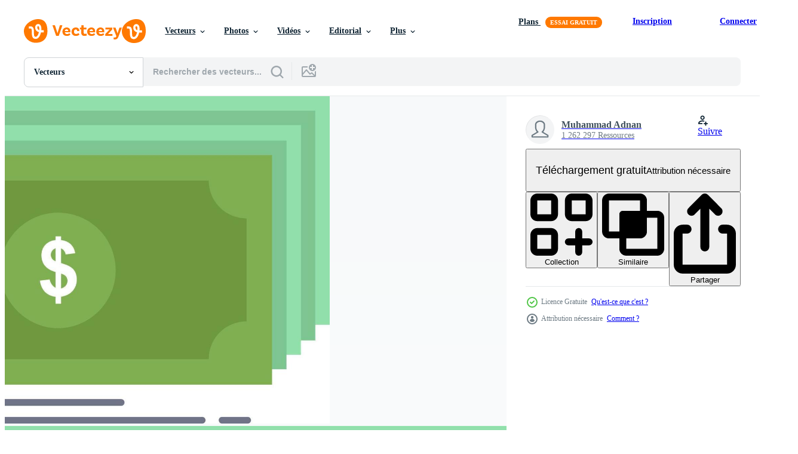

--- FILE ---
content_type: text/html; charset=utf-8
request_url: https://fr.vecteezy.com/resources/18016703/show_related_grids_async_content
body_size: 16189
content:
<turbo-frame id="show-related-resources">

  <div data-conversions-category="Vecteurs liées" class="">
    <h2 class="ez-resource-related__header">
      Vecteurs liées
    </h2>

    <ul class="ez-resource-grid ez-resource-grid--main-grid  is-hidden" id="false" data-controller="grid contributor-info" data-grid-track-truncation-value="false" data-max-rows="50" data-row-height="240" data-instant-grid="false" data-truncate-results="false" data-testid="related-resources" data-labels="editable free" style="--editable: &#39;Modifiable&#39;;--free: &#39;Gratuit&#39;;">

  <li class="ez-resource-grid__item ez-resource-thumb ez-resource-thumb--pro" data-controller="grid-item-decorator" data-position="{{position}}" data-item-id="47437468" data-pro="true" data-grid-target="gridItem" data-w="200" data-h="200" data-grid-item-decorator-free-label-value="Gratuit" data-action="mouseenter-&gt;grid-item-decorator#hoverThumb:once" data-grid-item-decorator-item-pro-param="Pro" data-grid-item-decorator-resource-id-param="47437468" data-grid-item-decorator-content-type-param="Content-vector" data-grid-item-decorator-image-src-param="https://static.vecteezy.com/system/resources/previews/047/437/468/non_2x/money-bag-full-of-dollars-is-overflowing-with-cash-vector.jpg" data-grid-item-decorator-pinterest-url-param="https://fr.vecteezy.com/art-vectoriel/47437468-argent-sac-plein-de-dollars-est-deborde-avec-en-especes" data-grid-item-decorator-seo-page-description-param="argent sac plein de dollars est débordé avec en espèces" data-grid-item-decorator-user-id-param="5376821" data-grid-item-decorator-user-display-name-param="Ivan Ryabokon" data-grid-item-decorator-uploads-path-param="/membres/ylivdesign32835/uploads">

  <script type="application/ld+json" id="media_schema">
  {"@context":"https://schema.org","@type":"ImageObject","name":"argent sac plein de dollars est débordé avec en espèces","uploadDate":"2024-07-08T12:32:46-05:00","thumbnailUrl":"https://static.vecteezy.com/ti/vecteur-libre/t1/47437468-argent-sac-plein-de-dollars-est-deborde-avec-en-especes-vectoriel.jpg","contentUrl":"https://static.vecteezy.com/ti/vecteur-libre/p1/47437468-argent-sac-plein-de-dollars-est-deborde-avec-en-especes-vectoriel.jpg","sourceOrganization":"Vecteezy","license":"https://support.vecteezy.com/fr/octroi-de-nouvelles-licences-vecteezy-ByHivesvt","acquireLicensePage":"https://fr.vecteezy.com/art-vectoriel/47437468-argent-sac-plein-de-dollars-est-deborde-avec-en-especes","creator":{"@type":"Person","name":"Ivan Ryabokon"},"copyrightNotice":"Ivan Ryabokon","creditText":"Vecteezy"}
</script>


<a href="/art-vectoriel/47437468-argent-sac-plein-de-dollars-est-deborde-avec-en-especes" class="ez-resource-thumb__link" title="argent sac plein de dollars est débordé avec en espèces" style="--height: 200; --width: 200; " data-action="click-&gt;grid#trackResourceClick mouseenter-&gt;grid#trackResourceHover" data-content-type="vector" data-controller="ez-hover-intent" data-previews-srcs="[&quot;https://static.vecteezy.com/ti/vecteur-libre/p1/47437468-argent-sac-plein-de-dollars-est-deborde-avec-en-especes-vectoriel.jpg&quot;,&quot;https://static.vecteezy.com/ti/vecteur-libre/p2/47437468-argent-sac-plein-de-dollars-est-deborde-avec-en-especes-vectoriel.jpg&quot;]" data-pro="true" data-resource-id="47437468" data-grid-item-decorator-target="link">
    <img src="https://static.vecteezy.com/ti/vecteur-libre/t2/47437468-argent-sac-plein-de-dollars-est-deborde-avec-en-especes-vectoriel.jpg" srcset="https://static.vecteezy.com/ti/vecteur-libre/t1/47437468-argent-sac-plein-de-dollars-est-deborde-avec-en-especes-vectoriel.jpg 2x, https://static.vecteezy.com/ti/vecteur-libre/t2/47437468-argent-sac-plein-de-dollars-est-deborde-avec-en-especes-vectoriel.jpg 1x" class="ez-resource-thumb__img" loading="lazy" decoding="async" width="200" height="200" alt="argent sac plein de dollars est débordé avec en espèces vecteur">

</a>

  <div class="ez-resource-thumb__label-wrap"></div>
  

  <div class="ez-resource-thumb__hover-state"></div>
</li><li class="ez-resource-grid__item ez-resource-thumb ez-resource-thumb--pro" data-controller="grid-item-decorator" data-position="{{position}}" data-item-id="2411149" data-pro="true" data-grid-target="gridItem" data-w="190" data-h="200" data-grid-item-decorator-free-label-value="Gratuit" data-action="mouseenter-&gt;grid-item-decorator#hoverThumb:once" data-grid-item-decorator-item-pro-param="Pro" data-grid-item-decorator-resource-id-param="2411149" data-grid-item-decorator-content-type-param="Content-vector" data-grid-item-decorator-image-src-param="https://static.vecteezy.com/system/resources/previews/002/411/149/non_2x/businessman-and-businesswoman-trying-collect-money-to-a-purse-savings-money-from-working-vector.jpg" data-grid-item-decorator-pinterest-url-param="https://fr.vecteezy.com/art-vectoriel/2411149-homme-d-39-affaires-et-femme-d-39-affaires-essayant-de-collecter-de-l-39-argent-dans-un-sac-a-main" data-grid-item-decorator-seo-page-description-param="homme d&#39;affaires et femme d&#39;affaires essayant de collecter de l&#39;argent dans un sac à main. économiser de l&#39;argent en travaillant" data-grid-item-decorator-user-id-param="1913289" data-grid-item-decorator-user-display-name-param="peerayut nantajeeworawat" data-grid-item-decorator-avatar-src-param="https://static.vecteezy.com/system/user/avatar/1913289/medium_photo.jpg" data-grid-item-decorator-uploads-path-param="/membres/treetypanda20/uploads">

  <script type="application/ld+json" id="media_schema">
  {"@context":"https://schema.org","@type":"ImageObject","name":"homme d'affaires et femme d'affaires essayant de collecter de l'argent dans un sac à main. économiser de l'argent en travaillant","uploadDate":"2021-05-09T15:41:32-05:00","thumbnailUrl":"https://static.vecteezy.com/ti/vecteur-libre/t1/2411149-homme-d-39-affaires-et-femme-d-39-affaires-essayant-de-collecter-de-l-39-argent-dans-un-sac-a-main-vectoriel.jpg","contentUrl":"https://static.vecteezy.com/ti/vecteur-libre/p1/2411149-homme-d-39-affaires-et-femme-d-39-affaires-essayant-de-collecter-de-l-39-argent-dans-un-sac-a-main-vectoriel.jpg","sourceOrganization":"Vecteezy","license":"https://support.vecteezy.com/fr/octroi-de-nouvelles-licences-vecteezy-ByHivesvt","acquireLicensePage":"https://fr.vecteezy.com/art-vectoriel/2411149-homme-d-39-affaires-et-femme-d-39-affaires-essayant-de-collecter-de-l-39-argent-dans-un-sac-a-main","creator":{"@type":"Person","name":"peerayut nantajeeworawat"},"copyrightNotice":"peerayut nantajeeworawat","creditText":"Vecteezy"}
</script>


<a href="/art-vectoriel/2411149-homme-d-39-affaires-et-femme-d-39-affaires-essayant-de-collecter-de-l-39-argent-dans-un-sac-a-main" class="ez-resource-thumb__link" title="homme d&#39;affaires et femme d&#39;affaires essayant de collecter de l&#39;argent dans un sac à main. économiser de l&#39;argent en travaillant" style="--height: 200; --width: 190; " data-action="click-&gt;grid#trackResourceClick mouseenter-&gt;grid#trackResourceHover" data-content-type="vector" data-controller="ez-hover-intent" data-previews-srcs="[&quot;https://static.vecteezy.com/ti/vecteur-libre/p1/2411149-homme-d-39-affaires-et-femme-d-39-affaires-essayant-de-collecter-de-l-39-argent-dans-un-sac-a-main-vectoriel.jpg&quot;,&quot;https://static.vecteezy.com/ti/vecteur-libre/p2/2411149-homme-d-39-affaires-et-femme-d-39-affaires-essayant-de-collecter-de-l-39-argent-dans-un-sac-a-main-vectoriel.jpg&quot;]" data-pro="true" data-resource-id="2411149" data-grid-item-decorator-target="link">
    <img src="https://static.vecteezy.com/ti/vecteur-libre/t2/2411149-homme-d-39-affaires-et-femme-d-39-affaires-essayant-de-collecter-de-l-39-argent-dans-un-sac-a-main-vectoriel.jpg" srcset="https://static.vecteezy.com/ti/vecteur-libre/t1/2411149-homme-d-39-affaires-et-femme-d-39-affaires-essayant-de-collecter-de-l-39-argent-dans-un-sac-a-main-vectoriel.jpg 2x, https://static.vecteezy.com/ti/vecteur-libre/t2/2411149-homme-d-39-affaires-et-femme-d-39-affaires-essayant-de-collecter-de-l-39-argent-dans-un-sac-a-main-vectoriel.jpg 1x" class="ez-resource-thumb__img" loading="lazy" decoding="async" width="190" height="200" alt="homme d&#39;affaires et femme d&#39;affaires essayant de collecter de l&#39;argent dans un sac à main. économiser de l&#39;argent en travaillant vecteur">

</a>

  <div class="ez-resource-thumb__label-wrap"></div>
  

  <div class="ez-resource-thumb__hover-state"></div>
</li><li class="ez-resource-grid__item ez-resource-thumb ez-resource-thumb--pro" data-controller="grid-item-decorator" data-position="{{position}}" data-item-id="19500620" data-pro="true" data-grid-target="gridItem" data-w="300" data-h="200" data-grid-item-decorator-free-label-value="Gratuit" data-action="mouseenter-&gt;grid-item-decorator#hoverThumb:once" data-grid-item-decorator-item-pro-param="Pro" data-grid-item-decorator-resource-id-param="19500620" data-grid-item-decorator-content-type-param="Content-vector" data-grid-item-decorator-image-src-param="https://static.vecteezy.com/system/resources/previews/019/500/620/non_2x/saving-money-in-piggy-or-bank-investing-cash-vector.jpg" data-grid-item-decorator-pinterest-url-param="https://fr.vecteezy.com/art-vectoriel/19500620-economiser-de-l-argent-dans-une-tirelire-ou-une-banque-investir-de-l-argent" data-grid-item-decorator-seo-page-description-param="économiser de l&#39;argent dans une tirelire ou une banque, investir de l&#39;argent" data-grid-item-decorator-user-id-param="3027132" data-grid-item-decorator-user-display-name-param="Sofia Vlasiuk" data-grid-item-decorator-avatar-src-param="https://static.vecteezy.com/system/user/avatar/3027132/medium___________________________2022___12___13____10.00.01.png" data-grid-item-decorator-uploads-path-param="/membres/sonulkaster/uploads">

  <script type="application/ld+json" id="media_schema">
  {"@context":"https://schema.org","@type":"ImageObject","name":"économiser de l'argent dans une tirelire ou une banque, investir de l'argent","uploadDate":"2023-02-08T23:16:36-06:00","thumbnailUrl":"https://static.vecteezy.com/ti/vecteur-libre/t1/19500620-economiser-de-l-argent-dans-une-tirelire-ou-une-banque-investir-de-l-argent-vectoriel.jpg","contentUrl":"https://static.vecteezy.com/ti/vecteur-libre/p1/19500620-economiser-de-l-argent-dans-une-tirelire-ou-une-banque-investir-de-l-argent-vectoriel.jpg","sourceOrganization":"Vecteezy","license":"https://support.vecteezy.com/fr/octroi-de-nouvelles-licences-vecteezy-ByHivesvt","acquireLicensePage":"https://fr.vecteezy.com/art-vectoriel/19500620-economiser-de-l-argent-dans-une-tirelire-ou-une-banque-investir-de-l-argent","creator":{"@type":"Person","name":"Sofia Vlasiuk"},"copyrightNotice":"Sofia Vlasiuk","creditText":"Vecteezy"}
</script>


<a href="/art-vectoriel/19500620-economiser-de-l-argent-dans-une-tirelire-ou-une-banque-investir-de-l-argent" class="ez-resource-thumb__link" title="économiser de l&#39;argent dans une tirelire ou une banque, investir de l&#39;argent" style="--height: 200; --width: 300; " data-action="click-&gt;grid#trackResourceClick mouseenter-&gt;grid#trackResourceHover" data-content-type="vector" data-controller="ez-hover-intent" data-previews-srcs="[&quot;https://static.vecteezy.com/ti/vecteur-libre/p1/19500620-economiser-de-l-argent-dans-une-tirelire-ou-une-banque-investir-de-l-argent-vectoriel.jpg&quot;,&quot;https://static.vecteezy.com/ti/vecteur-libre/p2/19500620-economiser-de-l-argent-dans-une-tirelire-ou-une-banque-investir-de-l-argent-vectoriel.jpg&quot;]" data-pro="true" data-resource-id="19500620" data-grid-item-decorator-target="link">
    <img src="https://static.vecteezy.com/ti/vecteur-libre/t2/19500620-economiser-de-l-argent-dans-une-tirelire-ou-une-banque-investir-de-l-argent-vectoriel.jpg" srcset="https://static.vecteezy.com/ti/vecteur-libre/t1/19500620-economiser-de-l-argent-dans-une-tirelire-ou-une-banque-investir-de-l-argent-vectoriel.jpg 2x, https://static.vecteezy.com/ti/vecteur-libre/t2/19500620-economiser-de-l-argent-dans-une-tirelire-ou-une-banque-investir-de-l-argent-vectoriel.jpg 1x" class="ez-resource-thumb__img" loading="lazy" decoding="async" width="300" height="200" alt="économiser de l&#39;argent dans une tirelire ou une banque, investir de l&#39;argent vecteur">

</a>

  <div class="ez-resource-thumb__label-wrap"></div>
  

  <div class="ez-resource-thumb__hover-state"></div>
</li><li class="ez-resource-grid__item ez-resource-thumb ez-resource-thumb--pro" data-controller="grid-item-decorator" data-position="{{position}}" data-item-id="23472831" data-pro="true" data-grid-target="gridItem" data-w="291" data-h="200" data-grid-item-decorator-free-label-value="Gratuit" data-action="mouseenter-&gt;grid-item-decorator#hoverThumb:once" data-grid-item-decorator-item-pro-param="Pro" data-grid-item-decorator-resource-id-param="23472831" data-grid-item-decorator-content-type-param="Content-vector" data-grid-item-decorator-image-src-param="https://static.vecteezy.com/system/resources/previews/023/472/831/non_2x/saving-money-people-carry-a-banknote-and-run-capital-or-wages-for-company-employees-bank-insurance-of-funds-and-investments-in-the-future-illustration-vector.jpg" data-grid-item-decorator-pinterest-url-param="https://fr.vecteezy.com/art-vectoriel/23472831-economie-argent-gens-porter-une-billet-de-banque-et-courir-capitale-ou-les-salaires-pour-entreprise-employes-banque-assurance-de-fonds-et-investissements-dans-le-avenir-vecteur-illustration" data-grid-item-decorator-seo-page-description-param="économie argent, gens porter une billet de banque et courir. Capitale ou les salaires pour entreprise employés. banque Assurance de fonds et investissements dans le avenir. vecteur illustration" data-grid-item-decorator-user-id-param="3560318" data-grid-item-decorator-user-display-name-param="Dzmitry Baranau" data-grid-item-decorator-avatar-src-param="https://static.vecteezy.com/system/user/avatar/3560318/medium_2078643902_huge.jpg" data-grid-item-decorator-uploads-path-param="/membres/dihard909820689/uploads">

  <script type="application/ld+json" id="media_schema">
  {"@context":"https://schema.org","@type":"ImageObject","name":"économie argent, gens porter une billet de banque et courir. Capitale ou les salaires pour entreprise employés. banque Assurance de fonds et investissements dans le avenir. vecteur illustration","uploadDate":"2023-05-08T18:15:27-05:00","thumbnailUrl":"https://static.vecteezy.com/ti/vecteur-libre/t1/[base64].jpg","contentUrl":"https://static.vecteezy.com/ti/vecteur-libre/p1/[base64].jpg","sourceOrganization":"Vecteezy","license":"https://support.vecteezy.com/fr/octroi-de-nouvelles-licences-vecteezy-ByHivesvt","acquireLicensePage":"https://fr.vecteezy.com/art-vectoriel/23472831-economie-argent-gens-porter-une-billet-de-banque-et-courir-capitale-ou-les-salaires-pour-entreprise-employes-banque-assurance-de-fonds-et-investissements-dans-le-avenir-vecteur-illustration","creator":{"@type":"Person","name":"Dzmitry Baranau"},"copyrightNotice":"Dzmitry Baranau","creditText":"Vecteezy"}
</script>


<a href="/art-vectoriel/23472831-economie-argent-gens-porter-une-billet-de-banque-et-courir-capitale-ou-les-salaires-pour-entreprise-employes-banque-assurance-de-fonds-et-investissements-dans-le-avenir-vecteur-illustration" class="ez-resource-thumb__link" title="économie argent, gens porter une billet de banque et courir. Capitale ou les salaires pour entreprise employés. banque Assurance de fonds et investissements dans le avenir. vecteur illustration" style="--height: 200; --width: 291; " data-action="click-&gt;grid#trackResourceClick mouseenter-&gt;grid#trackResourceHover" data-content-type="vector" data-controller="ez-hover-intent" data-previews-srcs="[&quot;https://static.vecteezy.com/ti/vecteur-libre/p1/[base64].jpg&quot;,&quot;https://static.vecteezy.com/ti/vecteur-libre/p2/[base64].jpg&quot;]" data-pro="true" data-resource-id="23472831" data-grid-item-decorator-target="link">
    <img src="https://static.vecteezy.com/ti/vecteur-libre/t2/[base64].jpg" srcset="https://static.vecteezy.com/ti/vecteur-libre/t1/[base64].jpg 2x, https://static.vecteezy.com/ti/vecteur-libre/t2/[base64].jpg 1x" class="ez-resource-thumb__img" loading="lazy" decoding="async" width="291" height="200" alt="économie argent, gens porter une billet de banque et courir. Capitale ou les salaires pour entreprise employés. banque Assurance de fonds et investissements dans le avenir. vecteur illustration">

</a>

  <div class="ez-resource-thumb__label-wrap"></div>
  

  <div class="ez-resource-thumb__hover-state"></div>
</li><li class="ez-resource-grid__item ez-resource-thumb ez-resource-thumb--pro" data-controller="grid-item-decorator" data-position="{{position}}" data-item-id="47224578" data-pro="true" data-grid-target="gridItem" data-w="200" data-h="200" data-grid-item-decorator-free-label-value="Gratuit" data-action="mouseenter-&gt;grid-item-decorator#hoverThumb:once" data-grid-item-decorator-item-pro-param="Pro" data-grid-item-decorator-resource-id-param="47224578" data-grid-item-decorator-content-type-param="Content-vector" data-grid-item-decorator-image-src-param="https://static.vecteezy.com/system/resources/previews/047/224/578/non_2x/dollar-coin-over-stack-of-coins-representing-savings-vector.jpg" data-grid-item-decorator-pinterest-url-param="https://fr.vecteezy.com/art-vectoriel/47224578-dollar-piece-de-monnaie-plus-de-empiler-de-pieces-de-monnaie-representant-des-economies" data-grid-item-decorator-seo-page-description-param="dollar pièce de monnaie plus de empiler de pièces de monnaie représentant des économies" data-grid-item-decorator-user-id-param="5376821" data-grid-item-decorator-user-display-name-param="Ivan Ryabokon" data-grid-item-decorator-uploads-path-param="/membres/ylivdesign32835/uploads">

  <script type="application/ld+json" id="media_schema">
  {"@context":"https://schema.org","@type":"ImageObject","name":"dollar pièce de monnaie plus de empiler de pièces de monnaie représentant des économies","uploadDate":"2024-07-04T09:46:02-05:00","thumbnailUrl":"https://static.vecteezy.com/ti/vecteur-libre/t1/47224578-dollar-piece-de-monnaie-plus-de-empiler-de-pieces-de-monnaie-representant-des-economies-vectoriel.jpg","contentUrl":"https://static.vecteezy.com/ti/vecteur-libre/p1/47224578-dollar-piece-de-monnaie-plus-de-empiler-de-pieces-de-monnaie-representant-des-economies-vectoriel.jpg","sourceOrganization":"Vecteezy","license":"https://support.vecteezy.com/fr/octroi-de-nouvelles-licences-vecteezy-ByHivesvt","acquireLicensePage":"https://fr.vecteezy.com/art-vectoriel/47224578-dollar-piece-de-monnaie-plus-de-empiler-de-pieces-de-monnaie-representant-des-economies","creator":{"@type":"Person","name":"Ivan Ryabokon"},"copyrightNotice":"Ivan Ryabokon","creditText":"Vecteezy"}
</script>


<a href="/art-vectoriel/47224578-dollar-piece-de-monnaie-plus-de-empiler-de-pieces-de-monnaie-representant-des-economies" class="ez-resource-thumb__link" title="dollar pièce de monnaie plus de empiler de pièces de monnaie représentant des économies" style="--height: 200; --width: 200; " data-action="click-&gt;grid#trackResourceClick mouseenter-&gt;grid#trackResourceHover" data-content-type="vector" data-controller="ez-hover-intent" data-previews-srcs="[&quot;https://static.vecteezy.com/ti/vecteur-libre/p1/47224578-dollar-piece-de-monnaie-plus-de-empiler-de-pieces-de-monnaie-representant-des-economies-vectoriel.jpg&quot;,&quot;https://static.vecteezy.com/ti/vecteur-libre/p2/47224578-dollar-piece-de-monnaie-plus-de-empiler-de-pieces-de-monnaie-representant-des-economies-vectoriel.jpg&quot;]" data-pro="true" data-resource-id="47224578" data-grid-item-decorator-target="link">
    <img src="https://static.vecteezy.com/ti/vecteur-libre/t2/47224578-dollar-piece-de-monnaie-plus-de-empiler-de-pieces-de-monnaie-representant-des-economies-vectoriel.jpg" srcset="https://static.vecteezy.com/ti/vecteur-libre/t1/47224578-dollar-piece-de-monnaie-plus-de-empiler-de-pieces-de-monnaie-representant-des-economies-vectoriel.jpg 2x, https://static.vecteezy.com/ti/vecteur-libre/t2/47224578-dollar-piece-de-monnaie-plus-de-empiler-de-pieces-de-monnaie-representant-des-economies-vectoriel.jpg 1x" class="ez-resource-thumb__img" loading="lazy" decoding="async" width="200" height="200" alt="dollar pièce de monnaie plus de empiler de pièces de monnaie représentant des économies vecteur">

</a>

  <div class="ez-resource-thumb__label-wrap"></div>
  

  <div class="ez-resource-thumb__hover-state"></div>
</li><li class="ez-resource-grid__item ez-resource-thumb ez-resource-thumb--pro" data-controller="grid-item-decorator" data-position="{{position}}" data-item-id="26530218" data-pro="true" data-grid-target="gridItem" data-w="200" data-h="200" data-grid-item-decorator-free-label-value="Gratuit" data-action="mouseenter-&gt;grid-item-decorator#hoverThumb:once" data-grid-item-decorator-item-pro-param="Pro" data-grid-item-decorator-resource-id-param="26530218" data-grid-item-decorator-content-type-param="Content-vector" data-grid-item-decorator-image-src-param="https://static.vecteezy.com/system/resources/previews/026/530/218/non_2x/simple-bill-icon-money-vector.jpg" data-grid-item-decorator-pinterest-url-param="https://fr.vecteezy.com/art-vectoriel/26530218-facile-facture-icone-argent-vecteur" data-grid-item-decorator-seo-page-description-param="Facile facture icône. argent. vecteur." data-grid-item-decorator-user-id-param="2585441" data-grid-item-decorator-user-display-name-param="Download Now" data-grid-item-decorator-avatar-src-param="https://static.vecteezy.com/system/user/avatar/2585441/medium_downloadicon.png" data-grid-item-decorator-uploads-path-param="/membres/download_now/uploads">

  <script type="application/ld+json" id="media_schema">
  {"@context":"https://schema.org","@type":"ImageObject","name":"Facile facture icône. argent. vecteur.","uploadDate":"2023-07-29T01:18:24-05:00","thumbnailUrl":"https://static.vecteezy.com/ti/vecteur-libre/t1/26530218-facile-facture-icone-argent-vecteur-vectoriel.jpg","contentUrl":"https://static.vecteezy.com/ti/vecteur-libre/p1/26530218-facile-facture-icone-argent-vecteur-vectoriel.jpg","sourceOrganization":"Vecteezy","license":"https://support.vecteezy.com/fr/octroi-de-nouvelles-licences-vecteezy-ByHivesvt","acquireLicensePage":"https://fr.vecteezy.com/art-vectoriel/26530218-facile-facture-icone-argent-vecteur","creator":{"@type":"Person","name":"Download Now"},"copyrightNotice":"Download Now","creditText":"Vecteezy"}
</script>


<a href="/art-vectoriel/26530218-facile-facture-icone-argent-vecteur" class="ez-resource-thumb__link" title="Facile facture icône. argent. vecteur." style="--height: 200; --width: 200; " data-action="click-&gt;grid#trackResourceClick mouseenter-&gt;grid#trackResourceHover" data-content-type="vector" data-controller="ez-hover-intent" data-previews-srcs="[&quot;https://static.vecteezy.com/ti/vecteur-libre/p1/26530218-facile-facture-icone-argent-vecteur-vectoriel.jpg&quot;,&quot;https://static.vecteezy.com/ti/vecteur-libre/p2/26530218-facile-facture-icone-argent-vecteur-vectoriel.jpg&quot;]" data-pro="true" data-resource-id="26530218" data-grid-item-decorator-target="link">
    <img src="https://static.vecteezy.com/ti/vecteur-libre/t2/26530218-facile-facture-icone-argent-vecteur-vectoriel.jpg" srcset="https://static.vecteezy.com/ti/vecteur-libre/t1/26530218-facile-facture-icone-argent-vecteur-vectoriel.jpg 2x, https://static.vecteezy.com/ti/vecteur-libre/t2/26530218-facile-facture-icone-argent-vecteur-vectoriel.jpg 1x" class="ez-resource-thumb__img" loading="lazy" decoding="async" width="200" height="200" alt="Facile facture icône. argent. vecteur. vecteur">

</a>

  <div class="ez-resource-thumb__label-wrap"></div>
  

  <div class="ez-resource-thumb__hover-state"></div>
</li><li class="ez-resource-grid__item ez-resource-thumb ez-resource-thumb--pro" data-controller="grid-item-decorator" data-position="{{position}}" data-item-id="43835354" data-pro="true" data-grid-target="gridItem" data-w="200" data-h="200" data-grid-item-decorator-free-label-value="Gratuit" data-action="mouseenter-&gt;grid-item-decorator#hoverThumb:once" data-grid-item-decorator-item-pro-param="Pro" data-grid-item-decorator-resource-id-param="43835354" data-grid-item-decorator-content-type-param="Content-vector" data-grid-item-decorator-image-src-param="https://static.vecteezy.com/system/resources/previews/043/835/354/non_2x/money-bag-icon-dollor-illustration-style-is-flat-iconic-bicolor-vector.jpg" data-grid-item-decorator-pinterest-url-param="https://fr.vecteezy.com/art-vectoriel/43835354-argent-sac-icone-poupee-illustration-style-est-plat-iconique-bicolore" data-grid-item-decorator-seo-page-description-param="argent sac icône poupée. illustration style est plat iconique bicolore" data-grid-item-decorator-user-id-param="15367365" data-grid-item-decorator-user-display-name-param="Uttam Pandey" data-grid-item-decorator-avatar-src-param="https://static.vecteezy.com/system/user/avatar/15367365/medium_Ganpati_invatation_card.jpg" data-grid-item-decorator-uploads-path-param="/membres/100552610342283878077/uploads">

  <script type="application/ld+json" id="media_schema">
  {"@context":"https://schema.org","@type":"ImageObject","name":"argent sac icône poupée. illustration style est plat iconique bicolore","uploadDate":"2024-04-30T06:56:17-05:00","thumbnailUrl":"https://static.vecteezy.com/ti/vecteur-libre/t1/43835354-argent-sac-icone-poupee-illustration-style-est-plat-iconique-bicolore-vectoriel.jpg","contentUrl":"https://static.vecteezy.com/ti/vecteur-libre/p1/43835354-argent-sac-icone-poupee-illustration-style-est-plat-iconique-bicolore-vectoriel.jpg","sourceOrganization":"Vecteezy","license":"https://support.vecteezy.com/fr/octroi-de-nouvelles-licences-vecteezy-ByHivesvt","acquireLicensePage":"https://fr.vecteezy.com/art-vectoriel/43835354-argent-sac-icone-poupee-illustration-style-est-plat-iconique-bicolore","creator":{"@type":"Person","name":"Uttam Pandey"},"copyrightNotice":"Uttam Pandey","creditText":"Vecteezy"}
</script>


<a href="/art-vectoriel/43835354-argent-sac-icone-poupee-illustration-style-est-plat-iconique-bicolore" class="ez-resource-thumb__link" title="argent sac icône poupée. illustration style est plat iconique bicolore" style="--height: 200; --width: 200; " data-action="click-&gt;grid#trackResourceClick mouseenter-&gt;grid#trackResourceHover" data-content-type="vector" data-controller="ez-hover-intent" data-previews-srcs="[&quot;https://static.vecteezy.com/ti/vecteur-libre/p1/43835354-argent-sac-icone-poupee-illustration-style-est-plat-iconique-bicolore-vectoriel.jpg&quot;,&quot;https://static.vecteezy.com/ti/vecteur-libre/p2/43835354-argent-sac-icone-poupee-illustration-style-est-plat-iconique-bicolore-vectoriel.jpg&quot;]" data-pro="true" data-resource-id="43835354" data-grid-item-decorator-target="link">
    <img src="https://static.vecteezy.com/ti/vecteur-libre/t2/43835354-argent-sac-icone-poupee-illustration-style-est-plat-iconique-bicolore-vectoriel.jpg" srcset="https://static.vecteezy.com/ti/vecteur-libre/t1/43835354-argent-sac-icone-poupee-illustration-style-est-plat-iconique-bicolore-vectoriel.jpg 2x, https://static.vecteezy.com/ti/vecteur-libre/t2/43835354-argent-sac-icone-poupee-illustration-style-est-plat-iconique-bicolore-vectoriel.jpg 1x" class="ez-resource-thumb__img" loading="lazy" decoding="async" width="200" height="200" alt="argent sac icône poupée. illustration style est plat iconique bicolore vecteur">

</a>

  <div class="ez-resource-thumb__label-wrap"></div>
  

  <div class="ez-resource-thumb__hover-state"></div>
</li><li class="ez-resource-grid__item ez-resource-thumb ez-resource-thumb--pro" data-controller="grid-item-decorator" data-position="{{position}}" data-item-id="43835338" data-pro="true" data-grid-target="gridItem" data-w="200" data-h="200" data-grid-item-decorator-free-label-value="Gratuit" data-action="mouseenter-&gt;grid-item-decorator#hoverThumb:once" data-grid-item-decorator-item-pro-param="Pro" data-grid-item-decorator-resource-id-param="43835338" data-grid-item-decorator-content-type-param="Content-vector" data-grid-item-decorator-image-src-param="https://static.vecteezy.com/system/resources/previews/043/835/338/non_2x/money-bag-icon-rupee-illustration-style-is-flat-iconic-bicolor-vector.jpg" data-grid-item-decorator-pinterest-url-param="https://fr.vecteezy.com/art-vectoriel/43835338-argent-sac-icone-roupie-illustration-style-est-plat-iconique-bicolore" data-grid-item-decorator-seo-page-description-param="argent sac icône roupie. illustration style est plat iconique bicolore" data-grid-item-decorator-user-id-param="15367365" data-grid-item-decorator-user-display-name-param="Uttam Pandey" data-grid-item-decorator-avatar-src-param="https://static.vecteezy.com/system/user/avatar/15367365/medium_Ganpati_invatation_card.jpg" data-grid-item-decorator-uploads-path-param="/membres/100552610342283878077/uploads">

  <script type="application/ld+json" id="media_schema">
  {"@context":"https://schema.org","@type":"ImageObject","name":"argent sac icône roupie. illustration style est plat iconique bicolore","uploadDate":"2024-04-30T06:56:13-05:00","thumbnailUrl":"https://static.vecteezy.com/ti/vecteur-libre/t1/43835338-argent-sac-icone-roupie-illustration-style-est-plat-iconique-bicolore-vectoriel.jpg","contentUrl":"https://static.vecteezy.com/ti/vecteur-libre/p1/43835338-argent-sac-icone-roupie-illustration-style-est-plat-iconique-bicolore-vectoriel.jpg","sourceOrganization":"Vecteezy","license":"https://support.vecteezy.com/fr/octroi-de-nouvelles-licences-vecteezy-ByHivesvt","acquireLicensePage":"https://fr.vecteezy.com/art-vectoriel/43835338-argent-sac-icone-roupie-illustration-style-est-plat-iconique-bicolore","creator":{"@type":"Person","name":"Uttam Pandey"},"copyrightNotice":"Uttam Pandey","creditText":"Vecteezy"}
</script>


<a href="/art-vectoriel/43835338-argent-sac-icone-roupie-illustration-style-est-plat-iconique-bicolore" class="ez-resource-thumb__link" title="argent sac icône roupie. illustration style est plat iconique bicolore" style="--height: 200; --width: 200; " data-action="click-&gt;grid#trackResourceClick mouseenter-&gt;grid#trackResourceHover" data-content-type="vector" data-controller="ez-hover-intent" data-previews-srcs="[&quot;https://static.vecteezy.com/ti/vecteur-libre/p1/43835338-argent-sac-icone-roupie-illustration-style-est-plat-iconique-bicolore-vectoriel.jpg&quot;,&quot;https://static.vecteezy.com/ti/vecteur-libre/p2/43835338-argent-sac-icone-roupie-illustration-style-est-plat-iconique-bicolore-vectoriel.jpg&quot;]" data-pro="true" data-resource-id="43835338" data-grid-item-decorator-target="link">
    <img src="https://static.vecteezy.com/ti/vecteur-libre/t2/43835338-argent-sac-icone-roupie-illustration-style-est-plat-iconique-bicolore-vectoriel.jpg" srcset="https://static.vecteezy.com/ti/vecteur-libre/t1/43835338-argent-sac-icone-roupie-illustration-style-est-plat-iconique-bicolore-vectoriel.jpg 2x, https://static.vecteezy.com/ti/vecteur-libre/t2/43835338-argent-sac-icone-roupie-illustration-style-est-plat-iconique-bicolore-vectoriel.jpg 1x" class="ez-resource-thumb__img" loading="lazy" decoding="async" width="200" height="200" alt="argent sac icône roupie. illustration style est plat iconique bicolore vecteur">

</a>

  <div class="ez-resource-thumb__label-wrap"></div>
  

  <div class="ez-resource-thumb__hover-state"></div>
</li><li class="ez-resource-grid__item ez-resource-thumb ez-resource-thumb--pro" data-controller="grid-item-decorator" data-position="{{position}}" data-item-id="40537935" data-pro="true" data-grid-target="gridItem" data-w="250" data-h="200" data-grid-item-decorator-free-label-value="Gratuit" data-action="mouseenter-&gt;grid-item-decorator#hoverThumb:once" data-grid-item-decorator-item-pro-param="Pro" data-grid-item-decorator-resource-id-param="40537935" data-grid-item-decorator-content-type-param="Content-vector" data-grid-item-decorator-image-src-param="https://static.vecteezy.com/system/resources/previews/040/537/935/non_2x/a-stack-of-money-dollars-line-and-fill-style-icon-design-money-finance-commerce-market-payment-invest-and-buy-theme-illustration-vector.jpg" data-grid-item-decorator-pinterest-url-param="https://fr.vecteezy.com/art-vectoriel/40537935-une-empiler-de-argent-dollars-ligne-et-remplir-style-icone-conception-argent-la-finance-commerce-marche-paiement-investir-et-acheter-theme-vecteur-illustration" data-grid-item-decorator-seo-page-description-param="une empiler de argent. dollars ligne et remplir style icône conception, argent la finance Commerce marché Paiement investir et acheter thème vecteur illustration" data-grid-item-decorator-user-id-param="1687967" data-grid-item-decorator-user-display-name-param="jgox blink" data-grid-item-decorator-avatar-src-param="https://static.vecteezy.com/system/user/avatar/1687967/medium_logo-jb.png" data-grid-item-decorator-uploads-path-param="/membres/10216233022002927/uploads">

  <script type="application/ld+json" id="media_schema">
  {"@context":"https://schema.org","@type":"ImageObject","name":"une empiler de argent. dollars ligne et remplir style icône conception, argent la finance Commerce marché Paiement investir et acheter thème vecteur illustration","uploadDate":"2024-03-10T17:22:17-05:00","thumbnailUrl":"https://static.vecteezy.com/ti/vecteur-libre/t1/40537935-une-empiler-de-argent-dollars-ligne-et-remplir-style-icone-conception-argent-la-finance-commerce-marche-paiement-investir-et-acheter-theme-vecteur-illustration-vectoriel.jpg","contentUrl":"https://static.vecteezy.com/ti/vecteur-libre/p1/40537935-une-empiler-de-argent-dollars-ligne-et-remplir-style-icone-conception-argent-la-finance-commerce-marche-paiement-investir-et-acheter-theme-vecteur-illustration-vectoriel.jpg","sourceOrganization":"Vecteezy","license":"https://support.vecteezy.com/fr/octroi-de-nouvelles-licences-vecteezy-ByHivesvt","acquireLicensePage":"https://fr.vecteezy.com/art-vectoriel/40537935-une-empiler-de-argent-dollars-ligne-et-remplir-style-icone-conception-argent-la-finance-commerce-marche-paiement-investir-et-acheter-theme-vecteur-illustration","creator":{"@type":"Person","name":"jgox blink"},"copyrightNotice":"jgox blink","creditText":"Vecteezy"}
</script>


<a href="/art-vectoriel/40537935-une-empiler-de-argent-dollars-ligne-et-remplir-style-icone-conception-argent-la-finance-commerce-marche-paiement-investir-et-acheter-theme-vecteur-illustration" class="ez-resource-thumb__link" title="une empiler de argent. dollars ligne et remplir style icône conception, argent la finance Commerce marché Paiement investir et acheter thème vecteur illustration" style="--height: 200; --width: 250; " data-action="click-&gt;grid#trackResourceClick mouseenter-&gt;grid#trackResourceHover" data-content-type="vector" data-controller="ez-hover-intent" data-previews-srcs="[&quot;https://static.vecteezy.com/ti/vecteur-libre/p1/40537935-une-empiler-de-argent-dollars-ligne-et-remplir-style-icone-conception-argent-la-finance-commerce-marche-paiement-investir-et-acheter-theme-vecteur-illustration-vectoriel.jpg&quot;,&quot;https://static.vecteezy.com/ti/vecteur-libre/p2/40537935-une-empiler-de-argent-dollars-ligne-et-remplir-style-icone-conception-argent-la-finance-commerce-marche-paiement-investir-et-acheter-theme-vecteur-illustration-vectoriel.jpg&quot;]" data-pro="true" data-resource-id="40537935" data-grid-item-decorator-target="link">
    <img src="https://static.vecteezy.com/ti/vecteur-libre/t2/40537935-une-empiler-de-argent-dollars-ligne-et-remplir-style-icone-conception-argent-la-finance-commerce-marche-paiement-investir-et-acheter-theme-vecteur-illustration-vectoriel.jpg" srcset="https://static.vecteezy.com/ti/vecteur-libre/t1/40537935-une-empiler-de-argent-dollars-ligne-et-remplir-style-icone-conception-argent-la-finance-commerce-marche-paiement-investir-et-acheter-theme-vecteur-illustration-vectoriel.jpg 2x, https://static.vecteezy.com/ti/vecteur-libre/t2/40537935-une-empiler-de-argent-dollars-ligne-et-remplir-style-icone-conception-argent-la-finance-commerce-marche-paiement-investir-et-acheter-theme-vecteur-illustration-vectoriel.jpg 1x" class="ez-resource-thumb__img" loading="lazy" decoding="async" width="250" height="200" alt="une empiler de argent. dollars ligne et remplir style icône conception, argent la finance Commerce marché Paiement investir et acheter thème vecteur illustration">

</a>

  <div class="ez-resource-thumb__label-wrap"></div>
  

  <div class="ez-resource-thumb__hover-state"></div>
</li><li class="ez-resource-grid__item ez-resource-thumb ez-resource-thumb--pro" data-controller="grid-item-decorator" data-position="{{position}}" data-item-id="36142122" data-pro="true" data-grid-target="gridItem" data-w="316" data-h="200" data-grid-item-decorator-free-label-value="Gratuit" data-action="mouseenter-&gt;grid-item-decorator#hoverThumb:once" data-grid-item-decorator-item-pro-param="Pro" data-grid-item-decorator-resource-id-param="36142122" data-grid-item-decorator-content-type-param="Content-vector" data-grid-item-decorator-image-src-param="https://static.vecteezy.com/system/resources/previews/036/142/122/non_2x/3d-alarm-clock-ringing-and-coins-stack-vector.jpg" data-grid-item-decorator-pinterest-url-param="https://fr.vecteezy.com/art-vectoriel/36142122-3d-alarme-l-horloge-sonnerie-et-pieces-de-monnaie-empiler" data-grid-item-decorator-seo-page-description-param="3d alarme l&#39;horloge sonnerie et pièces de monnaie empiler." data-grid-item-decorator-user-id-param="16801892" data-grid-item-decorator-user-display-name-param="Dmitrii Rogatnev" data-grid-item-decorator-avatar-src-param="https://static.vecteezy.com/system/user/avatar/16801892/medium_u32UL7xo4JA.jpg" data-grid-item-decorator-uploads-path-param="/membres/drogatnev571251/uploads">

  <script type="application/ld+json" id="media_schema">
  {"@context":"https://schema.org","@type":"ImageObject","name":"3d alarme l'horloge sonnerie et pièces de monnaie empiler.","uploadDate":"2024-01-03T18:33:06-06:00","thumbnailUrl":"https://static.vecteezy.com/ti/vecteur-libre/t1/36142122-3d-alarme-l-horloge-sonnerie-et-pieces-de-monnaie-empiler-vectoriel.jpg","contentUrl":"https://static.vecteezy.com/ti/vecteur-libre/p1/36142122-3d-alarme-l-horloge-sonnerie-et-pieces-de-monnaie-empiler-vectoriel.jpg","sourceOrganization":"Vecteezy","license":"https://support.vecteezy.com/fr/octroi-de-nouvelles-licences-vecteezy-ByHivesvt","acquireLicensePage":"https://fr.vecteezy.com/art-vectoriel/36142122-3d-alarme-l-horloge-sonnerie-et-pieces-de-monnaie-empiler","creator":{"@type":"Person","name":"Dmitrii Rogatnev"},"copyrightNotice":"Dmitrii Rogatnev","creditText":"Vecteezy"}
</script>


<a href="/art-vectoriel/36142122-3d-alarme-l-horloge-sonnerie-et-pieces-de-monnaie-empiler" class="ez-resource-thumb__link" title="3d alarme l&#39;horloge sonnerie et pièces de monnaie empiler." style="--height: 200; --width: 316; " data-action="click-&gt;grid#trackResourceClick mouseenter-&gt;grid#trackResourceHover" data-content-type="vector" data-controller="ez-hover-intent" data-previews-srcs="[&quot;https://static.vecteezy.com/ti/vecteur-libre/p1/36142122-3d-alarme-l-horloge-sonnerie-et-pieces-de-monnaie-empiler-vectoriel.jpg&quot;,&quot;https://static.vecteezy.com/ti/vecteur-libre/p2/36142122-3d-alarme-l-horloge-sonnerie-et-pieces-de-monnaie-empiler-vectoriel.jpg&quot;]" data-pro="true" data-resource-id="36142122" data-grid-item-decorator-target="link">
    <img src="https://static.vecteezy.com/ti/vecteur-libre/t2/36142122-3d-alarme-l-horloge-sonnerie-et-pieces-de-monnaie-empiler-vectoriel.jpg" srcset="https://static.vecteezy.com/ti/vecteur-libre/t1/36142122-3d-alarme-l-horloge-sonnerie-et-pieces-de-monnaie-empiler-vectoriel.jpg 2x, https://static.vecteezy.com/ti/vecteur-libre/t2/36142122-3d-alarme-l-horloge-sonnerie-et-pieces-de-monnaie-empiler-vectoriel.jpg 1x" class="ez-resource-thumb__img" loading="lazy" decoding="async" width="316" height="200" alt="3d alarme l&#39;horloge sonnerie et pièces de monnaie empiler. vecteur">

</a>

  <div class="ez-resource-thumb__label-wrap"></div>
  

  <div class="ez-resource-thumb__hover-state"></div>
</li><li class="ez-resource-grid__item ez-resource-thumb ez-resource-thumb--pro" data-controller="grid-item-decorator" data-position="{{position}}" data-item-id="8457878" data-pro="true" data-grid-target="gridItem" data-w="200" data-h="200" data-grid-item-decorator-free-label-value="Gratuit" data-action="mouseenter-&gt;grid-item-decorator#hoverThumb:once" data-grid-item-decorator-item-pro-param="Pro" data-grid-item-decorator-resource-id-param="8457878" data-grid-item-decorator-content-type-param="Content-vector" data-grid-item-decorator-image-src-param="https://static.vecteezy.com/system/resources/previews/008/457/878/non_2x/100-money-icons-set-outline-style-vector.jpg" data-grid-item-decorator-pinterest-url-param="https://fr.vecteezy.com/art-vectoriel/8457878-100-money-icons-set-outline-style" data-grid-item-decorator-seo-page-description-param="Ensemble de 100 icônes d&#39;argent, style de contour" data-grid-item-decorator-user-id-param="5376821" data-grid-item-decorator-user-display-name-param="Ivan Ryabokon" data-grid-item-decorator-uploads-path-param="/membres/ylivdesign32835/uploads">

  <script type="application/ld+json" id="media_schema">
  {"@context":"https://schema.org","@type":"ImageObject","name":"Ensemble de 100 icônes d'argent, style de contour","uploadDate":"2022-06-22T08:25:19-05:00","thumbnailUrl":"https://static.vecteezy.com/ti/vecteur-libre/t1/8457878-100-money-icons-set-outline-style-vectoriel.jpg","contentUrl":"https://static.vecteezy.com/ti/vecteur-libre/p1/8457878-100-money-icons-set-outline-style-vectoriel.jpg","sourceOrganization":"Vecteezy","license":"https://support.vecteezy.com/fr/octroi-de-nouvelles-licences-vecteezy-ByHivesvt","acquireLicensePage":"https://fr.vecteezy.com/art-vectoriel/8457878-100-money-icons-set-outline-style","creator":{"@type":"Person","name":"Ivan Ryabokon"},"copyrightNotice":"Ivan Ryabokon","creditText":"Vecteezy"}
</script>


<a href="/art-vectoriel/8457878-100-money-icons-set-outline-style" class="ez-resource-thumb__link" title="Ensemble de 100 icônes d&#39;argent, style de contour" style="--height: 200; --width: 200; " data-action="click-&gt;grid#trackResourceClick mouseenter-&gt;grid#trackResourceHover" data-content-type="vector" data-controller="ez-hover-intent" data-previews-srcs="[&quot;https://static.vecteezy.com/ti/vecteur-libre/p1/8457878-100-money-icons-set-outline-style-vectoriel.jpg&quot;,&quot;https://static.vecteezy.com/ti/vecteur-libre/p2/8457878-100-money-icons-set-outline-style-vectoriel.jpg&quot;]" data-pro="true" data-resource-id="8457878" data-grid-item-decorator-target="link">
    <img src="https://static.vecteezy.com/ti/vecteur-libre/t2/8457878-100-money-icons-set-outline-style-vectoriel.jpg" srcset="https://static.vecteezy.com/ti/vecteur-libre/t1/8457878-100-money-icons-set-outline-style-vectoriel.jpg 2x, https://static.vecteezy.com/ti/vecteur-libre/t2/8457878-100-money-icons-set-outline-style-vectoriel.jpg 1x" class="ez-resource-thumb__img" loading="lazy" decoding="async" width="200" height="200" alt="Ensemble de 100 icônes d&#39;argent, style de contour vecteur">

</a>

  <div class="ez-resource-thumb__label-wrap"></div>
  

  <div class="ez-resource-thumb__hover-state"></div>
</li><li class="ez-resource-grid__item ez-resource-thumb ez-resource-thumb--pro" data-controller="grid-item-decorator" data-position="{{position}}" data-item-id="18769675" data-pro="true" data-grid-target="gridItem" data-w="200" data-h="200" data-grid-item-decorator-free-label-value="Gratuit" data-action="mouseenter-&gt;grid-item-decorator#hoverThumb:once" data-grid-item-decorator-item-pro-param="Pro" data-grid-item-decorator-resource-id-param="18769675" data-grid-item-decorator-content-type-param="Content-vector" data-grid-item-decorator-image-src-param="https://static.vecteezy.com/system/resources/previews/018/769/675/non_2x/concept-of-office-salary-or-bank-deposit-employee-working-businessman-office-man-walking-on-word-cube-block-building-salary-on-blue-yellow-background-salary-man-vector.jpg" data-grid-item-decorator-pinterest-url-param="https://fr.vecteezy.com/art-vectoriel/[base64]" data-grid-item-decorator-seo-page-description-param="concept de salaire de bureau ou employé de dépôt bancaire travaillant homme d&#39;affaires, homme de bureau marchant sur le salaire de bâtiment de bloc de cube de mot sur fond jaune bleu, homme de salaire." data-grid-item-decorator-user-id-param="8325853" data-grid-item-decorator-user-display-name-param="Fahmi Ruddin Hidayat" data-grid-item-decorator-avatar-src-param="https://static.vecteezy.com/system/user/avatar/8325853/medium_2AEA39E7-B3B5-4847-A1BA-2B14D9EDDE3A.jpeg" data-grid-item-decorator-uploads-path-param="/membres/fahmiruddinhidayat111198954860/uploads">

  <script type="application/ld+json" id="media_schema">
  {"@context":"https://schema.org","@type":"ImageObject","name":"concept de salaire de bureau ou employé de dépôt bancaire travaillant homme d'affaires, homme de bureau marchant sur le salaire de bâtiment de bloc de cube de mot sur fond jaune bleu, homme de salaire.","uploadDate":"2023-02-01T04:57:37-06:00","thumbnailUrl":"https://static.vecteezy.com/ti/vecteur-libre/t1/[base64].jpg","contentUrl":"https://static.vecteezy.com/ti/vecteur-libre/p1/[base64].jpg","sourceOrganization":"Vecteezy","license":"https://support.vecteezy.com/fr/octroi-de-nouvelles-licences-vecteezy-ByHivesvt","acquireLicensePage":"https://fr.vecteezy.com/art-vectoriel/[base64]","creator":{"@type":"Person","name":"Fahmi Ruddin Hidayat"},"copyrightNotice":"Fahmi Ruddin Hidayat","creditText":"Vecteezy"}
</script>


<a href="/art-vectoriel/[base64]" class="ez-resource-thumb__link" title="concept de salaire de bureau ou employé de dépôt bancaire travaillant homme d&#39;affaires, homme de bureau marchant sur le salaire de bâtiment de bloc de cube de mot sur fond jaune bleu, homme de salaire." style="--height: 200; --width: 200; " data-action="click-&gt;grid#trackResourceClick mouseenter-&gt;grid#trackResourceHover" data-content-type="vector" data-controller="ez-hover-intent" data-previews-srcs="[&quot;https://static.vecteezy.com/ti/vecteur-libre/p1/[base64].jpg&quot;,&quot;https://static.vecteezy.com/ti/vecteur-libre/p2/[base64].jpg&quot;]" data-pro="true" data-resource-id="18769675" data-grid-item-decorator-target="link">
    <img src="https://static.vecteezy.com/ti/vecteur-libre/t2/[base64].jpg" srcset="https://static.vecteezy.com/ti/vecteur-libre/t1/[base64].jpg 2x, https://static.vecteezy.com/ti/vecteur-libre/t2/[base64].jpg 1x" class="ez-resource-thumb__img" loading="lazy" decoding="async" width="200" height="200" alt="concept de salaire de bureau ou employé de dépôt bancaire travaillant homme d&#39;affaires, homme de bureau marchant sur le salaire de bâtiment de bloc de cube de mot sur fond jaune bleu, homme de salaire. vecteur">

</a>

  <div class="ez-resource-thumb__label-wrap"></div>
  

  <div class="ez-resource-thumb__hover-state"></div>
</li><li class="ez-resource-grid__item ez-resource-thumb ez-resource-thumb--pro" data-controller="grid-item-decorator" data-position="{{position}}" data-item-id="36368416" data-pro="true" data-grid-target="gridItem" data-w="521" data-h="200" data-grid-item-decorator-free-label-value="Gratuit" data-action="mouseenter-&gt;grid-item-decorator#hoverThumb:once" data-grid-item-decorator-item-pro-param="Pro" data-grid-item-decorator-resource-id-param="36368416" data-grid-item-decorator-content-type-param="Content-vector" data-grid-item-decorator-image-src-param="https://static.vecteezy.com/system/resources/previews/036/368/416/non_2x/budget-planning-or-income-management-salary-calculation-start-invest-in-stock-market-begin-savings-to-achieve-financial-goal-flat-business-collection-vector.jpg" data-grid-item-decorator-pinterest-url-param="https://fr.vecteezy.com/art-vectoriel/36368416-budget-planification-ou-le-revenu-gestion-un-salaire-calcul-debut-investir-dans-stock-marche-commencer-des-economies-a-atteindre-financier-but-plat-vecteur-affaires-collection" data-grid-item-decorator-seo-page-description-param="budget Planification ou le revenu gestion, un salaire calcul, début investir dans Stock marché, commencer des économies à atteindre financier but. plat vecteur affaires collection" data-grid-item-decorator-user-id-param="14064605" data-grid-item-decorator-user-display-name-param="Marina Prokic" data-grid-item-decorator-uploads-path-param="/membres/makyzz/uploads">

  <script type="application/ld+json" id="media_schema">
  {"@context":"https://schema.org","@type":"ImageObject","name":"budget Planification ou le revenu gestion, un salaire calcul, début investir dans Stock marché, commencer des économies à atteindre financier but. plat vecteur affaires collection","uploadDate":"2024-01-11T13:16:04-06:00","thumbnailUrl":"https://static.vecteezy.com/ti/vecteur-libre/t1/36368416-budget-planification-ou-le-revenu-gestion-un-salaire-calcul-debut-investir-dans-stock-marche-commencer-des-economies-a-atteindre-financier-but-plat-vecteur-affaires-collection-vectoriel.jpg","contentUrl":"https://static.vecteezy.com/ti/vecteur-libre/p1/36368416-budget-planification-ou-le-revenu-gestion-un-salaire-calcul-debut-investir-dans-stock-marche-commencer-des-economies-a-atteindre-financier-but-plat-vecteur-affaires-collection-vectoriel.jpg","sourceOrganization":"Vecteezy","license":"https://support.vecteezy.com/fr/octroi-de-nouvelles-licences-vecteezy-ByHivesvt","acquireLicensePage":"https://fr.vecteezy.com/art-vectoriel/36368416-budget-planification-ou-le-revenu-gestion-un-salaire-calcul-debut-investir-dans-stock-marche-commencer-des-economies-a-atteindre-financier-but-plat-vecteur-affaires-collection","creator":{"@type":"Person","name":"Marina Prokic"},"copyrightNotice":"Marina Prokic","creditText":"Vecteezy"}
</script>


<a href="/art-vectoriel/36368416-budget-planification-ou-le-revenu-gestion-un-salaire-calcul-debut-investir-dans-stock-marche-commencer-des-economies-a-atteindre-financier-but-plat-vecteur-affaires-collection" class="ez-resource-thumb__link" title="budget Planification ou le revenu gestion, un salaire calcul, début investir dans Stock marché, commencer des économies à atteindre financier but. plat vecteur affaires collection" style="--height: 200; --width: 521; " data-action="click-&gt;grid#trackResourceClick mouseenter-&gt;grid#trackResourceHover" data-content-type="vector" data-controller="ez-hover-intent" data-previews-srcs="[&quot;https://static.vecteezy.com/ti/vecteur-libre/p1/36368416-budget-planification-ou-le-revenu-gestion-un-salaire-calcul-debut-investir-dans-stock-marche-commencer-des-economies-a-atteindre-financier-but-plat-vecteur-affaires-collection-vectoriel.jpg&quot;,&quot;https://static.vecteezy.com/ti/vecteur-libre/p2/36368416-budget-planification-ou-le-revenu-gestion-un-salaire-calcul-debut-investir-dans-stock-marche-commencer-des-economies-a-atteindre-financier-but-plat-vecteur-affaires-collection-vectoriel.jpg&quot;]" data-pro="true" data-resource-id="36368416" data-grid-item-decorator-target="link">
    <img src="https://static.vecteezy.com/ti/vecteur-libre/t2/36368416-budget-planification-ou-le-revenu-gestion-un-salaire-calcul-debut-investir-dans-stock-marche-commencer-des-economies-a-atteindre-financier-but-plat-vecteur-affaires-collection-vectoriel.jpg" srcset="https://static.vecteezy.com/ti/vecteur-libre/t1/36368416-budget-planification-ou-le-revenu-gestion-un-salaire-calcul-debut-investir-dans-stock-marche-commencer-des-economies-a-atteindre-financier-but-plat-vecteur-affaires-collection-vectoriel.jpg 2x, https://static.vecteezy.com/ti/vecteur-libre/t2/36368416-budget-planification-ou-le-revenu-gestion-un-salaire-calcul-debut-investir-dans-stock-marche-commencer-des-economies-a-atteindre-financier-but-plat-vecteur-affaires-collection-vectoriel.jpg 1x" class="ez-resource-thumb__img" loading="lazy" decoding="async" width="521" height="200" alt="budget Planification ou le revenu gestion, un salaire calcul, début investir dans Stock marché, commencer des économies à atteindre financier but. plat vecteur affaires collection">

</a>

  <div class="ez-resource-thumb__label-wrap"></div>
  

  <div class="ez-resource-thumb__hover-state"></div>
</li><li class="ez-resource-grid__item ez-resource-thumb ez-resource-thumb--pro" data-controller="grid-item-decorator" data-position="{{position}}" data-item-id="35084032" data-pro="true" data-grid-target="gridItem" data-w="300" data-h="200" data-grid-item-decorator-free-label-value="Gratuit" data-action="mouseenter-&gt;grid-item-decorator#hoverThumb:once" data-grid-item-decorator-item-pro-param="Pro" data-grid-item-decorator-resource-id-param="35084032" data-grid-item-decorator-content-type-param="Content-vector" data-grid-item-decorator-image-src-param="https://static.vecteezy.com/system/resources/previews/035/084/032/non_2x/money-management-investmen-flat-style-illustration-design-vector.jpg" data-grid-item-decorator-pinterest-url-param="https://fr.vecteezy.com/art-vectoriel/35084032-argent-gestion-investisseurs-vecteur-plat-style-illustration-conception" data-grid-item-decorator-seo-page-description-param="argent gestion, investisseurs vecteur plat style illustration conception" data-grid-item-decorator-user-id-param="7122757" data-grid-item-decorator-user-display-name-param="Taufiq Anwar" data-grid-item-decorator-avatar-src-param="https://static.vecteezy.com/system/user/avatar/7122757/medium_PhotoGrid_1446893473873.jpg" data-grid-item-decorator-uploads-path-param="/membres/taufiqanwar/uploads">

  <script type="application/ld+json" id="media_schema">
  {"@context":"https://schema.org","@type":"ImageObject","name":"argent gestion, investisseurs vecteur plat style illustration conception","uploadDate":"2023-11-30T19:43:45-06:00","thumbnailUrl":"https://static.vecteezy.com/ti/vecteur-libre/t1/35084032-argent-gestion-investisseurs-vecteur-plat-style-illustration-conception-vectoriel.jpg","contentUrl":"https://static.vecteezy.com/ti/vecteur-libre/p1/35084032-argent-gestion-investisseurs-vecteur-plat-style-illustration-conception-vectoriel.jpg","sourceOrganization":"Vecteezy","license":"https://support.vecteezy.com/fr/octroi-de-nouvelles-licences-vecteezy-ByHivesvt","acquireLicensePage":"https://fr.vecteezy.com/art-vectoriel/35084032-argent-gestion-investisseurs-vecteur-plat-style-illustration-conception","creator":{"@type":"Person","name":"Taufiq Anwar"},"copyrightNotice":"Taufiq Anwar","creditText":"Vecteezy"}
</script>


<a href="/art-vectoriel/35084032-argent-gestion-investisseurs-vecteur-plat-style-illustration-conception" class="ez-resource-thumb__link" title="argent gestion, investisseurs vecteur plat style illustration conception" style="--height: 200; --width: 300; " data-action="click-&gt;grid#trackResourceClick mouseenter-&gt;grid#trackResourceHover" data-content-type="vector" data-controller="ez-hover-intent" data-previews-srcs="[&quot;https://static.vecteezy.com/ti/vecteur-libre/p1/35084032-argent-gestion-investisseurs-vecteur-plat-style-illustration-conception-vectoriel.jpg&quot;,&quot;https://static.vecteezy.com/ti/vecteur-libre/p2/35084032-argent-gestion-investisseurs-vecteur-plat-style-illustration-conception-vectoriel.jpg&quot;]" data-pro="true" data-resource-id="35084032" data-grid-item-decorator-target="link">
    <img src="https://static.vecteezy.com/ti/vecteur-libre/t2/35084032-argent-gestion-investisseurs-vecteur-plat-style-illustration-conception-vectoriel.jpg" srcset="https://static.vecteezy.com/ti/vecteur-libre/t1/35084032-argent-gestion-investisseurs-vecteur-plat-style-illustration-conception-vectoriel.jpg 2x, https://static.vecteezy.com/ti/vecteur-libre/t2/35084032-argent-gestion-investisseurs-vecteur-plat-style-illustration-conception-vectoriel.jpg 1x" class="ez-resource-thumb__img" loading="lazy" decoding="async" width="300" height="200" alt="argent gestion, investisseurs vecteur plat style illustration conception">

</a>

  <div class="ez-resource-thumb__label-wrap"></div>
  

  <div class="ez-resource-thumb__hover-state"></div>
</li><li class="ez-resource-grid__item ez-resource-thumb ez-resource-thumb--pro" data-controller="grid-item-decorator" data-position="{{position}}" data-item-id="47548078" data-pro="true" data-grid-target="gridItem" data-w="200" data-h="200" data-grid-item-decorator-free-label-value="Gratuit" data-action="mouseenter-&gt;grid-item-decorator#hoverThumb:once" data-grid-item-decorator-item-pro-param="Pro" data-grid-item-decorator-resource-id-param="47548078" data-grid-item-decorator-content-type-param="Content-vector" data-grid-item-decorator-image-src-param="https://static.vecteezy.com/system/resources/previews/047/548/078/non_2x/money-saving-concept-isolated-saving-money-icon-business-and-finance-money-saving-theme-career-salary-income-benefits-suitable-for-pages-banners-flyers-stickers-cards-backgrounds-vector.jpg" data-grid-item-decorator-pinterest-url-param="https://fr.vecteezy.com/art-vectoriel/[base64]" data-grid-item-decorator-seo-page-description-param="argent économie concept. isolé économie argent icône. affaires et finance, argent économie thème. carrière, salaire, le revenu avantages, adapté pour pages, bannières, dépliants, autocollants, cartes, arrière-plans." data-grid-item-decorator-user-id-param="8325853" data-grid-item-decorator-user-display-name-param="Fahmi Ruddin Hidayat" data-grid-item-decorator-avatar-src-param="https://static.vecteezy.com/system/user/avatar/8325853/medium_2AEA39E7-B3B5-4847-A1BA-2B14D9EDDE3A.jpeg" data-grid-item-decorator-uploads-path-param="/membres/fahmiruddinhidayat111198954860/uploads">

  <script type="application/ld+json" id="media_schema">
  {"@context":"https://schema.org","@type":"ImageObject","name":"argent économie concept. isolé économie argent icône. affaires et finance, argent économie thème. carrière, salaire, le revenu avantages, adapté pour pages, bannières, dépliants, autocollants, cartes, arrière-plans.","uploadDate":"2024-07-10T23:59:01-05:00","thumbnailUrl":"https://static.vecteezy.com/ti/vecteur-libre/t1/[base64].jpg","contentUrl":"https://static.vecteezy.com/ti/vecteur-libre/p1/[base64].jpg","sourceOrganization":"Vecteezy","license":"https://support.vecteezy.com/fr/octroi-de-nouvelles-licences-vecteezy-ByHivesvt","acquireLicensePage":"https://fr.vecteezy.com/art-vectoriel/[base64]","creator":{"@type":"Person","name":"Fahmi Ruddin Hidayat"},"copyrightNotice":"Fahmi Ruddin Hidayat","creditText":"Vecteezy"}
</script>


<a href="/art-vectoriel/[base64]" class="ez-resource-thumb__link" title="argent économie concept. isolé économie argent icône. affaires et finance, argent économie thème. carrière, salaire, le revenu avantages, adapté pour pages, bannières, dépliants, autocollants, cartes, arrière-plans." style="--height: 200; --width: 200; " data-action="click-&gt;grid#trackResourceClick mouseenter-&gt;grid#trackResourceHover" data-content-type="vector" data-controller="ez-hover-intent" data-previews-srcs="[&quot;https://static.vecteezy.com/ti/vecteur-libre/p1/[base64].jpg&quot;,&quot;https://static.vecteezy.com/ti/vecteur-libre/p2/[base64].jpg&quot;]" data-pro="true" data-resource-id="47548078" data-grid-item-decorator-target="link">
    <img src="https://static.vecteezy.com/ti/vecteur-libre/t2/[base64].jpg" srcset="https://static.vecteezy.com/ti/vecteur-libre/t1/[base64].jpg 2x, https://static.vecteezy.com/ti/vecteur-libre/t2/[base64].jpg 1x" class="ez-resource-thumb__img" loading="lazy" decoding="async" width="200" height="200" alt="argent économie concept. isolé économie argent icône. affaires et finance, argent économie thème. carrière, salaire, le revenu avantages, adapté pour pages, bannières, dépliants, autocollants, cartes, arrière-plans. vecteur">

</a>

  <div class="ez-resource-thumb__label-wrap"></div>
  

  <div class="ez-resource-thumb__hover-state"></div>
</li><li class="ez-resource-grid__item ez-resource-thumb" data-controller="grid-item-decorator" data-position="{{position}}" data-item-id="13015832" data-pro="false" data-grid-target="gridItem" data-w="200" data-h="200" data-grid-item-decorator-free-label-value="Gratuit" data-action="mouseenter-&gt;grid-item-decorator#hoverThumb:once" data-grid-item-decorator-item-pro-param="Free" data-grid-item-decorator-resource-id-param="13015832" data-grid-item-decorator-content-type-param="Content-vector" data-grid-item-decorator-image-src-param="https://static.vecteezy.com/system/resources/previews/013/015/832/non_2x/cash-dollar-finance-funds-money-icon-over-various-background-line-style-design-designed-for-web-and-app-eps-10-illustration-free-vector.jpg" data-grid-item-decorator-pinterest-url-param="https://fr.vecteezy.com/art-vectoriel/13015832-en-especes-dollar-finance-fonds-icone-d-argent-sur-divers-arriere-plans-conception-de-style-de-ligne-concu-pour-le-web-et-l-application-illustration-vectorielle-eps-10" data-grid-item-decorator-seo-page-description-param="en espèces. dollar. finance. fonds. icône d&#39;argent sur divers arrière-plans. conception de style de ligne. conçu pour le web et l&#39;application. illustration vectorielle eps 10" data-grid-item-decorator-user-id-param="1977462" data-grid-item-decorator-user-display-name-param="Muhammad Adnan" data-grid-item-decorator-uploads-path-param="/membres/flatart/uploads">

  <script type="application/ld+json" id="media_schema">
  {"@context":"https://schema.org","@type":"ImageObject","name":"en espèces. dollar. finance. fonds. icône d'argent sur divers arrière-plans. conception de style de ligne. conçu pour le web et l'application. illustration vectorielle eps 10","uploadDate":"2022-10-15T06:20:09-05:00","thumbnailUrl":"https://static.vecteezy.com/ti/vecteur-libre/t1/13015832-en-especes-dollar-finance-fonds-icone-d-argent-sur-divers-arriere-plans-conception-de-style-de-ligne-concu-pour-le-web-et-l-application-illustrationle-eps-10-gratuit-vectoriel.jpg","contentUrl":"https://static.vecteezy.com/ti/vecteur-libre/p1/13015832-en-especes-dollar-finance-fonds-icone-d-argent-sur-divers-arriere-plans-conception-de-style-de-ligne-concu-pour-le-web-et-l-application-illustrationle-eps-10-gratuit-vectoriel.jpg","sourceOrganization":"Vecteezy","license":"https://support.vecteezy.com/fr/octroi-de-nouvelles-licences-vecteezy-ByHivesvt","acquireLicensePage":"https://fr.vecteezy.com/art-vectoriel/13015832-en-especes-dollar-finance-fonds-icone-d-argent-sur-divers-arriere-plans-conception-de-style-de-ligne-concu-pour-le-web-et-l-application-illustration-vectorielle-eps-10","creator":{"@type":"Person","name":"Muhammad Adnan"},"copyrightNotice":"Muhammad Adnan","creditText":"Vecteezy"}
</script>


<a href="/art-vectoriel/13015832-en-especes-dollar-finance-fonds-icone-d-argent-sur-divers-arriere-plans-conception-de-style-de-ligne-concu-pour-le-web-et-l-application-illustration-vectorielle-eps-10" class="ez-resource-thumb__link" title="en espèces. dollar. finance. fonds. icône d&#39;argent sur divers arrière-plans. conception de style de ligne. conçu pour le web et l&#39;application. illustration vectorielle eps 10" style="--height: 200; --width: 200; " data-action="click-&gt;grid#trackResourceClick mouseenter-&gt;grid#trackResourceHover" data-content-type="vector" data-controller="ez-hover-intent" data-previews-srcs="[&quot;https://static.vecteezy.com/ti/vecteur-libre/p1/13015832-en-especes-dollar-finance-fonds-icone-d-argent-sur-divers-arriere-plans-conception-de-style-de-ligne-concu-pour-le-web-et-l-application-illustrationle-eps-10-gratuit-vectoriel.jpg&quot;,&quot;https://static.vecteezy.com/ti/vecteur-libre/p2/13015832-en-especes-dollar-finance-fonds-icone-d-argent-sur-divers-arriere-plans-conception-de-style-de-ligne-concu-pour-le-web-et-l-application-illustrationle-eps-10-gratuit-vectoriel.jpg&quot;]" data-pro="false" data-resource-id="13015832" data-grid-item-decorator-target="link">
    <img src="https://static.vecteezy.com/ti/vecteur-libre/t2/13015832-en-especes-dollar-finance-fonds-icone-d-argent-sur-divers-arriere-plans-conception-de-style-de-ligne-concu-pour-le-web-et-l-application-illustrationle-eps-10-gratuit-vectoriel.jpg" srcset="https://static.vecteezy.com/ti/vecteur-libre/t1/13015832-en-especes-dollar-finance-fonds-icone-d-argent-sur-divers-arriere-plans-conception-de-style-de-ligne-concu-pour-le-web-et-l-application-illustrationle-eps-10-gratuit-vectoriel.jpg 2x, https://static.vecteezy.com/ti/vecteur-libre/t2/13015832-en-especes-dollar-finance-fonds-icone-d-argent-sur-divers-arriere-plans-conception-de-style-de-ligne-concu-pour-le-web-et-l-application-illustrationle-eps-10-gratuit-vectoriel.jpg 1x" class="ez-resource-thumb__img" loading="lazy" decoding="async" width="200" height="200" alt="en espèces. dollar. finance. fonds. icône d&#39;argent sur divers arrière-plans. conception de style de ligne. conçu pour le web et l&#39;application. illustration vectorielle eps 10 vecteur">

</a>

  <div class="ez-resource-thumb__label-wrap"></div>
  

  <div class="ez-resource-thumb__hover-state"></div>
</li><li class="ez-resource-grid__item ez-resource-thumb" data-controller="grid-item-decorator" data-position="{{position}}" data-item-id="12919294" data-pro="false" data-grid-target="gridItem" data-w="200" data-h="200" data-grid-item-decorator-free-label-value="Gratuit" data-action="mouseenter-&gt;grid-item-decorator#hoverThumb:once" data-grid-item-decorator-item-pro-param="Free" data-grid-item-decorator-resource-id-param="12919294" data-grid-item-decorator-content-type-param="Content-vector" data-grid-item-decorator-image-src-param="https://static.vecteezy.com/system/resources/previews/012/919/294/non_2x/cash-dollar-finance-funds-money-icon-over-various-background-glyph-style-design-designed-for-web-and-app-eps-10-illustration-free-vector.jpg" data-grid-item-decorator-pinterest-url-param="https://fr.vecteezy.com/art-vectoriel/12919294-en-especes-dollar-finance-fonds-icone-d-argent-sur-divers-arriere-plans-conception-de-style-glyphe-concu-pour-le-web-et-l-application-illustration-vectorielle-eps-10" data-grid-item-decorator-seo-page-description-param="en espèces. dollar. finance. fonds. icône d&#39;argent sur divers arrière-plans. conception de style glyphe. conçu pour le web et l&#39;application. illustration vectorielle eps 10" data-grid-item-decorator-user-id-param="1977462" data-grid-item-decorator-user-display-name-param="Muhammad Adnan" data-grid-item-decorator-uploads-path-param="/membres/flatart/uploads">

  <script type="application/ld+json" id="media_schema">
  {"@context":"https://schema.org","@type":"ImageObject","name":"en espèces. dollar. finance. fonds. icône d'argent sur divers arrière-plans. conception de style glyphe. conçu pour le web et l'application. illustration vectorielle eps 10","uploadDate":"2022-10-12T16:20:25-05:00","thumbnailUrl":"https://static.vecteezy.com/ti/vecteur-libre/t1/12919294-en-especes-dollar-finance-fonds-icone-d-argent-sur-divers-arriere-plans-conception-de-style-glyphe-concu-pour-le-web-et-l-application-illustrationle-eps-10-gratuit-vectoriel.jpg","contentUrl":"https://static.vecteezy.com/ti/vecteur-libre/p1/12919294-en-especes-dollar-finance-fonds-icone-d-argent-sur-divers-arriere-plans-conception-de-style-glyphe-concu-pour-le-web-et-l-application-illustrationle-eps-10-gratuit-vectoriel.jpg","sourceOrganization":"Vecteezy","license":"https://support.vecteezy.com/fr/octroi-de-nouvelles-licences-vecteezy-ByHivesvt","acquireLicensePage":"https://fr.vecteezy.com/art-vectoriel/12919294-en-especes-dollar-finance-fonds-icone-d-argent-sur-divers-arriere-plans-conception-de-style-glyphe-concu-pour-le-web-et-l-application-illustration-vectorielle-eps-10","creator":{"@type":"Person","name":"Muhammad Adnan"},"copyrightNotice":"Muhammad Adnan","creditText":"Vecteezy"}
</script>


<a href="/art-vectoriel/12919294-en-especes-dollar-finance-fonds-icone-d-argent-sur-divers-arriere-plans-conception-de-style-glyphe-concu-pour-le-web-et-l-application-illustration-vectorielle-eps-10" class="ez-resource-thumb__link" title="en espèces. dollar. finance. fonds. icône d&#39;argent sur divers arrière-plans. conception de style glyphe. conçu pour le web et l&#39;application. illustration vectorielle eps 10" style="--height: 200; --width: 200; " data-action="click-&gt;grid#trackResourceClick mouseenter-&gt;grid#trackResourceHover" data-content-type="vector" data-controller="ez-hover-intent" data-previews-srcs="[&quot;https://static.vecteezy.com/ti/vecteur-libre/p1/12919294-en-especes-dollar-finance-fonds-icone-d-argent-sur-divers-arriere-plans-conception-de-style-glyphe-concu-pour-le-web-et-l-application-illustrationle-eps-10-gratuit-vectoriel.jpg&quot;,&quot;https://static.vecteezy.com/ti/vecteur-libre/p2/12919294-en-especes-dollar-finance-fonds-icone-d-argent-sur-divers-arriere-plans-conception-de-style-glyphe-concu-pour-le-web-et-l-application-illustrationle-eps-10-gratuit-vectoriel.jpg&quot;]" data-pro="false" data-resource-id="12919294" data-grid-item-decorator-target="link">
    <img src="https://static.vecteezy.com/ti/vecteur-libre/t2/12919294-en-especes-dollar-finance-fonds-icone-d-argent-sur-divers-arriere-plans-conception-de-style-glyphe-concu-pour-le-web-et-l-application-illustrationle-eps-10-gratuit-vectoriel.jpg" srcset="https://static.vecteezy.com/ti/vecteur-libre/t1/12919294-en-especes-dollar-finance-fonds-icone-d-argent-sur-divers-arriere-plans-conception-de-style-glyphe-concu-pour-le-web-et-l-application-illustrationle-eps-10-gratuit-vectoriel.jpg 2x, https://static.vecteezy.com/ti/vecteur-libre/t2/12919294-en-especes-dollar-finance-fonds-icone-d-argent-sur-divers-arriere-plans-conception-de-style-glyphe-concu-pour-le-web-et-l-application-illustrationle-eps-10-gratuit-vectoriel.jpg 1x" class="ez-resource-thumb__img" loading="lazy" decoding="async" width="200" height="200" alt="en espèces. dollar. finance. fonds. icône d&#39;argent sur divers arrière-plans. conception de style glyphe. conçu pour le web et l&#39;application. illustration vectorielle eps 10 vecteur">

</a>

  <div class="ez-resource-thumb__label-wrap"></div>
  

  <div class="ez-resource-thumb__hover-state"></div>
</li><li class="ez-resource-grid__item ez-resource-thumb" data-controller="grid-item-decorator" data-position="{{position}}" data-item-id="12794978" data-pro="false" data-grid-target="gridItem" data-w="200" data-h="200" data-grid-item-decorator-free-label-value="Gratuit" data-action="mouseenter-&gt;grid-item-decorator#hoverThumb:once" data-grid-item-decorator-item-pro-param="Free" data-grid-item-decorator-resource-id-param="12794978" data-grid-item-decorator-content-type-param="Content-vector" data-grid-item-decorator-image-src-param="https://static.vecteezy.com/system/resources/previews/012/794/978/non_2x/company-name-logo-design-for-cash-dollar-finance-funds-money-purple-and-yellow-brand-name-design-with-place-for-tagline-creative-logo-template-for-small-and-large-business-free-vector.jpg" data-grid-item-decorator-pinterest-url-param="https://fr.vecteezy.com/art-vectoriel/[base64]" data-grid-item-decorator-seo-page-description-param="création de logo de nom de société pour de l&#39;argent. dollar. finance. fonds. argent. conception de nom de marque violet et jaune avec place pour le slogan. modèle de logo créatif pour petites et grandes entreprises." data-grid-item-decorator-user-id-param="1977462" data-grid-item-decorator-user-display-name-param="Muhammad Adnan" data-grid-item-decorator-uploads-path-param="/membres/flatart/uploads">

  <script type="application/ld+json" id="media_schema">
  {"@context":"https://schema.org","@type":"ImageObject","name":"création de logo de nom de société pour de l'argent. dollar. finance. fonds. argent. conception de nom de marque violet et jaune avec place pour le slogan. modèle de logo créatif pour petites et grandes entreprises.","uploadDate":"2022-10-09T19:23:27-05:00","thumbnailUrl":"https://static.vecteezy.com/ti/vecteur-libre/t1/[base64].jpg","contentUrl":"https://static.vecteezy.com/ti/vecteur-libre/p1/[base64].jpg","sourceOrganization":"Vecteezy","license":"https://support.vecteezy.com/fr/octroi-de-nouvelles-licences-vecteezy-ByHivesvt","acquireLicensePage":"https://fr.vecteezy.com/art-vectoriel/[base64]","creator":{"@type":"Person","name":"Muhammad Adnan"},"copyrightNotice":"Muhammad Adnan","creditText":"Vecteezy"}
</script>


<a href="/art-vectoriel/[base64]" class="ez-resource-thumb__link" title="création de logo de nom de société pour de l&#39;argent. dollar. finance. fonds. argent. conception de nom de marque violet et jaune avec place pour le slogan. modèle de logo créatif pour petites et grandes entreprises." style="--height: 200; --width: 200; " data-action="click-&gt;grid#trackResourceClick mouseenter-&gt;grid#trackResourceHover" data-content-type="vector" data-controller="ez-hover-intent" data-previews-srcs="[&quot;https://static.vecteezy.com/ti/vecteur-libre/p1/[base64].jpg&quot;,&quot;https://static.vecteezy.com/ti/vecteur-libre/p2/[base64].jpg&quot;]" data-pro="false" data-resource-id="12794978" data-grid-item-decorator-target="link">
    <img src="https://static.vecteezy.com/ti/vecteur-libre/t2/[base64].jpg" srcset="https://static.vecteezy.com/ti/vecteur-libre/t1/[base64].jpg 2x, https://static.vecteezy.com/ti/vecteur-libre/t2/[base64].jpg 1x" class="ez-resource-thumb__img" loading="lazy" decoding="async" width="200" height="200" alt="création de logo de nom de société pour de l&#39;argent. dollar. finance. fonds. argent. conception de nom de marque violet et jaune avec place pour le slogan. modèle de logo créatif pour petites et grandes entreprises. vecteur">

</a>

  <div class="ez-resource-thumb__label-wrap"></div>
  

  <div class="ez-resource-thumb__hover-state"></div>
</li><li class="ez-resource-grid__item ez-resource-thumb" data-controller="grid-item-decorator" data-position="{{position}}" data-item-id="19179888" data-pro="false" data-grid-target="gridItem" data-w="200" data-h="200" data-grid-item-decorator-free-label-value="Gratuit" data-action="mouseenter-&gt;grid-item-decorator#hoverThumb:once" data-grid-item-decorator-item-pro-param="Free" data-grid-item-decorator-resource-id-param="19179888" data-grid-item-decorator-content-type-param="Content-vector" data-grid-item-decorator-image-src-param="https://static.vecteezy.com/system/resources/previews/019/179/888/non_2x/cash-dollar-finance-funds-money-flat-color-icon-free-vector.jpg" data-grid-item-decorator-pinterest-url-param="https://fr.vecteezy.com/art-vectoriel/19179888-cash-dollar-finance-fonds-argent-plat-couleur-icone-vecteur" data-grid-item-decorator-seo-page-description-param="cash dollar finance fonds argent plat couleur icône vecteur" data-grid-item-decorator-user-id-param="1977462" data-grid-item-decorator-user-display-name-param="Muhammad Adnan" data-grid-item-decorator-uploads-path-param="/membres/flatart/uploads">

  <script type="application/ld+json" id="media_schema">
  {"@context":"https://schema.org","@type":"ImageObject","name":"cash dollar finance fonds argent plat couleur icône vecteur","uploadDate":"2023-02-08T06:03:27-06:00","thumbnailUrl":"https://static.vecteezy.com/ti/vecteur-libre/t1/19179888-cash-dollar-finance-fonds-argent-plat-couleur-icone-vecteur-gratuit-vectoriel.jpg","contentUrl":"https://static.vecteezy.com/ti/vecteur-libre/p1/19179888-cash-dollar-finance-fonds-argent-plat-couleur-icone-vecteur-gratuit-vectoriel.jpg","sourceOrganization":"Vecteezy","license":"https://support.vecteezy.com/fr/octroi-de-nouvelles-licences-vecteezy-ByHivesvt","acquireLicensePage":"https://fr.vecteezy.com/art-vectoriel/19179888-cash-dollar-finance-fonds-argent-plat-couleur-icone-vecteur","creator":{"@type":"Person","name":"Muhammad Adnan"},"copyrightNotice":"Muhammad Adnan","creditText":"Vecteezy"}
</script>


<a href="/art-vectoriel/19179888-cash-dollar-finance-fonds-argent-plat-couleur-icone-vecteur" class="ez-resource-thumb__link" title="cash dollar finance fonds argent plat couleur icône vecteur" style="--height: 200; --width: 200; " data-action="click-&gt;grid#trackResourceClick mouseenter-&gt;grid#trackResourceHover" data-content-type="vector" data-controller="ez-hover-intent" data-previews-srcs="[&quot;https://static.vecteezy.com/ti/vecteur-libre/p1/19179888-cash-dollar-finance-fonds-argent-plat-couleur-icone-vecteur-gratuit-vectoriel.jpg&quot;,&quot;https://static.vecteezy.com/ti/vecteur-libre/p2/19179888-cash-dollar-finance-fonds-argent-plat-couleur-icone-vecteur-gratuit-vectoriel.jpg&quot;]" data-pro="false" data-resource-id="19179888" data-grid-item-decorator-target="link">
    <img src="https://static.vecteezy.com/ti/vecteur-libre/t2/19179888-cash-dollar-finance-fonds-argent-plat-couleur-icone-vecteur-gratuit-vectoriel.jpg" srcset="https://static.vecteezy.com/ti/vecteur-libre/t1/19179888-cash-dollar-finance-fonds-argent-plat-couleur-icone-vecteur-gratuit-vectoriel.jpg 2x, https://static.vecteezy.com/ti/vecteur-libre/t2/19179888-cash-dollar-finance-fonds-argent-plat-couleur-icone-vecteur-gratuit-vectoriel.jpg 1x" class="ez-resource-thumb__img" loading="lazy" decoding="async" width="200" height="200" alt="cash dollar finance fonds argent plat couleur icône vecteur">

</a>

  <div class="ez-resource-thumb__label-wrap"></div>
  

  <div class="ez-resource-thumb__hover-state"></div>
</li><li class="ez-resource-grid__item ez-resource-thumb" data-controller="grid-item-decorator" data-position="{{position}}" data-item-id="17992051" data-pro="false" data-grid-target="gridItem" data-w="200" data-h="200" data-grid-item-decorator-free-label-value="Gratuit" data-action="mouseenter-&gt;grid-item-decorator#hoverThumb:once" data-grid-item-decorator-item-pro-param="Free" data-grid-item-decorator-resource-id-param="17992051" data-grid-item-decorator-content-type-param="Content-vector" data-grid-item-decorator-image-src-param="https://static.vecteezy.com/system/resources/previews/017/992/051/non_2x/cash-dollar-finance-funds-money-flat-color-icon-free-vector.jpg" data-grid-item-decorator-pinterest-url-param="https://fr.vecteezy.com/art-vectoriel/17992051-cash-dollar-finance-fonds-argent-plat-couleur-icone-vecteur" data-grid-item-decorator-seo-page-description-param="cash dollar finance fonds argent plat couleur icône vecteur" data-grid-item-decorator-user-id-param="1977462" data-grid-item-decorator-user-display-name-param="Muhammad Adnan" data-grid-item-decorator-uploads-path-param="/membres/flatart/uploads">

  <script type="application/ld+json" id="media_schema">
  {"@context":"https://schema.org","@type":"ImageObject","name":"cash dollar finance fonds argent plat couleur icône vecteur","uploadDate":"2023-01-29T05:01:17-06:00","thumbnailUrl":"https://static.vecteezy.com/ti/vecteur-libre/t1/17992051-cash-dollar-finance-fonds-argent-plat-couleur-icone-vecteur-gratuit-vectoriel.jpg","contentUrl":"https://static.vecteezy.com/ti/vecteur-libre/p1/17992051-cash-dollar-finance-fonds-argent-plat-couleur-icone-vecteur-gratuit-vectoriel.jpg","sourceOrganization":"Vecteezy","license":"https://support.vecteezy.com/fr/octroi-de-nouvelles-licences-vecteezy-ByHivesvt","acquireLicensePage":"https://fr.vecteezy.com/art-vectoriel/17992051-cash-dollar-finance-fonds-argent-plat-couleur-icone-vecteur","creator":{"@type":"Person","name":"Muhammad Adnan"},"copyrightNotice":"Muhammad Adnan","creditText":"Vecteezy"}
</script>


<a href="/art-vectoriel/17992051-cash-dollar-finance-fonds-argent-plat-couleur-icone-vecteur" class="ez-resource-thumb__link" title="cash dollar finance fonds argent plat couleur icône vecteur" style="--height: 200; --width: 200; " data-action="click-&gt;grid#trackResourceClick mouseenter-&gt;grid#trackResourceHover" data-content-type="vector" data-controller="ez-hover-intent" data-previews-srcs="[&quot;https://static.vecteezy.com/ti/vecteur-libre/p1/17992051-cash-dollar-finance-fonds-argent-plat-couleur-icone-vecteur-gratuit-vectoriel.jpg&quot;,&quot;https://static.vecteezy.com/ti/vecteur-libre/p2/17992051-cash-dollar-finance-fonds-argent-plat-couleur-icone-vecteur-gratuit-vectoriel.jpg&quot;]" data-pro="false" data-resource-id="17992051" data-grid-item-decorator-target="link">
    <img src="https://static.vecteezy.com/ti/vecteur-libre/t2/17992051-cash-dollar-finance-fonds-argent-plat-couleur-icone-vecteur-gratuit-vectoriel.jpg" srcset="https://static.vecteezy.com/ti/vecteur-libre/t1/17992051-cash-dollar-finance-fonds-argent-plat-couleur-icone-vecteur-gratuit-vectoriel.jpg 2x, https://static.vecteezy.com/ti/vecteur-libre/t2/17992051-cash-dollar-finance-fonds-argent-plat-couleur-icone-vecteur-gratuit-vectoriel.jpg 1x" class="ez-resource-thumb__img" loading="lazy" decoding="async" width="200" height="200" alt="cash dollar finance fonds argent plat couleur icône vecteur">

</a>

  <div class="ez-resource-thumb__label-wrap"></div>
  

  <div class="ez-resource-thumb__hover-state"></div>
</li><li class="ez-resource-grid__item ez-resource-thumb" data-controller="grid-item-decorator" data-position="{{position}}" data-item-id="18016703" data-pro="false" data-grid-target="gridItem" data-w="314" data-h="200" data-grid-item-decorator-free-label-value="Gratuit" data-action="mouseenter-&gt;grid-item-decorator#hoverThumb:once" data-grid-item-decorator-item-pro-param="Free" data-grid-item-decorator-resource-id-param="18016703" data-grid-item-decorator-content-type-param="Content-vector" data-grid-item-decorator-image-src-param="https://static.vecteezy.com/system/resources/previews/018/016/703/non_2x/cash-dollar-finance-funds-money-flat-color-icon-free-vector.jpg" data-grid-item-decorator-pinterest-url-param="https://fr.vecteezy.com/art-vectoriel/18016703-cash-dollar-finance-fonds-argent-plat-couleur-icone-vecteur" data-grid-item-decorator-seo-page-description-param="cash dollar finance fonds argent plat couleur icône vecteur" data-grid-item-decorator-user-id-param="1977462" data-grid-item-decorator-user-display-name-param="Muhammad Adnan" data-grid-item-decorator-uploads-path-param="/membres/flatart/uploads">

  <script type="application/ld+json" id="media_schema">
  {"@context":"https://schema.org","@type":"ImageObject","name":"cash dollar finance fonds argent plat couleur icône vecteur","uploadDate":"2023-01-29T06:37:55-06:00","thumbnailUrl":"https://static.vecteezy.com/ti/vecteur-libre/t1/18016703-cash-dollar-finance-fonds-argent-plat-couleur-icone-vecteur-gratuit-vectoriel.jpg","contentUrl":"https://static.vecteezy.com/ti/vecteur-libre/p1/18016703-cash-dollar-finance-fonds-argent-plat-couleur-icone-vecteur-gratuit-vectoriel.jpg","sourceOrganization":"Vecteezy","license":"https://support.vecteezy.com/fr/octroi-de-nouvelles-licences-vecteezy-ByHivesvt","acquireLicensePage":"https://fr.vecteezy.com/art-vectoriel/18016703-cash-dollar-finance-fonds-argent-plat-couleur-icone-vecteur","creator":{"@type":"Person","name":"Muhammad Adnan"},"copyrightNotice":"Muhammad Adnan","creditText":"Vecteezy"}
</script>


<a href="/art-vectoriel/18016703-cash-dollar-finance-fonds-argent-plat-couleur-icone-vecteur" class="ez-resource-thumb__link" title="cash dollar finance fonds argent plat couleur icône vecteur" style="--height: 200; --width: 314; " data-action="click-&gt;grid#trackResourceClick mouseenter-&gt;grid#trackResourceHover" data-content-type="vector" data-controller="ez-hover-intent" data-previews-srcs="[&quot;https://static.vecteezy.com/ti/vecteur-libre/p1/18016703-cash-dollar-finance-fonds-argent-plat-couleur-icone-vecteur-gratuit-vectoriel.jpg&quot;,&quot;https://static.vecteezy.com/ti/vecteur-libre/p2/18016703-cash-dollar-finance-fonds-argent-plat-couleur-icone-vecteur-gratuit-vectoriel.jpg&quot;]" data-pro="false" data-resource-id="18016703" data-grid-item-decorator-target="link">
    <img src="https://static.vecteezy.com/ti/vecteur-libre/t2/18016703-cash-dollar-finance-fonds-argent-plat-couleur-icone-vecteur-gratuit-vectoriel.jpg" srcset="https://static.vecteezy.com/ti/vecteur-libre/t1/18016703-cash-dollar-finance-fonds-argent-plat-couleur-icone-vecteur-gratuit-vectoriel.jpg 2x, https://static.vecteezy.com/ti/vecteur-libre/t2/18016703-cash-dollar-finance-fonds-argent-plat-couleur-icone-vecteur-gratuit-vectoriel.jpg 1x" class="ez-resource-thumb__img" loading="lazy" decoding="async" width="314" height="200" alt="cash dollar finance fonds argent plat couleur icône vecteur">

</a>

  <div class="ez-resource-thumb__label-wrap"></div>
  

  <div class="ez-resource-thumb__hover-state"></div>
</li><li class="ez-resource-grid__item ez-resource-thumb" data-controller="grid-item-decorator" data-position="{{position}}" data-item-id="18015751" data-pro="false" data-grid-target="gridItem" data-w="200" data-h="200" data-grid-item-decorator-free-label-value="Gratuit" data-action="mouseenter-&gt;grid-item-decorator#hoverThumb:once" data-grid-item-decorator-item-pro-param="Free" data-grid-item-decorator-resource-id-param="18015751" data-grid-item-decorator-content-type-param="Content-vector" data-grid-item-decorator-image-src-param="https://static.vecteezy.com/system/resources/previews/018/015/751/non_2x/cash-dollar-finance-funds-money-flat-color-icon-free-vector.jpg" data-grid-item-decorator-pinterest-url-param="https://fr.vecteezy.com/art-vectoriel/18015751-cash-dollar-finance-fonds-argent-plat-couleur-icone-vecteur" data-grid-item-decorator-seo-page-description-param="cash dollar finance fonds argent plat couleur icône vecteur" data-grid-item-decorator-user-id-param="1977462" data-grid-item-decorator-user-display-name-param="Muhammad Adnan" data-grid-item-decorator-uploads-path-param="/membres/flatart/uploads">

  <script type="application/ld+json" id="media_schema">
  {"@context":"https://schema.org","@type":"ImageObject","name":"cash dollar finance fonds argent plat couleur icône vecteur","uploadDate":"2023-01-29T06:34:13-06:00","thumbnailUrl":"https://static.vecteezy.com/ti/vecteur-libre/t1/18015751-cash-dollar-finance-fonds-argent-plat-couleur-icone-vecteur-gratuit-vectoriel.jpg","contentUrl":"https://static.vecteezy.com/ti/vecteur-libre/p1/18015751-cash-dollar-finance-fonds-argent-plat-couleur-icone-vecteur-gratuit-vectoriel.jpg","sourceOrganization":"Vecteezy","license":"https://support.vecteezy.com/fr/octroi-de-nouvelles-licences-vecteezy-ByHivesvt","acquireLicensePage":"https://fr.vecteezy.com/art-vectoriel/18015751-cash-dollar-finance-fonds-argent-plat-couleur-icone-vecteur","creator":{"@type":"Person","name":"Muhammad Adnan"},"copyrightNotice":"Muhammad Adnan","creditText":"Vecteezy"}
</script>


<a href="/art-vectoriel/18015751-cash-dollar-finance-fonds-argent-plat-couleur-icone-vecteur" class="ez-resource-thumb__link" title="cash dollar finance fonds argent plat couleur icône vecteur" style="--height: 200; --width: 200; " data-action="click-&gt;grid#trackResourceClick mouseenter-&gt;grid#trackResourceHover" data-content-type="vector" data-controller="ez-hover-intent" data-previews-srcs="[&quot;https://static.vecteezy.com/ti/vecteur-libre/p1/18015751-cash-dollar-finance-fonds-argent-plat-couleur-icone-vecteur-gratuit-vectoriel.jpg&quot;,&quot;https://static.vecteezy.com/ti/vecteur-libre/p2/18015751-cash-dollar-finance-fonds-argent-plat-couleur-icone-vecteur-gratuit-vectoriel.jpg&quot;]" data-pro="false" data-resource-id="18015751" data-grid-item-decorator-target="link">
    <img src="https://static.vecteezy.com/ti/vecteur-libre/t2/18015751-cash-dollar-finance-fonds-argent-plat-couleur-icone-vecteur-gratuit-vectoriel.jpg" srcset="https://static.vecteezy.com/ti/vecteur-libre/t1/18015751-cash-dollar-finance-fonds-argent-plat-couleur-icone-vecteur-gratuit-vectoriel.jpg 2x, https://static.vecteezy.com/ti/vecteur-libre/t2/18015751-cash-dollar-finance-fonds-argent-plat-couleur-icone-vecteur-gratuit-vectoriel.jpg 1x" class="ez-resource-thumb__img" loading="lazy" decoding="async" width="200" height="200" alt="cash dollar finance fonds argent plat couleur icône vecteur">

</a>

  <div class="ez-resource-thumb__label-wrap"></div>
  

  <div class="ez-resource-thumb__hover-state"></div>
</li><li class="ez-resource-grid__item ez-resource-thumb" data-controller="grid-item-decorator" data-position="{{position}}" data-item-id="14670560" data-pro="false" data-grid-target="gridItem" data-w="200" data-h="200" data-grid-item-decorator-free-label-value="Gratuit" data-action="mouseenter-&gt;grid-item-decorator#hoverThumb:once" data-grid-item-decorator-item-pro-param="Free" data-grid-item-decorator-resource-id-param="14670560" data-grid-item-decorator-content-type-param="Content-vector" data-grid-item-decorator-image-src-param="https://static.vecteezy.com/system/resources/previews/014/670/560/non_2x/cash-dollar-finance-funds-money-flat-color-icon-free-vector.jpg" data-grid-item-decorator-pinterest-url-param="https://fr.vecteezy.com/art-vectoriel/14670560-cash-dollar-finance-fonds-argent-plat-couleur-icone-vecteur" data-grid-item-decorator-seo-page-description-param="cash dollar finance fonds argent plat couleur icône vecteur" data-grid-item-decorator-user-id-param="1977462" data-grid-item-decorator-user-display-name-param="Muhammad Adnan" data-grid-item-decorator-uploads-path-param="/membres/flatart/uploads">

  <script type="application/ld+json" id="media_schema">
  {"@context":"https://schema.org","@type":"ImageObject","name":"cash dollar finance fonds argent plat couleur icône vecteur","uploadDate":"2022-11-23T02:28:22-06:00","thumbnailUrl":"https://static.vecteezy.com/ti/vecteur-libre/t1/14670560-cash-dollar-finance-fonds-argent-plat-couleur-icone-vecteur-gratuit-vectoriel.jpg","contentUrl":"https://static.vecteezy.com/ti/vecteur-libre/p1/14670560-cash-dollar-finance-fonds-argent-plat-couleur-icone-vecteur-gratuit-vectoriel.jpg","sourceOrganization":"Vecteezy","license":"https://support.vecteezy.com/fr/octroi-de-nouvelles-licences-vecteezy-ByHivesvt","acquireLicensePage":"https://fr.vecteezy.com/art-vectoriel/14670560-cash-dollar-finance-fonds-argent-plat-couleur-icone-vecteur","creator":{"@type":"Person","name":"Muhammad Adnan"},"copyrightNotice":"Muhammad Adnan","creditText":"Vecteezy"}
</script>


<a href="/art-vectoriel/14670560-cash-dollar-finance-fonds-argent-plat-couleur-icone-vecteur" class="ez-resource-thumb__link" title="cash dollar finance fonds argent plat couleur icône vecteur" style="--height: 200; --width: 200; " data-action="click-&gt;grid#trackResourceClick mouseenter-&gt;grid#trackResourceHover" data-content-type="vector" data-controller="ez-hover-intent" data-previews-srcs="[&quot;https://static.vecteezy.com/ti/vecteur-libre/p1/14670560-cash-dollar-finance-fonds-argent-plat-couleur-icone-vecteur-gratuit-vectoriel.jpg&quot;,&quot;https://static.vecteezy.com/ti/vecteur-libre/p2/14670560-cash-dollar-finance-fonds-argent-plat-couleur-icone-vecteur-gratuit-vectoriel.jpg&quot;]" data-pro="false" data-resource-id="14670560" data-grid-item-decorator-target="link">
    <img src="https://static.vecteezy.com/ti/vecteur-libre/t2/14670560-cash-dollar-finance-fonds-argent-plat-couleur-icone-vecteur-gratuit-vectoriel.jpg" srcset="https://static.vecteezy.com/ti/vecteur-libre/t1/14670560-cash-dollar-finance-fonds-argent-plat-couleur-icone-vecteur-gratuit-vectoriel.jpg 2x, https://static.vecteezy.com/ti/vecteur-libre/t2/14670560-cash-dollar-finance-fonds-argent-plat-couleur-icone-vecteur-gratuit-vectoriel.jpg 1x" class="ez-resource-thumb__img" loading="lazy" decoding="async" width="200" height="200" alt="cash dollar finance fonds argent plat couleur icône vecteur">

</a>

  <div class="ez-resource-thumb__label-wrap"></div>
  

  <div class="ez-resource-thumb__hover-state"></div>
</li><li class="ez-resource-grid__item ez-resource-thumb" data-controller="grid-item-decorator" data-position="{{position}}" data-item-id="14431253" data-pro="false" data-grid-target="gridItem" data-w="200" data-h="200" data-grid-item-decorator-free-label-value="Gratuit" data-action="mouseenter-&gt;grid-item-decorator#hoverThumb:once" data-grid-item-decorator-item-pro-param="Free" data-grid-item-decorator-resource-id-param="14431253" data-grid-item-decorator-content-type-param="Content-vector" data-grid-item-decorator-image-src-param="https://static.vecteezy.com/system/resources/previews/014/431/253/non_2x/cash-dollar-finance-funds-money-flat-color-icon-free-vector.jpg" data-grid-item-decorator-pinterest-url-param="https://fr.vecteezy.com/art-vectoriel/14431253-cash-dollar-finance-fonds-argent-plat-couleur-icone-vecteur" data-grid-item-decorator-seo-page-description-param="cash dollar finance fonds argent plat couleur icône vecteur" data-grid-item-decorator-user-id-param="1977462" data-grid-item-decorator-user-display-name-param="Muhammad Adnan" data-grid-item-decorator-uploads-path-param="/membres/flatart/uploads">

  <script type="application/ld+json" id="media_schema">
  {"@context":"https://schema.org","@type":"ImageObject","name":"cash dollar finance fonds argent plat couleur icône vecteur","uploadDate":"2022-11-17T03:22:28-06:00","thumbnailUrl":"https://static.vecteezy.com/ti/vecteur-libre/t1/14431253-cash-dollar-finance-fonds-argent-plat-couleur-icone-vecteur-gratuit-vectoriel.jpg","contentUrl":"https://static.vecteezy.com/ti/vecteur-libre/p1/14431253-cash-dollar-finance-fonds-argent-plat-couleur-icone-vecteur-gratuit-vectoriel.jpg","sourceOrganization":"Vecteezy","license":"https://support.vecteezy.com/fr/octroi-de-nouvelles-licences-vecteezy-ByHivesvt","acquireLicensePage":"https://fr.vecteezy.com/art-vectoriel/14431253-cash-dollar-finance-fonds-argent-plat-couleur-icone-vecteur","creator":{"@type":"Person","name":"Muhammad Adnan"},"copyrightNotice":"Muhammad Adnan","creditText":"Vecteezy"}
</script>


<a href="/art-vectoriel/14431253-cash-dollar-finance-fonds-argent-plat-couleur-icone-vecteur" class="ez-resource-thumb__link" title="cash dollar finance fonds argent plat couleur icône vecteur" style="--height: 200; --width: 200; " data-action="click-&gt;grid#trackResourceClick mouseenter-&gt;grid#trackResourceHover" data-content-type="vector" data-controller="ez-hover-intent" data-previews-srcs="[&quot;https://static.vecteezy.com/ti/vecteur-libre/p1/14431253-cash-dollar-finance-fonds-argent-plat-couleur-icone-vecteur-gratuit-vectoriel.jpg&quot;,&quot;https://static.vecteezy.com/ti/vecteur-libre/p2/14431253-cash-dollar-finance-fonds-argent-plat-couleur-icone-vecteur-gratuit-vectoriel.jpg&quot;]" data-pro="false" data-resource-id="14431253" data-grid-item-decorator-target="link">
    <img src="https://static.vecteezy.com/ti/vecteur-libre/t2/14431253-cash-dollar-finance-fonds-argent-plat-couleur-icone-vecteur-gratuit-vectoriel.jpg" srcset="https://static.vecteezy.com/ti/vecteur-libre/t1/14431253-cash-dollar-finance-fonds-argent-plat-couleur-icone-vecteur-gratuit-vectoriel.jpg 2x, https://static.vecteezy.com/ti/vecteur-libre/t2/14431253-cash-dollar-finance-fonds-argent-plat-couleur-icone-vecteur-gratuit-vectoriel.jpg 1x" class="ez-resource-thumb__img" loading="lazy" decoding="async" width="200" height="200" alt="cash dollar finance fonds argent plat couleur icône vecteur">

</a>

  <div class="ez-resource-thumb__label-wrap"></div>
  

  <div class="ez-resource-thumb__hover-state"></div>
</li><li class="ez-resource-grid__item ez-resource-thumb" data-controller="grid-item-decorator" data-position="{{position}}" data-item-id="13008267" data-pro="false" data-grid-target="gridItem" data-w="200" data-h="200" data-grid-item-decorator-free-label-value="Gratuit" data-action="mouseenter-&gt;grid-item-decorator#hoverThumb:once" data-grid-item-decorator-item-pro-param="Free" data-grid-item-decorator-resource-id-param="13008267" data-grid-item-decorator-content-type-param="Content-vector" data-grid-item-decorator-image-src-param="https://static.vecteezy.com/system/resources/previews/013/008/267/non_2x/cash-dollar-finance-funds-money-line-and-glyph-web-button-in-blue-color-vertical-banner-for-ui-and-ux-website-or-mobile-application-free-vector.jpg" data-grid-item-decorator-pinterest-url-param="https://fr.vecteezy.com/art-vectoriel/13008267-en-especes-dollar-finance-fonds-ligne-d-argent-et-bouton-web-glyphe-en-banniere-verticale-de-couleur-bleue-pour-ui-et-ux-site-web-ou-application-mobile" data-grid-item-decorator-seo-page-description-param="en espèces. dollar. finance. fonds. ligne d&#39;argent et bouton web glyphe en bannière verticale de couleur bleue pour ui et ux. site web ou application mobile" data-grid-item-decorator-user-id-param="1977462" data-grid-item-decorator-user-display-name-param="Muhammad Adnan" data-grid-item-decorator-uploads-path-param="/membres/flatart/uploads">

  <script type="application/ld+json" id="media_schema">
  {"@context":"https://schema.org","@type":"ImageObject","name":"en espèces. dollar. finance. fonds. ligne d'argent et bouton web glyphe en bannière verticale de couleur bleue pour ui et ux. site web ou application mobile","uploadDate":"2022-10-15T00:52:25-05:00","thumbnailUrl":"https://static.vecteezy.com/ti/vecteur-libre/t1/13008267-en-especes-dollar-finance-fonds-ligne-d-argent-et-bouton-web-glyphe-en-banniere-verticale-de-couleur-bleue-pour-ui-et-ux-site-web-ou-application-mobile-gratuit-vectoriel.jpg","contentUrl":"https://static.vecteezy.com/ti/vecteur-libre/p1/13008267-en-especes-dollar-finance-fonds-ligne-d-argent-et-bouton-web-glyphe-en-banniere-verticale-de-couleur-bleue-pour-ui-et-ux-site-web-ou-application-mobile-gratuit-vectoriel.jpg","sourceOrganization":"Vecteezy","license":"https://support.vecteezy.com/fr/octroi-de-nouvelles-licences-vecteezy-ByHivesvt","acquireLicensePage":"https://fr.vecteezy.com/art-vectoriel/13008267-en-especes-dollar-finance-fonds-ligne-d-argent-et-bouton-web-glyphe-en-banniere-verticale-de-couleur-bleue-pour-ui-et-ux-site-web-ou-application-mobile","creator":{"@type":"Person","name":"Muhammad Adnan"},"copyrightNotice":"Muhammad Adnan","creditText":"Vecteezy"}
</script>


<a href="/art-vectoriel/13008267-en-especes-dollar-finance-fonds-ligne-d-argent-et-bouton-web-glyphe-en-banniere-verticale-de-couleur-bleue-pour-ui-et-ux-site-web-ou-application-mobile" class="ez-resource-thumb__link" title="en espèces. dollar. finance. fonds. ligne d&#39;argent et bouton web glyphe en bannière verticale de couleur bleue pour ui et ux. site web ou application mobile" style="--height: 200; --width: 200; " data-action="click-&gt;grid#trackResourceClick mouseenter-&gt;grid#trackResourceHover" data-content-type="vector" data-controller="ez-hover-intent" data-previews-srcs="[&quot;https://static.vecteezy.com/ti/vecteur-libre/p1/13008267-en-especes-dollar-finance-fonds-ligne-d-argent-et-bouton-web-glyphe-en-banniere-verticale-de-couleur-bleue-pour-ui-et-ux-site-web-ou-application-mobile-gratuit-vectoriel.jpg&quot;,&quot;https://static.vecteezy.com/ti/vecteur-libre/p2/13008267-en-especes-dollar-finance-fonds-ligne-d-argent-et-bouton-web-glyphe-en-banniere-verticale-de-couleur-bleue-pour-ui-et-ux-site-web-ou-application-mobile-gratuit-vectoriel.jpg&quot;]" data-pro="false" data-resource-id="13008267" data-grid-item-decorator-target="link">
    <img src="https://static.vecteezy.com/ti/vecteur-libre/t2/13008267-en-especes-dollar-finance-fonds-ligne-d-argent-et-bouton-web-glyphe-en-banniere-verticale-de-couleur-bleue-pour-ui-et-ux-site-web-ou-application-mobile-gratuit-vectoriel.jpg" srcset="https://static.vecteezy.com/ti/vecteur-libre/t1/13008267-en-especes-dollar-finance-fonds-ligne-d-argent-et-bouton-web-glyphe-en-banniere-verticale-de-couleur-bleue-pour-ui-et-ux-site-web-ou-application-mobile-gratuit-vectoriel.jpg 2x, https://static.vecteezy.com/ti/vecteur-libre/t2/13008267-en-especes-dollar-finance-fonds-ligne-d-argent-et-bouton-web-glyphe-en-banniere-verticale-de-couleur-bleue-pour-ui-et-ux-site-web-ou-application-mobile-gratuit-vectoriel.jpg 1x" class="ez-resource-thumb__img" loading="lazy" decoding="async" width="200" height="200" alt="en espèces. dollar. finance. fonds. ligne d&#39;argent et bouton web glyphe en bannière verticale de couleur bleue pour ui et ux. site web ou application mobile vecteur">

</a>

  <div class="ez-resource-thumb__label-wrap"></div>
  

  <div class="ez-resource-thumb__hover-state"></div>
</li><li class="ez-resource-grid__item ez-resource-thumb" data-controller="grid-item-decorator" data-position="{{position}}" data-item-id="12940537" data-pro="false" data-grid-target="gridItem" data-w="200" data-h="200" data-grid-item-decorator-free-label-value="Gratuit" data-action="mouseenter-&gt;grid-item-decorator#hoverThumb:once" data-grid-item-decorator-item-pro-param="Free" data-grid-item-decorator-resource-id-param="12940537" data-grid-item-decorator-content-type-param="Content-vector" data-grid-item-decorator-image-src-param="https://static.vecteezy.com/system/resources/previews/012/940/537/non_2x/cash-dollar-finance-funds-money-flat-icon-green-and-yellow-sign-and-symbols-for-website-and-mobile-appliation-illustration-free-vector.jpg" data-grid-item-decorator-pinterest-url-param="https://fr.vecteezy.com/art-vectoriel/12940537-en-especes-dollar-finance-fonds-icone-plate-d-argent-signe-et-symboles-verts-et-jaunes-pour-le-site-web-et-l-application-mobile-illustration-vectorielle" data-grid-item-decorator-seo-page-description-param="en espèces. dollar. finance. fonds. icône plate d&#39;argent. signe et symboles verts et jaunes pour le site Web et l&#39;application mobile. illustration vectorielle" data-grid-item-decorator-user-id-param="1977462" data-grid-item-decorator-user-display-name-param="Muhammad Adnan" data-grid-item-decorator-uploads-path-param="/membres/flatart/uploads">

  <script type="application/ld+json" id="media_schema">
  {"@context":"https://schema.org","@type":"ImageObject","name":"en espèces. dollar. finance. fonds. icône plate d'argent. signe et symboles verts et jaunes pour le site Web et l'application mobile. illustration vectorielle","uploadDate":"2022-10-13T01:30:23-05:00","thumbnailUrl":"https://static.vecteezy.com/ti/vecteur-libre/t1/12940537-en-especes-dollar-finance-fonds-icone-plate-d-argent-signe-et-symboles-verts-et-jaunes-pour-le-site-web-et-l-application-mobile-illustrationle-gratuit-vectoriel.jpg","contentUrl":"https://static.vecteezy.com/ti/vecteur-libre/p1/12940537-en-especes-dollar-finance-fonds-icone-plate-d-argent-signe-et-symboles-verts-et-jaunes-pour-le-site-web-et-l-application-mobile-illustrationle-gratuit-vectoriel.jpg","sourceOrganization":"Vecteezy","license":"https://support.vecteezy.com/fr/octroi-de-nouvelles-licences-vecteezy-ByHivesvt","acquireLicensePage":"https://fr.vecteezy.com/art-vectoriel/12940537-en-especes-dollar-finance-fonds-icone-plate-d-argent-signe-et-symboles-verts-et-jaunes-pour-le-site-web-et-l-application-mobile-illustration-vectorielle","creator":{"@type":"Person","name":"Muhammad Adnan"},"copyrightNotice":"Muhammad Adnan","creditText":"Vecteezy"}
</script>


<a href="/art-vectoriel/12940537-en-especes-dollar-finance-fonds-icone-plate-d-argent-signe-et-symboles-verts-et-jaunes-pour-le-site-web-et-l-application-mobile-illustration-vectorielle" class="ez-resource-thumb__link" title="en espèces. dollar. finance. fonds. icône plate d&#39;argent. signe et symboles verts et jaunes pour le site Web et l&#39;application mobile. illustration vectorielle" style="--height: 200; --width: 200; " data-action="click-&gt;grid#trackResourceClick mouseenter-&gt;grid#trackResourceHover" data-content-type="vector" data-controller="ez-hover-intent" data-previews-srcs="[&quot;https://static.vecteezy.com/ti/vecteur-libre/p1/12940537-en-especes-dollar-finance-fonds-icone-plate-d-argent-signe-et-symboles-verts-et-jaunes-pour-le-site-web-et-l-application-mobile-illustrationle-gratuit-vectoriel.jpg&quot;,&quot;https://static.vecteezy.com/ti/vecteur-libre/p2/12940537-en-especes-dollar-finance-fonds-icone-plate-d-argent-signe-et-symboles-verts-et-jaunes-pour-le-site-web-et-l-application-mobile-illustrationle-gratuit-vectoriel.jpg&quot;]" data-pro="false" data-resource-id="12940537" data-grid-item-decorator-target="link">
    <img src="https://static.vecteezy.com/ti/vecteur-libre/t2/12940537-en-especes-dollar-finance-fonds-icone-plate-d-argent-signe-et-symboles-verts-et-jaunes-pour-le-site-web-et-l-application-mobile-illustrationle-gratuit-vectoriel.jpg" srcset="https://static.vecteezy.com/ti/vecteur-libre/t1/12940537-en-especes-dollar-finance-fonds-icone-plate-d-argent-signe-et-symboles-verts-et-jaunes-pour-le-site-web-et-l-application-mobile-illustrationle-gratuit-vectoriel.jpg 2x, https://static.vecteezy.com/ti/vecteur-libre/t2/12940537-en-especes-dollar-finance-fonds-icone-plate-d-argent-signe-et-symboles-verts-et-jaunes-pour-le-site-web-et-l-application-mobile-illustrationle-gratuit-vectoriel.jpg 1x" class="ez-resource-thumb__img" loading="lazy" decoding="async" width="200" height="200" alt="en espèces. dollar. finance. fonds. icône plate d&#39;argent. signe et symboles verts et jaunes pour le site Web et l&#39;application mobile. illustration vectorielle vecteur">

</a>

  <div class="ez-resource-thumb__label-wrap"></div>
  

  <div class="ez-resource-thumb__hover-state"></div>
</li><li class="ez-resource-grid__item ez-resource-thumb" data-controller="grid-item-decorator" data-position="{{position}}" data-item-id="12818607" data-pro="false" data-grid-target="gridItem" data-w="200" data-h="200" data-grid-item-decorator-free-label-value="Gratuit" data-action="mouseenter-&gt;grid-item-decorator#hoverThumb:once" data-grid-item-decorator-item-pro-param="Free" data-grid-item-decorator-resource-id-param="12818607" data-grid-item-decorator-content-type-param="Content-vector" data-grid-item-decorator-image-src-param="https://static.vecteezy.com/system/resources/previews/012/818/607/non_2x/cash-dollar-finance-funds-money-flat-line-filled-icon-beautiful-logo-button-over-yellow-background-for-ui-and-ux-website-or-mobile-application-free-vector.jpg" data-grid-item-decorator-pinterest-url-param="https://fr.vecteezy.com/art-vectoriel/12818607-en-especes-dollar-finance-fonds-icone-remplie-de-ligne-plate-d-argent-beau-bouton-logo-sur-fond-jaune-pour-ui-et-ux-site-web-ou-application-mobile" data-grid-item-decorator-seo-page-description-param="en espèces. dollar. finance. fonds. icône remplie de ligne plate d&#39;argent. beau bouton logo sur fond jaune pour ui et ux. site web ou application mobile" data-grid-item-decorator-user-id-param="1977462" data-grid-item-decorator-user-display-name-param="Muhammad Adnan" data-grid-item-decorator-uploads-path-param="/membres/flatart/uploads">

  <script type="application/ld+json" id="media_schema">
  {"@context":"https://schema.org","@type":"ImageObject","name":"en espèces. dollar. finance. fonds. icône remplie de ligne plate d'argent. beau bouton logo sur fond jaune pour ui et ux. site web ou application mobile","uploadDate":"2022-10-10T08:22:38-05:00","thumbnailUrl":"https://static.vecteezy.com/ti/vecteur-libre/t1/12818607-en-especes-dollar-finance-fonds-icone-remplie-de-ligne-plate-d-argent-beau-bouton-logo-sur-fond-jaune-pour-ui-et-ux-site-web-ou-application-mobile-gratuit-vectoriel.jpg","contentUrl":"https://static.vecteezy.com/ti/vecteur-libre/p1/12818607-en-especes-dollar-finance-fonds-icone-remplie-de-ligne-plate-d-argent-beau-bouton-logo-sur-fond-jaune-pour-ui-et-ux-site-web-ou-application-mobile-gratuit-vectoriel.jpg","sourceOrganization":"Vecteezy","license":"https://support.vecteezy.com/fr/octroi-de-nouvelles-licences-vecteezy-ByHivesvt","acquireLicensePage":"https://fr.vecteezy.com/art-vectoriel/12818607-en-especes-dollar-finance-fonds-icone-remplie-de-ligne-plate-d-argent-beau-bouton-logo-sur-fond-jaune-pour-ui-et-ux-site-web-ou-application-mobile","creator":{"@type":"Person","name":"Muhammad Adnan"},"copyrightNotice":"Muhammad Adnan","creditText":"Vecteezy"}
</script>


<a href="/art-vectoriel/12818607-en-especes-dollar-finance-fonds-icone-remplie-de-ligne-plate-d-argent-beau-bouton-logo-sur-fond-jaune-pour-ui-et-ux-site-web-ou-application-mobile" class="ez-resource-thumb__link" title="en espèces. dollar. finance. fonds. icône remplie de ligne plate d&#39;argent. beau bouton logo sur fond jaune pour ui et ux. site web ou application mobile" style="--height: 200; --width: 200; " data-action="click-&gt;grid#trackResourceClick mouseenter-&gt;grid#trackResourceHover" data-content-type="vector" data-controller="ez-hover-intent" data-previews-srcs="[&quot;https://static.vecteezy.com/ti/vecteur-libre/p1/12818607-en-especes-dollar-finance-fonds-icone-remplie-de-ligne-plate-d-argent-beau-bouton-logo-sur-fond-jaune-pour-ui-et-ux-site-web-ou-application-mobile-gratuit-vectoriel.jpg&quot;,&quot;https://static.vecteezy.com/ti/vecteur-libre/p2/12818607-en-especes-dollar-finance-fonds-icone-remplie-de-ligne-plate-d-argent-beau-bouton-logo-sur-fond-jaune-pour-ui-et-ux-site-web-ou-application-mobile-gratuit-vectoriel.jpg&quot;]" data-pro="false" data-resource-id="12818607" data-grid-item-decorator-target="link">
    <img src="https://static.vecteezy.com/ti/vecteur-libre/t2/12818607-en-especes-dollar-finance-fonds-icone-remplie-de-ligne-plate-d-argent-beau-bouton-logo-sur-fond-jaune-pour-ui-et-ux-site-web-ou-application-mobile-gratuit-vectoriel.jpg" srcset="https://static.vecteezy.com/ti/vecteur-libre/t1/12818607-en-especes-dollar-finance-fonds-icone-remplie-de-ligne-plate-d-argent-beau-bouton-logo-sur-fond-jaune-pour-ui-et-ux-site-web-ou-application-mobile-gratuit-vectoriel.jpg 2x, https://static.vecteezy.com/ti/vecteur-libre/t2/12818607-en-especes-dollar-finance-fonds-icone-remplie-de-ligne-plate-d-argent-beau-bouton-logo-sur-fond-jaune-pour-ui-et-ux-site-web-ou-application-mobile-gratuit-vectoriel.jpg 1x" class="ez-resource-thumb__img" loading="lazy" decoding="async" width="200" height="200" alt="en espèces. dollar. finance. fonds. icône remplie de ligne plate d&#39;argent. beau bouton logo sur fond jaune pour ui et ux. site web ou application mobile vecteur">

</a>

  <div class="ez-resource-thumb__label-wrap"></div>
  

  <div class="ez-resource-thumb__hover-state"></div>
</li><li class="ez-resource-grid__item ez-resource-thumb" data-controller="grid-item-decorator" data-position="{{position}}" data-item-id="13491271" data-pro="false" data-grid-target="gridItem" data-w="200" data-h="200" data-grid-item-decorator-free-label-value="Gratuit" data-action="mouseenter-&gt;grid-item-decorator#hoverThumb:once" data-grid-item-decorator-item-pro-param="Free" data-grid-item-decorator-resource-id-param="13491271" data-grid-item-decorator-content-type-param="Content-vector" data-grid-item-decorator-image-src-param="https://static.vecteezy.com/system/resources/previews/013/491/271/non_2x/arrow-up-right-blue-outline-logo-place-for-tagline-free-vector.jpg" data-grid-item-decorator-pinterest-url-param="https://fr.vecteezy.com/art-vectoriel/13491271-fleche-vers-le-haut-a-droite-contour-bleu-logo-place-pour-slogan" data-grid-item-decorator-seo-page-description-param="flèche vers le haut à droite contour bleu logo place pour slogan" data-grid-item-decorator-user-id-param="1977462" data-grid-item-decorator-user-display-name-param="Muhammad Adnan" data-grid-item-decorator-uploads-path-param="/membres/flatart/uploads">

  <script type="application/ld+json" id="media_schema">
  {"@context":"https://schema.org","@type":"ImageObject","name":"flèche vers le haut à droite contour bleu logo place pour slogan","uploadDate":"2022-10-27T12:31:48-05:00","thumbnailUrl":"https://static.vecteezy.com/ti/vecteur-libre/t1/13491271-fleche-vers-le-haut-a-droite-contour-bleu-logo-place-pour-slogan-gratuit-vectoriel.jpg","contentUrl":"https://static.vecteezy.com/ti/vecteur-libre/p1/13491271-fleche-vers-le-haut-a-droite-contour-bleu-logo-place-pour-slogan-gratuit-vectoriel.jpg","sourceOrganization":"Vecteezy","license":"https://support.vecteezy.com/fr/octroi-de-nouvelles-licences-vecteezy-ByHivesvt","acquireLicensePage":"https://fr.vecteezy.com/art-vectoriel/13491271-fleche-vers-le-haut-a-droite-contour-bleu-logo-place-pour-slogan","creator":{"@type":"Person","name":"Muhammad Adnan"},"copyrightNotice":"Muhammad Adnan","creditText":"Vecteezy"}
</script>


<a href="/art-vectoriel/13491271-fleche-vers-le-haut-a-droite-contour-bleu-logo-place-pour-slogan" class="ez-resource-thumb__link" title="flèche vers le haut à droite contour bleu logo place pour slogan" style="--height: 200; --width: 200; " data-action="click-&gt;grid#trackResourceClick mouseenter-&gt;grid#trackResourceHover" data-content-type="vector" data-controller="ez-hover-intent" data-previews-srcs="[&quot;https://static.vecteezy.com/ti/vecteur-libre/p1/13491271-fleche-vers-le-haut-a-droite-contour-bleu-logo-place-pour-slogan-gratuit-vectoriel.jpg&quot;,&quot;https://static.vecteezy.com/ti/vecteur-libre/p2/13491271-fleche-vers-le-haut-a-droite-contour-bleu-logo-place-pour-slogan-gratuit-vectoriel.jpg&quot;]" data-pro="false" data-resource-id="13491271" data-grid-item-decorator-target="link">
    <img src="https://static.vecteezy.com/ti/vecteur-libre/t2/13491271-fleche-vers-le-haut-a-droite-contour-bleu-logo-place-pour-slogan-gratuit-vectoriel.jpg" srcset="https://static.vecteezy.com/ti/vecteur-libre/t1/13491271-fleche-vers-le-haut-a-droite-contour-bleu-logo-place-pour-slogan-gratuit-vectoriel.jpg 2x, https://static.vecteezy.com/ti/vecteur-libre/t2/13491271-fleche-vers-le-haut-a-droite-contour-bleu-logo-place-pour-slogan-gratuit-vectoriel.jpg 1x" class="ez-resource-thumb__img" loading="lazy" decoding="async" width="200" height="200" alt="flèche vers le haut à droite contour bleu logo place pour slogan vecteur">

</a>

  <div class="ez-resource-thumb__label-wrap"></div>
  

  <div class="ez-resource-thumb__hover-state"></div>
</li><li class="ez-resource-grid__item ez-resource-thumb" data-controller="grid-item-decorator" data-position="{{position}}" data-item-id="12966039" data-pro="false" data-grid-target="gridItem" data-w="200" data-h="200" data-grid-item-decorator-free-label-value="Gratuit" data-action="mouseenter-&gt;grid-item-decorator#hoverThumb:once" data-grid-item-decorator-item-pro-param="Free" data-grid-item-decorator-resource-id-param="12966039" data-grid-item-decorator-content-type-param="Content-vector" data-grid-item-decorator-image-src-param="https://static.vecteezy.com/system/resources/previews/012/966/039/non_2x/cash-dollar-finance-funds-money-icon-glyph-symbol-for-ui-and-ux-website-or-mobile-application-free-vector.jpg" data-grid-item-decorator-pinterest-url-param="https://fr.vecteezy.com/art-vectoriel/12966039-en-especes-dollar-finance-fonds-icone-de-l-argent-symbole-de-vecteur-de-glyphe-pour-ui-et-ux-site-web-ou-application-mobile" data-grid-item-decorator-seo-page-description-param="en espèces. dollar. finance. fonds. icône de l&#39;argent. symbole de vecteur de glyphe pour ui et ux. site web ou application mobile" data-grid-item-decorator-user-id-param="1977462" data-grid-item-decorator-user-display-name-param="Muhammad Adnan" data-grid-item-decorator-uploads-path-param="/membres/flatart/uploads">

  <script type="application/ld+json" id="media_schema">
  {"@context":"https://schema.org","@type":"ImageObject","name":"en espèces. dollar. finance. fonds. icône de l'argent. symbole de vecteur de glyphe pour ui et ux. site web ou application mobile","uploadDate":"2022-10-13T11:48:29-05:00","thumbnailUrl":"https://static.vecteezy.com/ti/vecteur-libre/t1/12966039-en-especes-dollar-finance-fonds-icone-de-l-argent-symbole-de-vecteur-de-glyphe-pour-ui-et-ux-site-web-ou-application-mobile-gratuit-vectoriel.jpg","contentUrl":"https://static.vecteezy.com/ti/vecteur-libre/p1/12966039-en-especes-dollar-finance-fonds-icone-de-l-argent-symbole-de-vecteur-de-glyphe-pour-ui-et-ux-site-web-ou-application-mobile-gratuit-vectoriel.jpg","sourceOrganization":"Vecteezy","license":"https://support.vecteezy.com/fr/octroi-de-nouvelles-licences-vecteezy-ByHivesvt","acquireLicensePage":"https://fr.vecteezy.com/art-vectoriel/12966039-en-especes-dollar-finance-fonds-icone-de-l-argent-symbole-de-vecteur-de-glyphe-pour-ui-et-ux-site-web-ou-application-mobile","creator":{"@type":"Person","name":"Muhammad Adnan"},"copyrightNotice":"Muhammad Adnan","creditText":"Vecteezy"}
</script>


<a href="/art-vectoriel/12966039-en-especes-dollar-finance-fonds-icone-de-l-argent-symbole-de-vecteur-de-glyphe-pour-ui-et-ux-site-web-ou-application-mobile" class="ez-resource-thumb__link" title="en espèces. dollar. finance. fonds. icône de l&#39;argent. symbole de vecteur de glyphe pour ui et ux. site web ou application mobile" style="--height: 200; --width: 200; " data-action="click-&gt;grid#trackResourceClick mouseenter-&gt;grid#trackResourceHover" data-content-type="vector" data-controller="ez-hover-intent" data-previews-srcs="[&quot;https://static.vecteezy.com/ti/vecteur-libre/p1/12966039-en-especes-dollar-finance-fonds-icone-de-l-argent-symbole-de-vecteur-de-glyphe-pour-ui-et-ux-site-web-ou-application-mobile-gratuit-vectoriel.jpg&quot;,&quot;https://static.vecteezy.com/ti/vecteur-libre/p2/12966039-en-especes-dollar-finance-fonds-icone-de-l-argent-symbole-de-vecteur-de-glyphe-pour-ui-et-ux-site-web-ou-application-mobile-gratuit-vectoriel.jpg&quot;]" data-pro="false" data-resource-id="12966039" data-grid-item-decorator-target="link">
    <img src="https://static.vecteezy.com/ti/vecteur-libre/t2/12966039-en-especes-dollar-finance-fonds-icone-de-l-argent-symbole-de-vecteur-de-glyphe-pour-ui-et-ux-site-web-ou-application-mobile-gratuit-vectoriel.jpg" srcset="https://static.vecteezy.com/ti/vecteur-libre/t1/12966039-en-especes-dollar-finance-fonds-icone-de-l-argent-symbole-de-vecteur-de-glyphe-pour-ui-et-ux-site-web-ou-application-mobile-gratuit-vectoriel.jpg 2x, https://static.vecteezy.com/ti/vecteur-libre/t2/12966039-en-especes-dollar-finance-fonds-icone-de-l-argent-symbole-de-vecteur-de-glyphe-pour-ui-et-ux-site-web-ou-application-mobile-gratuit-vectoriel.jpg 1x" class="ez-resource-thumb__img" loading="lazy" decoding="async" width="200" height="200" alt="en espèces. dollar. finance. fonds. icône de l&#39;argent. symbole de vecteur de glyphe pour ui et ux. site web ou application mobile">

</a>

  <div class="ez-resource-thumb__label-wrap"></div>
  

  <div class="ez-resource-thumb__hover-state"></div>
</li><li class="ez-resource-grid__item ez-resource-thumb" data-controller="grid-item-decorator" data-position="{{position}}" data-item-id="13436245" data-pro="false" data-grid-target="gridItem" data-w="200" data-h="200" data-grid-item-decorator-free-label-value="Gratuit" data-action="mouseenter-&gt;grid-item-decorator#hoverThumb:once" data-grid-item-decorator-item-pro-param="Free" data-grid-item-decorator-resource-id-param="13436245" data-grid-item-decorator-content-type-param="Content-vector" data-grid-item-decorator-image-src-param="https://static.vecteezy.com/system/resources/previews/013/436/245/non_2x/cash-dollar-finance-funds-money-flat-color-icon-free-vector.jpg" data-grid-item-decorator-pinterest-url-param="https://fr.vecteezy.com/art-vectoriel/13436245-cash-dollar-finance-fonds-argent-plat-couleur-icone-vecteur" data-grid-item-decorator-seo-page-description-param="cash dollar finance fonds argent plat couleur icône vecteur" data-grid-item-decorator-user-id-param="1977462" data-grid-item-decorator-user-display-name-param="Muhammad Adnan" data-grid-item-decorator-uploads-path-param="/membres/flatart/uploads">

  <script type="application/ld+json" id="media_schema">
  {"@context":"https://schema.org","@type":"ImageObject","name":"cash dollar finance fonds argent plat couleur icône vecteur","uploadDate":"2022-10-25T22:53:33-05:00","thumbnailUrl":"https://static.vecteezy.com/ti/vecteur-libre/t1/13436245-cash-dollar-finance-fonds-argent-plat-couleur-icone-vecteur-gratuit-vectoriel.jpg","contentUrl":"https://static.vecteezy.com/ti/vecteur-libre/p1/13436245-cash-dollar-finance-fonds-argent-plat-couleur-icone-vecteur-gratuit-vectoriel.jpg","sourceOrganization":"Vecteezy","license":"https://support.vecteezy.com/fr/octroi-de-nouvelles-licences-vecteezy-ByHivesvt","acquireLicensePage":"https://fr.vecteezy.com/art-vectoriel/13436245-cash-dollar-finance-fonds-argent-plat-couleur-icone-vecteur","creator":{"@type":"Person","name":"Muhammad Adnan"},"copyrightNotice":"Muhammad Adnan","creditText":"Vecteezy"}
</script>


<a href="/art-vectoriel/13436245-cash-dollar-finance-fonds-argent-plat-couleur-icone-vecteur" class="ez-resource-thumb__link" title="cash dollar finance fonds argent plat couleur icône vecteur" style="--height: 200; --width: 200; " data-action="click-&gt;grid#trackResourceClick mouseenter-&gt;grid#trackResourceHover" data-content-type="vector" data-controller="ez-hover-intent" data-previews-srcs="[&quot;https://static.vecteezy.com/ti/vecteur-libre/p1/13436245-cash-dollar-finance-fonds-argent-plat-couleur-icone-vecteur-gratuit-vectoriel.jpg&quot;,&quot;https://static.vecteezy.com/ti/vecteur-libre/p2/13436245-cash-dollar-finance-fonds-argent-plat-couleur-icone-vecteur-gratuit-vectoriel.jpg&quot;]" data-pro="false" data-resource-id="13436245" data-grid-item-decorator-target="link">
    <img src="https://static.vecteezy.com/ti/vecteur-libre/t2/13436245-cash-dollar-finance-fonds-argent-plat-couleur-icone-vecteur-gratuit-vectoriel.jpg" srcset="https://static.vecteezy.com/ti/vecteur-libre/t1/13436245-cash-dollar-finance-fonds-argent-plat-couleur-icone-vecteur-gratuit-vectoriel.jpg 2x, https://static.vecteezy.com/ti/vecteur-libre/t2/13436245-cash-dollar-finance-fonds-argent-plat-couleur-icone-vecteur-gratuit-vectoriel.jpg 1x" class="ez-resource-thumb__img" loading="lazy" decoding="async" width="200" height="200" alt="cash dollar finance fonds argent plat couleur icône vecteur">

</a>

  <div class="ez-resource-thumb__label-wrap"></div>
  

  <div class="ez-resource-thumb__hover-state"></div>
</li><li class="ez-resource-grid__item ez-resource-thumb" data-controller="grid-item-decorator" data-position="{{position}}" data-item-id="13045994" data-pro="false" data-grid-target="gridItem" data-w="200" data-h="200" data-grid-item-decorator-free-label-value="Gratuit" data-action="mouseenter-&gt;grid-item-decorator#hoverThumb:once" data-grid-item-decorator-item-pro-param="Free" data-grid-item-decorator-resource-id-param="13045994" data-grid-item-decorator-content-type-param="Content-vector" data-grid-item-decorator-image-src-param="https://static.vecteezy.com/system/resources/previews/013/045/994/non_2x/round-button-for-cash-dollar-finance-funds-money-line-icon-turquoise-background-free-vector.jpg" data-grid-item-decorator-pinterest-url-param="https://fr.vecteezy.com/art-vectoriel/13045994-bouton-rond-pour-l-argent-dollar-finance-fonds-argent-ligne-icone-fond-turquoise" data-grid-item-decorator-seo-page-description-param="bouton rond pour l&#39;argent. dollar. finance. fonds. argent ligne icône fond turquoise" data-grid-item-decorator-user-id-param="1977462" data-grid-item-decorator-user-display-name-param="Muhammad Adnan" data-grid-item-decorator-uploads-path-param="/membres/flatart/uploads">

  <script type="application/ld+json" id="media_schema">
  {"@context":"https://schema.org","@type":"ImageObject","name":"bouton rond pour l'argent. dollar. finance. fonds. argent ligne icône fond turquoise","uploadDate":"2022-10-16T07:56:59-05:00","thumbnailUrl":"https://static.vecteezy.com/ti/vecteur-libre/t1/13045994-bouton-rond-pour-l-argent-dollar-finance-fonds-argent-ligne-icone-fond-turquoise-gratuit-vectoriel.jpg","contentUrl":"https://static.vecteezy.com/ti/vecteur-libre/p1/13045994-bouton-rond-pour-l-argent-dollar-finance-fonds-argent-ligne-icone-fond-turquoise-gratuit-vectoriel.jpg","sourceOrganization":"Vecteezy","license":"https://support.vecteezy.com/fr/octroi-de-nouvelles-licences-vecteezy-ByHivesvt","acquireLicensePage":"https://fr.vecteezy.com/art-vectoriel/13045994-bouton-rond-pour-l-argent-dollar-finance-fonds-argent-ligne-icone-fond-turquoise","creator":{"@type":"Person","name":"Muhammad Adnan"},"copyrightNotice":"Muhammad Adnan","creditText":"Vecteezy"}
</script>


<a href="/art-vectoriel/13045994-bouton-rond-pour-l-argent-dollar-finance-fonds-argent-ligne-icone-fond-turquoise" class="ez-resource-thumb__link" title="bouton rond pour l&#39;argent. dollar. finance. fonds. argent ligne icône fond turquoise" style="--height: 200; --width: 200; " data-action="click-&gt;grid#trackResourceClick mouseenter-&gt;grid#trackResourceHover" data-content-type="vector" data-controller="ez-hover-intent" data-previews-srcs="[&quot;https://static.vecteezy.com/ti/vecteur-libre/p1/13045994-bouton-rond-pour-l-argent-dollar-finance-fonds-argent-ligne-icone-fond-turquoise-gratuit-vectoriel.jpg&quot;,&quot;https://static.vecteezy.com/ti/vecteur-libre/p2/13045994-bouton-rond-pour-l-argent-dollar-finance-fonds-argent-ligne-icone-fond-turquoise-gratuit-vectoriel.jpg&quot;]" data-pro="false" data-resource-id="13045994" data-grid-item-decorator-target="link">
    <img src="https://static.vecteezy.com/ti/vecteur-libre/t2/13045994-bouton-rond-pour-l-argent-dollar-finance-fonds-argent-ligne-icone-fond-turquoise-gratuit-vectoriel.jpg" srcset="https://static.vecteezy.com/ti/vecteur-libre/t1/13045994-bouton-rond-pour-l-argent-dollar-finance-fonds-argent-ligne-icone-fond-turquoise-gratuit-vectoriel.jpg 2x, https://static.vecteezy.com/ti/vecteur-libre/t2/13045994-bouton-rond-pour-l-argent-dollar-finance-fonds-argent-ligne-icone-fond-turquoise-gratuit-vectoriel.jpg 1x" class="ez-resource-thumb__img" loading="lazy" decoding="async" width="200" height="200" alt="bouton rond pour l&#39;argent. dollar. finance. fonds. argent ligne icône fond turquoise vecteur">

</a>

  <div class="ez-resource-thumb__label-wrap"></div>
  

  <div class="ez-resource-thumb__hover-state"></div>
</li><li class="ez-resource-grid__item ez-resource-thumb" data-controller="grid-item-decorator" data-position="{{position}}" data-item-id="13026103" data-pro="false" data-grid-target="gridItem" data-w="200" data-h="200" data-grid-item-decorator-free-label-value="Gratuit" data-action="mouseenter-&gt;grid-item-decorator#hoverThumb:once" data-grid-item-decorator-item-pro-param="Free" data-grid-item-decorator-resource-id-param="13026103" data-grid-item-decorator-content-type-param="Content-vector" data-grid-item-decorator-image-src-param="https://static.vecteezy.com/system/resources/previews/013/026/103/non_2x/blue-business-logo-template-for-cash-dollar-finance-funds-money-facebook-timeline-banner-design-web-banner-background-illustration-free-vector.jpg" data-grid-item-decorator-pinterest-url-param="https://fr.vecteezy.com/art-vectoriel/13026103-modele-de-logo-d-entreprise-bleu-pour-de-l-argent-dollar-finance-fonds-argent-conception-de-banniere-de-chronologie-facebook-illustration-de-fond-de-banniere-web-vecteur" data-grid-item-decorator-seo-page-description-param="modèle de logo d&#39;entreprise bleu pour de l&#39;argent. dollar. finance. fonds. argent. conception de bannière de chronologie facebook. illustration de fond de bannière web vecteur" data-grid-item-decorator-user-id-param="1977462" data-grid-item-decorator-user-display-name-param="Muhammad Adnan" data-grid-item-decorator-uploads-path-param="/membres/flatart/uploads">

  <script type="application/ld+json" id="media_schema">
  {"@context":"https://schema.org","@type":"ImageObject","name":"modèle de logo d'entreprise bleu pour de l'argent. dollar. finance. fonds. argent. conception de bannière de chronologie facebook. illustration de fond de bannière web vecteur","uploadDate":"2022-10-15T12:45:12-05:00","thumbnailUrl":"https://static.vecteezy.com/ti/vecteur-libre/t1/13026103-modele-de-logo-d-entreprise-bleu-pour-de-l-argent-dollar-finance-fonds-argent-conception-de-banniere-de-chronologie-facebook-illustration-de-fond-de-banniere-web-vecteur-gratuit-vectoriel.jpg","contentUrl":"https://static.vecteezy.com/ti/vecteur-libre/p1/13026103-modele-de-logo-d-entreprise-bleu-pour-de-l-argent-dollar-finance-fonds-argent-conception-de-banniere-de-chronologie-facebook-illustration-de-fond-de-banniere-web-vecteur-gratuit-vectoriel.jpg","sourceOrganization":"Vecteezy","license":"https://support.vecteezy.com/fr/octroi-de-nouvelles-licences-vecteezy-ByHivesvt","acquireLicensePage":"https://fr.vecteezy.com/art-vectoriel/13026103-modele-de-logo-d-entreprise-bleu-pour-de-l-argent-dollar-finance-fonds-argent-conception-de-banniere-de-chronologie-facebook-illustration-de-fond-de-banniere-web-vecteur","creator":{"@type":"Person","name":"Muhammad Adnan"},"copyrightNotice":"Muhammad Adnan","creditText":"Vecteezy"}
</script>


<a href="/art-vectoriel/13026103-modele-de-logo-d-entreprise-bleu-pour-de-l-argent-dollar-finance-fonds-argent-conception-de-banniere-de-chronologie-facebook-illustration-de-fond-de-banniere-web-vecteur" class="ez-resource-thumb__link" title="modèle de logo d&#39;entreprise bleu pour de l&#39;argent. dollar. finance. fonds. argent. conception de bannière de chronologie facebook. illustration de fond de bannière web vecteur" style="--height: 200; --width: 200; " data-action="click-&gt;grid#trackResourceClick mouseenter-&gt;grid#trackResourceHover" data-content-type="vector" data-controller="ez-hover-intent" data-previews-srcs="[&quot;https://static.vecteezy.com/ti/vecteur-libre/p1/13026103-modele-de-logo-d-entreprise-bleu-pour-de-l-argent-dollar-finance-fonds-argent-conception-de-banniere-de-chronologie-facebook-illustration-de-fond-de-banniere-web-vecteur-gratuit-vectoriel.jpg&quot;,&quot;https://static.vecteezy.com/ti/vecteur-libre/p2/13026103-modele-de-logo-d-entreprise-bleu-pour-de-l-argent-dollar-finance-fonds-argent-conception-de-banniere-de-chronologie-facebook-illustration-de-fond-de-banniere-web-vecteur-gratuit-vectoriel.jpg&quot;]" data-pro="false" data-resource-id="13026103" data-grid-item-decorator-target="link">
    <img src="https://static.vecteezy.com/ti/vecteur-libre/t2/13026103-modele-de-logo-d-entreprise-bleu-pour-de-l-argent-dollar-finance-fonds-argent-conception-de-banniere-de-chronologie-facebook-illustration-de-fond-de-banniere-web-vecteur-gratuit-vectoriel.jpg" srcset="https://static.vecteezy.com/ti/vecteur-libre/t1/13026103-modele-de-logo-d-entreprise-bleu-pour-de-l-argent-dollar-finance-fonds-argent-conception-de-banniere-de-chronologie-facebook-illustration-de-fond-de-banniere-web-vecteur-gratuit-vectoriel.jpg 2x, https://static.vecteezy.com/ti/vecteur-libre/t2/13026103-modele-de-logo-d-entreprise-bleu-pour-de-l-argent-dollar-finance-fonds-argent-conception-de-banniere-de-chronologie-facebook-illustration-de-fond-de-banniere-web-vecteur-gratuit-vectoriel.jpg 1x" class="ez-resource-thumb__img" loading="lazy" decoding="async" width="200" height="200" alt="modèle de logo d&#39;entreprise bleu pour de l&#39;argent. dollar. finance. fonds. argent. conception de bannière de chronologie facebook. illustration de fond de bannière web vecteur">

</a>

  <div class="ez-resource-thumb__label-wrap"></div>
  

  <div class="ez-resource-thumb__hover-state"></div>
</li><li class="ez-resource-grid__item ez-resource-thumb" data-controller="grid-item-decorator" data-position="{{position}}" data-item-id="12947648" data-pro="false" data-grid-target="gridItem" data-w="200" data-h="200" data-grid-item-decorator-free-label-value="Gratuit" data-action="mouseenter-&gt;grid-item-decorator#hoverThumb:once" data-grid-item-decorator-item-pro-param="Free" data-grid-item-decorator-resource-id-param="12947648" data-grid-item-decorator-content-type-param="Content-vector" data-grid-item-decorator-image-src-param="https://static.vecteezy.com/system/resources/previews/012/947/648/non_2x/blue-round-button-for-cash-dollar-finance-funds-money-glyph-icon-free-vector.jpg" data-grid-item-decorator-pinterest-url-param="https://fr.vecteezy.com/art-vectoriel/12947648-bouton-rond-bleu-pour-de-l-argent-dollar-finance-fonds-icone-de-glyphe-d-argent" data-grid-item-decorator-seo-page-description-param="bouton rond bleu pour de l&#39;argent. dollar. finance. fonds. icône de glyphe d&#39;argent" data-grid-item-decorator-user-id-param="1977462" data-grid-item-decorator-user-display-name-param="Muhammad Adnan" data-grid-item-decorator-uploads-path-param="/membres/flatart/uploads">

  <script type="application/ld+json" id="media_schema">
  {"@context":"https://schema.org","@type":"ImageObject","name":"bouton rond bleu pour de l'argent. dollar. finance. fonds. icône de glyphe d'argent","uploadDate":"2022-10-13T04:13:17-05:00","thumbnailUrl":"https://static.vecteezy.com/ti/vecteur-libre/t1/12947648-bouton-rond-bleu-pour-de-l-argent-dollar-finance-fonds-icone-de-glyphe-d-argent-gratuit-vectoriel.jpg","contentUrl":"https://static.vecteezy.com/ti/vecteur-libre/p1/12947648-bouton-rond-bleu-pour-de-l-argent-dollar-finance-fonds-icone-de-glyphe-d-argent-gratuit-vectoriel.jpg","sourceOrganization":"Vecteezy","license":"https://support.vecteezy.com/fr/octroi-de-nouvelles-licences-vecteezy-ByHivesvt","acquireLicensePage":"https://fr.vecteezy.com/art-vectoriel/12947648-bouton-rond-bleu-pour-de-l-argent-dollar-finance-fonds-icone-de-glyphe-d-argent","creator":{"@type":"Person","name":"Muhammad Adnan"},"copyrightNotice":"Muhammad Adnan","creditText":"Vecteezy"}
</script>


<a href="/art-vectoriel/12947648-bouton-rond-bleu-pour-de-l-argent-dollar-finance-fonds-icone-de-glyphe-d-argent" class="ez-resource-thumb__link" title="bouton rond bleu pour de l&#39;argent. dollar. finance. fonds. icône de glyphe d&#39;argent" style="--height: 200; --width: 200; " data-action="click-&gt;grid#trackResourceClick mouseenter-&gt;grid#trackResourceHover" data-content-type="vector" data-controller="ez-hover-intent" data-previews-srcs="[&quot;https://static.vecteezy.com/ti/vecteur-libre/p1/12947648-bouton-rond-bleu-pour-de-l-argent-dollar-finance-fonds-icone-de-glyphe-d-argent-gratuit-vectoriel.jpg&quot;,&quot;https://static.vecteezy.com/ti/vecteur-libre/p2/12947648-bouton-rond-bleu-pour-de-l-argent-dollar-finance-fonds-icone-de-glyphe-d-argent-gratuit-vectoriel.jpg&quot;]" data-pro="false" data-resource-id="12947648" data-grid-item-decorator-target="link">
    <img src="https://static.vecteezy.com/ti/vecteur-libre/t2/12947648-bouton-rond-bleu-pour-de-l-argent-dollar-finance-fonds-icone-de-glyphe-d-argent-gratuit-vectoriel.jpg" srcset="https://static.vecteezy.com/ti/vecteur-libre/t1/12947648-bouton-rond-bleu-pour-de-l-argent-dollar-finance-fonds-icone-de-glyphe-d-argent-gratuit-vectoriel.jpg 2x, https://static.vecteezy.com/ti/vecteur-libre/t2/12947648-bouton-rond-bleu-pour-de-l-argent-dollar-finance-fonds-icone-de-glyphe-d-argent-gratuit-vectoriel.jpg 1x" class="ez-resource-thumb__img" loading="lazy" decoding="async" width="200" height="200" alt="bouton rond bleu pour de l&#39;argent. dollar. finance. fonds. icône de glyphe d&#39;argent vecteur">

</a>

  <div class="ez-resource-thumb__label-wrap"></div>
  

  <div class="ez-resource-thumb__hover-state"></div>
</li><li class="ez-resource-grid__item ez-resource-thumb" data-controller="grid-item-decorator" data-position="{{position}}" data-item-id="12964166" data-pro="false" data-grid-target="gridItem" data-w="200" data-h="200" data-grid-item-decorator-free-label-value="Gratuit" data-action="mouseenter-&gt;grid-item-decorator#hoverThumb:once" data-grid-item-decorator-item-pro-param="Free" data-grid-item-decorator-resource-id-param="12964166" data-grid-item-decorator-content-type-param="Content-vector" data-grid-item-decorator-image-src-param="https://static.vecteezy.com/system/resources/previews/012/964/166/non_2x/cash-dollar-finance-funds-money-line-icon-isolated-illustration-free-vector.jpg" data-grid-item-decorator-pinterest-url-param="https://fr.vecteezy.com/art-vectoriel/12964166-en-especes-dollar-finance-fonds-icone-de-ligne-d-argent-illustration-vectorielle-isolee" data-grid-item-decorator-seo-page-description-param="en espèces. dollar. finance. fonds. icône de ligne d&#39;argent. illustration vectorielle isolée" data-grid-item-decorator-user-id-param="1977462" data-grid-item-decorator-user-display-name-param="Muhammad Adnan" data-grid-item-decorator-uploads-path-param="/membres/flatart/uploads">

  <script type="application/ld+json" id="media_schema">
  {"@context":"https://schema.org","@type":"ImageObject","name":"en espèces. dollar. finance. fonds. icône de ligne d'argent. illustration vectorielle isolée","uploadDate":"2022-10-13T10:58:13-05:00","thumbnailUrl":"https://static.vecteezy.com/ti/vecteur-libre/t1/12964166-en-especes-dollar-finance-fonds-icone-de-ligne-d-argent-illustrationle-isolee-gratuit-vectoriel.jpg","contentUrl":"https://static.vecteezy.com/ti/vecteur-libre/p1/12964166-en-especes-dollar-finance-fonds-icone-de-ligne-d-argent-illustrationle-isolee-gratuit-vectoriel.jpg","sourceOrganization":"Vecteezy","license":"https://support.vecteezy.com/fr/octroi-de-nouvelles-licences-vecteezy-ByHivesvt","acquireLicensePage":"https://fr.vecteezy.com/art-vectoriel/12964166-en-especes-dollar-finance-fonds-icone-de-ligne-d-argent-illustration-vectorielle-isolee","creator":{"@type":"Person","name":"Muhammad Adnan"},"copyrightNotice":"Muhammad Adnan","creditText":"Vecteezy"}
</script>


<a href="/art-vectoriel/12964166-en-especes-dollar-finance-fonds-icone-de-ligne-d-argent-illustration-vectorielle-isolee" class="ez-resource-thumb__link" title="en espèces. dollar. finance. fonds. icône de ligne d&#39;argent. illustration vectorielle isolée" style="--height: 200; --width: 200; " data-action="click-&gt;grid#trackResourceClick mouseenter-&gt;grid#trackResourceHover" data-content-type="vector" data-controller="ez-hover-intent" data-previews-srcs="[&quot;https://static.vecteezy.com/ti/vecteur-libre/p1/12964166-en-especes-dollar-finance-fonds-icone-de-ligne-d-argent-illustrationle-isolee-gratuit-vectoriel.jpg&quot;,&quot;https://static.vecteezy.com/ti/vecteur-libre/p2/12964166-en-especes-dollar-finance-fonds-icone-de-ligne-d-argent-illustrationle-isolee-gratuit-vectoriel.jpg&quot;]" data-pro="false" data-resource-id="12964166" data-grid-item-decorator-target="link">
    <img src="https://static.vecteezy.com/ti/vecteur-libre/t2/12964166-en-especes-dollar-finance-fonds-icone-de-ligne-d-argent-illustrationle-isolee-gratuit-vectoriel.jpg" srcset="https://static.vecteezy.com/ti/vecteur-libre/t1/12964166-en-especes-dollar-finance-fonds-icone-de-ligne-d-argent-illustrationle-isolee-gratuit-vectoriel.jpg 2x, https://static.vecteezy.com/ti/vecteur-libre/t2/12964166-en-especes-dollar-finance-fonds-icone-de-ligne-d-argent-illustrationle-isolee-gratuit-vectoriel.jpg 1x" class="ez-resource-thumb__img" loading="lazy" decoding="async" width="200" height="200" alt="en espèces. dollar. finance. fonds. icône de ligne d&#39;argent. illustration vectorielle isolée vecteur">

</a>

  <div class="ez-resource-thumb__label-wrap"></div>
  

  <div class="ez-resource-thumb__hover-state"></div>
</li><li class="ez-resource-grid__item ez-resource-thumb" data-controller="grid-item-decorator" data-position="{{position}}" data-item-id="12916725" data-pro="false" data-grid-target="gridItem" data-w="200" data-h="200" data-grid-item-decorator-free-label-value="Gratuit" data-action="mouseenter-&gt;grid-item-decorator#hoverThumb:once" data-grid-item-decorator-item-pro-param="Free" data-grid-item-decorator-resource-id-param="12916725" data-grid-item-decorator-content-type-param="Content-vector" data-grid-item-decorator-image-src-param="https://static.vecteezy.com/system/resources/previews/012/916/725/non_2x/cash-dollar-finance-funds-money-white-line-icon-colorful-circle-background-free-vector.jpg" data-grid-item-decorator-pinterest-url-param="https://fr.vecteezy.com/art-vectoriel/12916725-en-especes-dollar-finance-fonds-argent-ligne-blanche-icone-cercle-colore-fond" data-grid-item-decorator-seo-page-description-param="en espèces. dollar. finance. fonds. argent ligne blanche icône cercle coloré fond" data-grid-item-decorator-user-id-param="1977462" data-grid-item-decorator-user-display-name-param="Muhammad Adnan" data-grid-item-decorator-uploads-path-param="/membres/flatart/uploads">

  <script type="application/ld+json" id="media_schema">
  {"@context":"https://schema.org","@type":"ImageObject","name":"en espèces. dollar. finance. fonds. argent ligne blanche icône cercle coloré fond","uploadDate":"2022-10-12T12:13:36-05:00","thumbnailUrl":"https://static.vecteezy.com/ti/vecteur-libre/t1/12916725-en-especes-dollar-finance-fonds-argent-ligne-blanche-icone-cercle-colore-fond-gratuit-vectoriel.jpg","contentUrl":"https://static.vecteezy.com/ti/vecteur-libre/p1/12916725-en-especes-dollar-finance-fonds-argent-ligne-blanche-icone-cercle-colore-fond-gratuit-vectoriel.jpg","sourceOrganization":"Vecteezy","license":"https://support.vecteezy.com/fr/octroi-de-nouvelles-licences-vecteezy-ByHivesvt","acquireLicensePage":"https://fr.vecteezy.com/art-vectoriel/12916725-en-especes-dollar-finance-fonds-argent-ligne-blanche-icone-cercle-colore-fond","creator":{"@type":"Person","name":"Muhammad Adnan"},"copyrightNotice":"Muhammad Adnan","creditText":"Vecteezy"}
</script>


<a href="/art-vectoriel/12916725-en-especes-dollar-finance-fonds-argent-ligne-blanche-icone-cercle-colore-fond" class="ez-resource-thumb__link" title="en espèces. dollar. finance. fonds. argent ligne blanche icône cercle coloré fond" style="--height: 200; --width: 200; " data-action="click-&gt;grid#trackResourceClick mouseenter-&gt;grid#trackResourceHover" data-content-type="vector" data-controller="ez-hover-intent" data-previews-srcs="[&quot;https://static.vecteezy.com/ti/vecteur-libre/p1/12916725-en-especes-dollar-finance-fonds-argent-ligne-blanche-icone-cercle-colore-fond-gratuit-vectoriel.jpg&quot;,&quot;https://static.vecteezy.com/ti/vecteur-libre/p2/12916725-en-especes-dollar-finance-fonds-argent-ligne-blanche-icone-cercle-colore-fond-gratuit-vectoriel.jpg&quot;]" data-pro="false" data-resource-id="12916725" data-grid-item-decorator-target="link">
    <img src="https://static.vecteezy.com/ti/vecteur-libre/t2/12916725-en-especes-dollar-finance-fonds-argent-ligne-blanche-icone-cercle-colore-fond-gratuit-vectoriel.jpg" srcset="https://static.vecteezy.com/ti/vecteur-libre/t1/12916725-en-especes-dollar-finance-fonds-argent-ligne-blanche-icone-cercle-colore-fond-gratuit-vectoriel.jpg 2x, https://static.vecteezy.com/ti/vecteur-libre/t2/12916725-en-especes-dollar-finance-fonds-argent-ligne-blanche-icone-cercle-colore-fond-gratuit-vectoriel.jpg 1x" class="ez-resource-thumb__img" loading="lazy" decoding="async" width="200" height="200" alt="en espèces. dollar. finance. fonds. argent ligne blanche icône cercle coloré fond vecteur">

</a>

  <div class="ez-resource-thumb__label-wrap"></div>
  

  <div class="ez-resource-thumb__hover-state"></div>
</li><li class="ez-resource-grid__item ez-resource-thumb" data-controller="grid-item-decorator" data-position="{{position}}" data-item-id="12794944" data-pro="false" data-grid-target="gridItem" data-w="200" data-h="200" data-grid-item-decorator-free-label-value="Gratuit" data-action="mouseenter-&gt;grid-item-decorator#hoverThumb:once" data-grid-item-decorator-item-pro-param="Free" data-grid-item-decorator-resource-id-param="12794944" data-grid-item-decorator-content-type-param="Content-vector" data-grid-item-decorator-image-src-param="https://static.vecteezy.com/system/resources/previews/012/794/944/non_2x/company-name-logo-design-for-cash-dollar-finance-funds-money-blue-and-red-brand-name-design-with-place-for-tagline-abstract-creative-logo-template-for-small-and-large-business-free-vector.jpg" data-grid-item-decorator-pinterest-url-param="https://fr.vecteezy.com/art-vectoriel/[base64]" data-grid-item-decorator-seo-page-description-param="création de logo de nom de société pour de l&#39;argent. dollar. finance. fonds. argent. conception de nom de marque bleu et rouge avec place pour le slogan. modèle de logo créatif abstrait pour petites et grandes entreprises." data-grid-item-decorator-user-id-param="1977462" data-grid-item-decorator-user-display-name-param="Muhammad Adnan" data-grid-item-decorator-uploads-path-param="/membres/flatart/uploads">

  <script type="application/ld+json" id="media_schema">
  {"@context":"https://schema.org","@type":"ImageObject","name":"création de logo de nom de société pour de l'argent. dollar. finance. fonds. argent. conception de nom de marque bleu et rouge avec place pour le slogan. modèle de logo créatif abstrait pour petites et grandes entreprises.","uploadDate":"2022-10-09T19:22:35-05:00","thumbnailUrl":"https://static.vecteezy.com/ti/vecteur-libre/t1/[base64].jpg","contentUrl":"https://static.vecteezy.com/ti/vecteur-libre/p1/[base64].jpg","sourceOrganization":"Vecteezy","license":"https://support.vecteezy.com/fr/octroi-de-nouvelles-licences-vecteezy-ByHivesvt","acquireLicensePage":"https://fr.vecteezy.com/art-vectoriel/[base64]","creator":{"@type":"Person","name":"Muhammad Adnan"},"copyrightNotice":"Muhammad Adnan","creditText":"Vecteezy"}
</script>


<a href="/art-vectoriel/[base64]" class="ez-resource-thumb__link" title="création de logo de nom de société pour de l&#39;argent. dollar. finance. fonds. argent. conception de nom de marque bleu et rouge avec place pour le slogan. modèle de logo créatif abstrait pour petites et grandes entreprises." style="--height: 200; --width: 200; " data-action="click-&gt;grid#trackResourceClick mouseenter-&gt;grid#trackResourceHover" data-content-type="vector" data-controller="ez-hover-intent" data-previews-srcs="[&quot;https://static.vecteezy.com/ti/vecteur-libre/p1/[base64].jpg&quot;,&quot;https://static.vecteezy.com/ti/vecteur-libre/p2/[base64].jpg&quot;]" data-pro="false" data-resource-id="12794944" data-grid-item-decorator-target="link">
    <img src="https://static.vecteezy.com/ti/vecteur-libre/t2/[base64].jpg" srcset="https://static.vecteezy.com/ti/vecteur-libre/t1/[base64].jpg 2x, https://static.vecteezy.com/ti/vecteur-libre/t2/[base64].jpg 1x" class="ez-resource-thumb__img" loading="lazy" decoding="async" width="200" height="200" alt="création de logo de nom de société pour de l&#39;argent. dollar. finance. fonds. argent. conception de nom de marque bleu et rouge avec place pour le slogan. modèle de logo créatif abstrait pour petites et grandes entreprises. vecteur">

</a>

  <div class="ez-resource-thumb__label-wrap"></div>
  

  <div class="ez-resource-thumb__hover-state"></div>
</li><li class="ez-resource-grid__item ez-resource-thumb" data-controller="grid-item-decorator" data-position="{{position}}" data-item-id="12819752" data-pro="false" data-grid-target="gridItem" data-w="200" data-h="200" data-grid-item-decorator-free-label-value="Gratuit" data-action="mouseenter-&gt;grid-item-decorator#hoverThumb:once" data-grid-item-decorator-item-pro-param="Free" data-grid-item-decorator-resource-id-param="12819752" data-grid-item-decorator-content-type-param="Content-vector" data-grid-item-decorator-image-src-param="https://static.vecteezy.com/system/resources/previews/012/819/752/non_2x/cash-dollar-finance-funds-money-icon-in-thin-regular-and-bold-line-style-illustration-free-vector.jpg" data-grid-item-decorator-pinterest-url-param="https://fr.vecteezy.com/art-vectoriel/12819752-en-especes-dollar-finance-fonds-icone-de-l-argent-en-mince-style-de-ligne-regulier-et-audacieux-illustration-vectorielle" data-grid-item-decorator-seo-page-description-param="en espèces. dollar. finance. fonds. icône de l&#39;argent en mince. style de ligne régulier et audacieux. illustration vectorielle" data-grid-item-decorator-user-id-param="1977462" data-grid-item-decorator-user-display-name-param="Muhammad Adnan" data-grid-item-decorator-uploads-path-param="/membres/flatart/uploads">

  <script type="application/ld+json" id="media_schema">
  {"@context":"https://schema.org","@type":"ImageObject","name":"en espèces. dollar. finance. fonds. icône de l'argent en mince. style de ligne régulier et audacieux. illustration vectorielle","uploadDate":"2022-10-10T08:47:37-05:00","thumbnailUrl":"https://static.vecteezy.com/ti/vecteur-libre/t1/12819752-en-especes-dollar-finance-fonds-icone-de-l-argent-en-mince-style-de-ligne-regulier-et-audacieux-illustrationle-gratuit-vectoriel.jpg","contentUrl":"https://static.vecteezy.com/ti/vecteur-libre/p1/12819752-en-especes-dollar-finance-fonds-icone-de-l-argent-en-mince-style-de-ligne-regulier-et-audacieux-illustrationle-gratuit-vectoriel.jpg","sourceOrganization":"Vecteezy","license":"https://support.vecteezy.com/fr/octroi-de-nouvelles-licences-vecteezy-ByHivesvt","acquireLicensePage":"https://fr.vecteezy.com/art-vectoriel/12819752-en-especes-dollar-finance-fonds-icone-de-l-argent-en-mince-style-de-ligne-regulier-et-audacieux-illustration-vectorielle","creator":{"@type":"Person","name":"Muhammad Adnan"},"copyrightNotice":"Muhammad Adnan","creditText":"Vecteezy"}
</script>


<a href="/art-vectoriel/12819752-en-especes-dollar-finance-fonds-icone-de-l-argent-en-mince-style-de-ligne-regulier-et-audacieux-illustration-vectorielle" class="ez-resource-thumb__link" title="en espèces. dollar. finance. fonds. icône de l&#39;argent en mince. style de ligne régulier et audacieux. illustration vectorielle" style="--height: 200; --width: 200; " data-action="click-&gt;grid#trackResourceClick mouseenter-&gt;grid#trackResourceHover" data-content-type="vector" data-controller="ez-hover-intent" data-previews-srcs="[&quot;https://static.vecteezy.com/ti/vecteur-libre/p1/12819752-en-especes-dollar-finance-fonds-icone-de-l-argent-en-mince-style-de-ligne-regulier-et-audacieux-illustrationle-gratuit-vectoriel.jpg&quot;,&quot;https://static.vecteezy.com/ti/vecteur-libre/p2/12819752-en-especes-dollar-finance-fonds-icone-de-l-argent-en-mince-style-de-ligne-regulier-et-audacieux-illustrationle-gratuit-vectoriel.jpg&quot;]" data-pro="false" data-resource-id="12819752" data-grid-item-decorator-target="link">
    <img src="https://static.vecteezy.com/ti/vecteur-libre/t2/12819752-en-especes-dollar-finance-fonds-icone-de-l-argent-en-mince-style-de-ligne-regulier-et-audacieux-illustrationle-gratuit-vectoriel.jpg" srcset="https://static.vecteezy.com/ti/vecteur-libre/t1/12819752-en-especes-dollar-finance-fonds-icone-de-l-argent-en-mince-style-de-ligne-regulier-et-audacieux-illustrationle-gratuit-vectoriel.jpg 2x, https://static.vecteezy.com/ti/vecteur-libre/t2/12819752-en-especes-dollar-finance-fonds-icone-de-l-argent-en-mince-style-de-ligne-regulier-et-audacieux-illustrationle-gratuit-vectoriel.jpg 1x" class="ez-resource-thumb__img" loading="lazy" decoding="async" width="200" height="200" alt="en espèces. dollar. finance. fonds. icône de l&#39;argent en mince. style de ligne régulier et audacieux. illustration vectorielle vecteur">

</a>

  <div class="ez-resource-thumb__label-wrap"></div>
  

  <div class="ez-resource-thumb__hover-state"></div>
</li><li class="ez-resource-grid__item ez-resource-thumb" data-controller="grid-item-decorator" data-position="{{position}}" data-item-id="13007140" data-pro="false" data-grid-target="gridItem" data-w="200" data-h="200" data-grid-item-decorator-free-label-value="Gratuit" data-action="mouseenter-&gt;grid-item-decorator#hoverThumb:once" data-grid-item-decorator-item-pro-param="Free" data-grid-item-decorator-resource-id-param="13007140" data-grid-item-decorator-content-type-param="Content-vector" data-grid-item-decorator-image-src-param="https://static.vecteezy.com/system/resources/previews/013/007/140/non_2x/red-and-black-creative-presentation-background-for-cash-dollar-finance-funds-money-line-icon-free-vector.jpg" data-grid-item-decorator-pinterest-url-param="https://fr.vecteezy.com/art-vectoriel/13007140-fond-de-presentation-creative-rouge-et-noir-pour-de-l-argent-dollar-finance-fonds-icone-de-ligne-d-argent" data-grid-item-decorator-seo-page-description-param="fond de présentation créative rouge et noir pour de l&#39;argent. dollar. finance. fonds. icône de ligne d&#39;argent" data-grid-item-decorator-user-id-param="1977462" data-grid-item-decorator-user-display-name-param="Muhammad Adnan" data-grid-item-decorator-uploads-path-param="/membres/flatart/uploads">

  <script type="application/ld+json" id="media_schema">
  {"@context":"https://schema.org","@type":"ImageObject","name":"fond de présentation créative rouge et noir pour de l'argent. dollar. finance. fonds. icône de ligne d'argent","uploadDate":"2022-10-14T23:12:44-05:00","thumbnailUrl":"https://static.vecteezy.com/ti/vecteur-libre/t1/13007140-fond-de-presentation-creative-rouge-et-noir-pour-de-l-argent-dollar-finance-fonds-icone-de-ligne-d-argent-gratuit-vectoriel.jpg","contentUrl":"https://static.vecteezy.com/ti/vecteur-libre/p1/13007140-fond-de-presentation-creative-rouge-et-noir-pour-de-l-argent-dollar-finance-fonds-icone-de-ligne-d-argent-gratuit-vectoriel.jpg","sourceOrganization":"Vecteezy","license":"https://support.vecteezy.com/fr/octroi-de-nouvelles-licences-vecteezy-ByHivesvt","acquireLicensePage":"https://fr.vecteezy.com/art-vectoriel/13007140-fond-de-presentation-creative-rouge-et-noir-pour-de-l-argent-dollar-finance-fonds-icone-de-ligne-d-argent","creator":{"@type":"Person","name":"Muhammad Adnan"},"copyrightNotice":"Muhammad Adnan","creditText":"Vecteezy"}
</script>


<a href="/art-vectoriel/13007140-fond-de-presentation-creative-rouge-et-noir-pour-de-l-argent-dollar-finance-fonds-icone-de-ligne-d-argent" class="ez-resource-thumb__link" title="fond de présentation créative rouge et noir pour de l&#39;argent. dollar. finance. fonds. icône de ligne d&#39;argent" style="--height: 200; --width: 200; " data-action="click-&gt;grid#trackResourceClick mouseenter-&gt;grid#trackResourceHover" data-content-type="vector" data-controller="ez-hover-intent" data-previews-srcs="[&quot;https://static.vecteezy.com/ti/vecteur-libre/p1/13007140-fond-de-presentation-creative-rouge-et-noir-pour-de-l-argent-dollar-finance-fonds-icone-de-ligne-d-argent-gratuit-vectoriel.jpg&quot;,&quot;https://static.vecteezy.com/ti/vecteur-libre/p2/13007140-fond-de-presentation-creative-rouge-et-noir-pour-de-l-argent-dollar-finance-fonds-icone-de-ligne-d-argent-gratuit-vectoriel.jpg&quot;]" data-pro="false" data-resource-id="13007140" data-grid-item-decorator-target="link">
    <img src="https://static.vecteezy.com/ti/vecteur-libre/t2/13007140-fond-de-presentation-creative-rouge-et-noir-pour-de-l-argent-dollar-finance-fonds-icone-de-ligne-d-argent-gratuit-vectoriel.jpg" srcset="https://static.vecteezy.com/ti/vecteur-libre/t1/13007140-fond-de-presentation-creative-rouge-et-noir-pour-de-l-argent-dollar-finance-fonds-icone-de-ligne-d-argent-gratuit-vectoriel.jpg 2x, https://static.vecteezy.com/ti/vecteur-libre/t2/13007140-fond-de-presentation-creative-rouge-et-noir-pour-de-l-argent-dollar-finance-fonds-icone-de-ligne-d-argent-gratuit-vectoriel.jpg 1x" class="ez-resource-thumb__img" loading="lazy" decoding="async" width="200" height="200" alt="fond de présentation créative rouge et noir pour de l&#39;argent. dollar. finance. fonds. icône de ligne d&#39;argent vecteur">

</a>

  <div class="ez-resource-thumb__label-wrap"></div>
  

  <div class="ez-resource-thumb__hover-state"></div>
</li><li class="ez-resource-grid__item ez-resource-thumb" data-controller="grid-item-decorator" data-position="{{position}}" data-item-id="12949444" data-pro="false" data-grid-target="gridItem" data-w="200" data-h="200" data-grid-item-decorator-free-label-value="Gratuit" data-action="mouseenter-&gt;grid-item-decorator#hoverThumb:once" data-grid-item-decorator-item-pro-param="Free" data-grid-item-decorator-resource-id-param="12949444" data-grid-item-decorator-content-type-param="Content-vector" data-grid-item-decorator-image-src-param="https://static.vecteezy.com/system/resources/previews/012/949/444/non_2x/red-and-black-creative-presentation-background-for-cash-dollar-finance-funds-money-glyph-icon-free-vector.jpg" data-grid-item-decorator-pinterest-url-param="https://fr.vecteezy.com/art-vectoriel/12949444-fond-de-presentation-creative-rouge-et-noir-pour-de-l-argent-dollar-finance-fonds-icone-de-glyphe-d-argent" data-grid-item-decorator-seo-page-description-param="fond de présentation créative rouge et noir pour de l&#39;argent. dollar. finance. fonds. icône de glyphe d&#39;argent" data-grid-item-decorator-user-id-param="1977462" data-grid-item-decorator-user-display-name-param="Muhammad Adnan" data-grid-item-decorator-uploads-path-param="/membres/flatart/uploads">

  <script type="application/ld+json" id="media_schema">
  {"@context":"https://schema.org","@type":"ImageObject","name":"fond de présentation créative rouge et noir pour de l'argent. dollar. finance. fonds. icône de glyphe d'argent","uploadDate":"2022-10-13T04:56:52-05:00","thumbnailUrl":"https://static.vecteezy.com/ti/vecteur-libre/t1/12949444-fond-de-presentation-creative-rouge-et-noir-pour-de-l-argent-dollar-finance-fonds-icone-de-glyphe-d-argent-gratuit-vectoriel.jpg","contentUrl":"https://static.vecteezy.com/ti/vecteur-libre/p1/12949444-fond-de-presentation-creative-rouge-et-noir-pour-de-l-argent-dollar-finance-fonds-icone-de-glyphe-d-argent-gratuit-vectoriel.jpg","sourceOrganization":"Vecteezy","license":"https://support.vecteezy.com/fr/octroi-de-nouvelles-licences-vecteezy-ByHivesvt","acquireLicensePage":"https://fr.vecteezy.com/art-vectoriel/12949444-fond-de-presentation-creative-rouge-et-noir-pour-de-l-argent-dollar-finance-fonds-icone-de-glyphe-d-argent","creator":{"@type":"Person","name":"Muhammad Adnan"},"copyrightNotice":"Muhammad Adnan","creditText":"Vecteezy"}
</script>


<a href="/art-vectoriel/12949444-fond-de-presentation-creative-rouge-et-noir-pour-de-l-argent-dollar-finance-fonds-icone-de-glyphe-d-argent" class="ez-resource-thumb__link" title="fond de présentation créative rouge et noir pour de l&#39;argent. dollar. finance. fonds. icône de glyphe d&#39;argent" style="--height: 200; --width: 200; " data-action="click-&gt;grid#trackResourceClick mouseenter-&gt;grid#trackResourceHover" data-content-type="vector" data-controller="ez-hover-intent" data-previews-srcs="[&quot;https://static.vecteezy.com/ti/vecteur-libre/p1/12949444-fond-de-presentation-creative-rouge-et-noir-pour-de-l-argent-dollar-finance-fonds-icone-de-glyphe-d-argent-gratuit-vectoriel.jpg&quot;,&quot;https://static.vecteezy.com/ti/vecteur-libre/p2/12949444-fond-de-presentation-creative-rouge-et-noir-pour-de-l-argent-dollar-finance-fonds-icone-de-glyphe-d-argent-gratuit-vectoriel.jpg&quot;]" data-pro="false" data-resource-id="12949444" data-grid-item-decorator-target="link">
    <img src="https://static.vecteezy.com/ti/vecteur-libre/t2/12949444-fond-de-presentation-creative-rouge-et-noir-pour-de-l-argent-dollar-finance-fonds-icone-de-glyphe-d-argent-gratuit-vectoriel.jpg" srcset="https://static.vecteezy.com/ti/vecteur-libre/t1/12949444-fond-de-presentation-creative-rouge-et-noir-pour-de-l-argent-dollar-finance-fonds-icone-de-glyphe-d-argent-gratuit-vectoriel.jpg 2x, https://static.vecteezy.com/ti/vecteur-libre/t2/12949444-fond-de-presentation-creative-rouge-et-noir-pour-de-l-argent-dollar-finance-fonds-icone-de-glyphe-d-argent-gratuit-vectoriel.jpg 1x" class="ez-resource-thumb__img" loading="lazy" decoding="async" width="200" height="200" alt="fond de présentation créative rouge et noir pour de l&#39;argent. dollar. finance. fonds. icône de glyphe d&#39;argent vecteur">

</a>

  <div class="ez-resource-thumb__label-wrap"></div>
  

  <div class="ez-resource-thumb__hover-state"></div>
</li><li class="ez-resource-grid__item ez-resource-thumb" data-controller="grid-item-decorator" data-position="{{position}}" data-item-id="12963011" data-pro="false" data-grid-target="gridItem" data-w="200" data-h="200" data-grid-item-decorator-free-label-value="Gratuit" data-action="mouseenter-&gt;grid-item-decorator#hoverThumb:once" data-grid-item-decorator-item-pro-param="Free" data-grid-item-decorator-resource-id-param="12963011" data-grid-item-decorator-content-type-param="Content-vector" data-grid-item-decorator-image-src-param="https://static.vecteezy.com/system/resources/previews/012/963/011/non_2x/cash-dollar-finance-funds-money-logo-design-blue-and-orange-brand-name-design-place-for-tagline-business-logo-template-free-vector.jpg" data-grid-item-decorator-pinterest-url-param="https://fr.vecteezy.com/art-vectoriel/12963011-en-especes-dollar-finance-fonds-creation-de-logo-d-argent-design-de-nom-de-marque-bleu-et-orange-place-pour-le-slogan-modele-de-logo-d-entreprise" data-grid-item-decorator-seo-page-description-param="en espèces. dollar. finance. fonds. création de logo d&#39;argent. design de nom de marque bleu et orange. place pour le slogan. modèle de logo d&#39;entreprise." data-grid-item-decorator-user-id-param="1977462" data-grid-item-decorator-user-display-name-param="Muhammad Adnan" data-grid-item-decorator-uploads-path-param="/membres/flatart/uploads">

  <script type="application/ld+json" id="media_schema">
  {"@context":"https://schema.org","@type":"ImageObject","name":"en espèces. dollar. finance. fonds. création de logo d'argent. design de nom de marque bleu et orange. place pour le slogan. modèle de logo d'entreprise.","uploadDate":"2022-10-13T10:34:10-05:00","thumbnailUrl":"https://static.vecteezy.com/ti/vecteur-libre/t1/12963011-en-especes-dollar-finance-fonds-creation-de-logo-d-argent-design-de-nom-de-marque-bleu-et-orange-place-pour-le-slogan-modele-de-logo-d-entreprise-gratuit-vectoriel.jpg","contentUrl":"https://static.vecteezy.com/ti/vecteur-libre/p1/12963011-en-especes-dollar-finance-fonds-creation-de-logo-d-argent-design-de-nom-de-marque-bleu-et-orange-place-pour-le-slogan-modele-de-logo-d-entreprise-gratuit-vectoriel.jpg","sourceOrganization":"Vecteezy","license":"https://support.vecteezy.com/fr/octroi-de-nouvelles-licences-vecteezy-ByHivesvt","acquireLicensePage":"https://fr.vecteezy.com/art-vectoriel/12963011-en-especes-dollar-finance-fonds-creation-de-logo-d-argent-design-de-nom-de-marque-bleu-et-orange-place-pour-le-slogan-modele-de-logo-d-entreprise","creator":{"@type":"Person","name":"Muhammad Adnan"},"copyrightNotice":"Muhammad Adnan","creditText":"Vecteezy"}
</script>


<a href="/art-vectoriel/12963011-en-especes-dollar-finance-fonds-creation-de-logo-d-argent-design-de-nom-de-marque-bleu-et-orange-place-pour-le-slogan-modele-de-logo-d-entreprise" class="ez-resource-thumb__link" title="en espèces. dollar. finance. fonds. création de logo d&#39;argent. design de nom de marque bleu et orange. place pour le slogan. modèle de logo d&#39;entreprise." style="--height: 200; --width: 200; " data-action="click-&gt;grid#trackResourceClick mouseenter-&gt;grid#trackResourceHover" data-content-type="vector" data-controller="ez-hover-intent" data-previews-srcs="[&quot;https://static.vecteezy.com/ti/vecteur-libre/p1/12963011-en-especes-dollar-finance-fonds-creation-de-logo-d-argent-design-de-nom-de-marque-bleu-et-orange-place-pour-le-slogan-modele-de-logo-d-entreprise-gratuit-vectoriel.jpg&quot;,&quot;https://static.vecteezy.com/ti/vecteur-libre/p2/12963011-en-especes-dollar-finance-fonds-creation-de-logo-d-argent-design-de-nom-de-marque-bleu-et-orange-place-pour-le-slogan-modele-de-logo-d-entreprise-gratuit-vectoriel.jpg&quot;]" data-pro="false" data-resource-id="12963011" data-grid-item-decorator-target="link">
    <img src="https://static.vecteezy.com/ti/vecteur-libre/t2/12963011-en-especes-dollar-finance-fonds-creation-de-logo-d-argent-design-de-nom-de-marque-bleu-et-orange-place-pour-le-slogan-modele-de-logo-d-entreprise-gratuit-vectoriel.jpg" srcset="https://static.vecteezy.com/ti/vecteur-libre/t1/12963011-en-especes-dollar-finance-fonds-creation-de-logo-d-argent-design-de-nom-de-marque-bleu-et-orange-place-pour-le-slogan-modele-de-logo-d-entreprise-gratuit-vectoriel.jpg 2x, https://static.vecteezy.com/ti/vecteur-libre/t2/12963011-en-especes-dollar-finance-fonds-creation-de-logo-d-argent-design-de-nom-de-marque-bleu-et-orange-place-pour-le-slogan-modele-de-logo-d-entreprise-gratuit-vectoriel.jpg 1x" class="ez-resource-thumb__img" loading="lazy" decoding="async" width="200" height="200" alt="en espèces. dollar. finance. fonds. création de logo d&#39;argent. design de nom de marque bleu et orange. place pour le slogan. modèle de logo d&#39;entreprise. vecteur">

</a>

  <div class="ez-resource-thumb__label-wrap"></div>
  

  <div class="ez-resource-thumb__hover-state"></div>
</li><li class="ez-resource-grid__item ez-resource-thumb" data-controller="grid-item-decorator" data-position="{{position}}" data-item-id="12793201" data-pro="false" data-grid-target="gridItem" data-w="200" data-h="200" data-grid-item-decorator-free-label-value="Gratuit" data-action="mouseenter-&gt;grid-item-decorator#hoverThumb:once" data-grid-item-decorator-item-pro-param="Free" data-grid-item-decorator-resource-id-param="12793201" data-grid-item-decorator-content-type-param="Content-vector" data-grid-item-decorator-image-src-param="https://static.vecteezy.com/system/resources/previews/012/793/201/non_2x/business-logo-for-cash-dollar-finance-funds-money-vertical-purple-business-visiting-card-template-creative-background-illustration-free-vector.jpg" data-grid-item-decorator-pinterest-url-param="https://fr.vecteezy.com/art-vectoriel/12793201-logo-d-entreprise-pour-l-argent-dollar-finance-fonds-argent-modele-de-carte-de-visite-visite-violet-vertical-illustration-vectorielle-de-fond-creatif" data-grid-item-decorator-seo-page-description-param="logo d&#39;entreprise pour l&#39;argent. dollar. finance. fonds. argent. modèle de carte de visite .visite violet vertical. illustration vectorielle de fond créatif" data-grid-item-decorator-user-id-param="1977462" data-grid-item-decorator-user-display-name-param="Muhammad Adnan" data-grid-item-decorator-uploads-path-param="/membres/flatart/uploads">

  <script type="application/ld+json" id="media_schema">
  {"@context":"https://schema.org","@type":"ImageObject","name":"logo d'entreprise pour l'argent. dollar. finance. fonds. argent. modèle de carte de visite .visite violet vertical. illustration vectorielle de fond créatif","uploadDate":"2022-10-09T17:47:02-05:00","thumbnailUrl":"https://static.vecteezy.com/ti/vecteur-libre/t1/12793201-logo-d-entreprise-pour-l-argent-dollar-finance-fonds-argent-modele-de-carte-de-visite-visite-violet-vertical-illustrationle-de-fond-creatif-gratuit-vectoriel.jpg","contentUrl":"https://static.vecteezy.com/ti/vecteur-libre/p1/12793201-logo-d-entreprise-pour-l-argent-dollar-finance-fonds-argent-modele-de-carte-de-visite-visite-violet-vertical-illustrationle-de-fond-creatif-gratuit-vectoriel.jpg","sourceOrganization":"Vecteezy","license":"https://support.vecteezy.com/fr/octroi-de-nouvelles-licences-vecteezy-ByHivesvt","acquireLicensePage":"https://fr.vecteezy.com/art-vectoriel/12793201-logo-d-entreprise-pour-l-argent-dollar-finance-fonds-argent-modele-de-carte-de-visite-visite-violet-vertical-illustration-vectorielle-de-fond-creatif","creator":{"@type":"Person","name":"Muhammad Adnan"},"copyrightNotice":"Muhammad Adnan","creditText":"Vecteezy"}
</script>


<a href="/art-vectoriel/12793201-logo-d-entreprise-pour-l-argent-dollar-finance-fonds-argent-modele-de-carte-de-visite-visite-violet-vertical-illustration-vectorielle-de-fond-creatif" class="ez-resource-thumb__link" title="logo d&#39;entreprise pour l&#39;argent. dollar. finance. fonds. argent. modèle de carte de visite .visite violet vertical. illustration vectorielle de fond créatif" style="--height: 200; --width: 200; " data-action="click-&gt;grid#trackResourceClick mouseenter-&gt;grid#trackResourceHover" data-content-type="vector" data-controller="ez-hover-intent" data-previews-srcs="[&quot;https://static.vecteezy.com/ti/vecteur-libre/p1/12793201-logo-d-entreprise-pour-l-argent-dollar-finance-fonds-argent-modele-de-carte-de-visite-visite-violet-vertical-illustrationle-de-fond-creatif-gratuit-vectoriel.jpg&quot;,&quot;https://static.vecteezy.com/ti/vecteur-libre/p2/12793201-logo-d-entreprise-pour-l-argent-dollar-finance-fonds-argent-modele-de-carte-de-visite-visite-violet-vertical-illustrationle-de-fond-creatif-gratuit-vectoriel.jpg&quot;]" data-pro="false" data-resource-id="12793201" data-grid-item-decorator-target="link">
    <img src="https://static.vecteezy.com/ti/vecteur-libre/t2/12793201-logo-d-entreprise-pour-l-argent-dollar-finance-fonds-argent-modele-de-carte-de-visite-visite-violet-vertical-illustrationle-de-fond-creatif-gratuit-vectoriel.jpg" srcset="https://static.vecteezy.com/ti/vecteur-libre/t1/12793201-logo-d-entreprise-pour-l-argent-dollar-finance-fonds-argent-modele-de-carte-de-visite-visite-violet-vertical-illustrationle-de-fond-creatif-gratuit-vectoriel.jpg 2x, https://static.vecteezy.com/ti/vecteur-libre/t2/12793201-logo-d-entreprise-pour-l-argent-dollar-finance-fonds-argent-modele-de-carte-de-visite-visite-violet-vertical-illustrationle-de-fond-creatif-gratuit-vectoriel.jpg 1x" class="ez-resource-thumb__img" loading="lazy" decoding="async" width="200" height="200" alt="logo d&#39;entreprise pour l&#39;argent. dollar. finance. fonds. argent. modèle de carte de visite .visite violet vertical. illustration vectorielle de fond créatif vecteur">

</a>

  <div class="ez-resource-thumb__label-wrap"></div>
  

  <div class="ez-resource-thumb__hover-state"></div>
</li><li class="ez-resource-grid__item ez-resource-thumb" data-controller="grid-item-decorator" data-position="{{position}}" data-item-id="13494746" data-pro="false" data-grid-target="gridItem" data-w="200" data-h="200" data-grid-item-decorator-free-label-value="Gratuit" data-action="mouseenter-&gt;grid-item-decorator#hoverThumb:once" data-grid-item-decorator-item-pro-param="Free" data-grid-item-decorator-resource-id-param="13494746" data-grid-item-decorator-content-type-param="Content-vector" data-grid-item-decorator-image-src-param="https://static.vecteezy.com/system/resources/previews/013/494/746/non_2x/cash-dollar-finance-funds-money-flat-color-icon-free-vector.jpg" data-grid-item-decorator-pinterest-url-param="https://fr.vecteezy.com/art-vectoriel/13494746-cash-dollar-finance-fonds-argent-plat-couleur-icone-vecteur" data-grid-item-decorator-seo-page-description-param="cash dollar finance fonds argent plat couleur icône vecteur" data-grid-item-decorator-user-id-param="1977462" data-grid-item-decorator-user-display-name-param="Muhammad Adnan" data-grid-item-decorator-uploads-path-param="/membres/flatart/uploads">

  <script type="application/ld+json" id="media_schema">
  {"@context":"https://schema.org","@type":"ImageObject","name":"cash dollar finance fonds argent plat couleur icône vecteur","uploadDate":"2022-10-27T13:43:22-05:00","thumbnailUrl":"https://static.vecteezy.com/ti/vecteur-libre/t1/13494746-cash-dollar-finance-fonds-argent-plat-couleur-icone-vecteur-gratuit-vectoriel.jpg","contentUrl":"https://static.vecteezy.com/ti/vecteur-libre/p1/13494746-cash-dollar-finance-fonds-argent-plat-couleur-icone-vecteur-gratuit-vectoriel.jpg","sourceOrganization":"Vecteezy","license":"https://support.vecteezy.com/fr/octroi-de-nouvelles-licences-vecteezy-ByHivesvt","acquireLicensePage":"https://fr.vecteezy.com/art-vectoriel/13494746-cash-dollar-finance-fonds-argent-plat-couleur-icone-vecteur","creator":{"@type":"Person","name":"Muhammad Adnan"},"copyrightNotice":"Muhammad Adnan","creditText":"Vecteezy"}
</script>


<a href="/art-vectoriel/13494746-cash-dollar-finance-fonds-argent-plat-couleur-icone-vecteur" class="ez-resource-thumb__link" title="cash dollar finance fonds argent plat couleur icône vecteur" style="--height: 200; --width: 200; " data-action="click-&gt;grid#trackResourceClick mouseenter-&gt;grid#trackResourceHover" data-content-type="vector" data-controller="ez-hover-intent" data-previews-srcs="[&quot;https://static.vecteezy.com/ti/vecteur-libre/p1/13494746-cash-dollar-finance-fonds-argent-plat-couleur-icone-vecteur-gratuit-vectoriel.jpg&quot;,&quot;https://static.vecteezy.com/ti/vecteur-libre/p2/13494746-cash-dollar-finance-fonds-argent-plat-couleur-icone-vecteur-gratuit-vectoriel.jpg&quot;]" data-pro="false" data-resource-id="13494746" data-grid-item-decorator-target="link">
    <img src="https://static.vecteezy.com/ti/vecteur-libre/t2/13494746-cash-dollar-finance-fonds-argent-plat-couleur-icone-vecteur-gratuit-vectoriel.jpg" srcset="https://static.vecteezy.com/ti/vecteur-libre/t1/13494746-cash-dollar-finance-fonds-argent-plat-couleur-icone-vecteur-gratuit-vectoriel.jpg 2x, https://static.vecteezy.com/ti/vecteur-libre/t2/13494746-cash-dollar-finance-fonds-argent-plat-couleur-icone-vecteur-gratuit-vectoriel.jpg 1x" class="ez-resource-thumb__img" loading="lazy" decoding="async" width="200" height="200" alt="cash dollar finance fonds argent plat couleur icône vecteur">

</a>

  <div class="ez-resource-thumb__label-wrap"></div>
  

  <div class="ez-resource-thumb__hover-state"></div>
</li><li class="ez-resource-grid__item ez-resource-thumb" data-controller="grid-item-decorator" data-position="{{position}}" data-item-id="13005788" data-pro="false" data-grid-target="gridItem" data-w="200" data-h="200" data-grid-item-decorator-free-label-value="Gratuit" data-action="mouseenter-&gt;grid-item-decorator#hoverThumb:once" data-grid-item-decorator-item-pro-param="Free" data-grid-item-decorator-resource-id-param="13005788" data-grid-item-decorator-content-type-param="Content-vector" data-grid-item-decorator-image-src-param="https://static.vecteezy.com/system/resources/previews/013/005/788/non_2x/cash-dollar-finance-funds-money-infographics-template-for-website-and-presentation-glyph-gray-icon-with-blue-infographic-style-illustration-free-vector.jpg" data-grid-item-decorator-pinterest-url-param="https://fr.vecteezy.com/art-vectoriel/13005788-en-especes-dollar-finance-fonds-modele-d-infographie-d-argent-pour-le-site-web-et-la-presentation-icone-grise-de-glyphe-avec-illustration-vectorielle-de-style-infographique-bleu" data-grid-item-decorator-seo-page-description-param="en espèces. dollar. finance. fonds. modèle d&#39;infographie d&#39;argent pour le site Web et la présentation. icône grise de glyphe avec illustration vectorielle de style infographique bleu." data-grid-item-decorator-user-id-param="1977462" data-grid-item-decorator-user-display-name-param="Muhammad Adnan" data-grid-item-decorator-uploads-path-param="/membres/flatart/uploads">

  <script type="application/ld+json" id="media_schema">
  {"@context":"https://schema.org","@type":"ImageObject","name":"en espèces. dollar. finance. fonds. modèle d'infographie d'argent pour le site Web et la présentation. icône grise de glyphe avec illustration vectorielle de style infographique bleu.","uploadDate":"2022-10-14T19:57:01-05:00","thumbnailUrl":"https://static.vecteezy.com/ti/vecteur-libre/t1/13005788-en-especes-dollar-finance-fonds-modele-d-infographie-d-argent-pour-le-site-web-et-la-presentation-icone-grise-de-glyphe-avec-illustrationle-de-style-infographique-bleu-gratuit-vectoriel.jpg","contentUrl":"https://static.vecteezy.com/ti/vecteur-libre/p1/13005788-en-especes-dollar-finance-fonds-modele-d-infographie-d-argent-pour-le-site-web-et-la-presentation-icone-grise-de-glyphe-avec-illustrationle-de-style-infographique-bleu-gratuit-vectoriel.jpg","sourceOrganization":"Vecteezy","license":"https://support.vecteezy.com/fr/octroi-de-nouvelles-licences-vecteezy-ByHivesvt","acquireLicensePage":"https://fr.vecteezy.com/art-vectoriel/13005788-en-especes-dollar-finance-fonds-modele-d-infographie-d-argent-pour-le-site-web-et-la-presentation-icone-grise-de-glyphe-avec-illustration-vectorielle-de-style-infographique-bleu","creator":{"@type":"Person","name":"Muhammad Adnan"},"copyrightNotice":"Muhammad Adnan","creditText":"Vecteezy"}
</script>


<a href="/art-vectoriel/13005788-en-especes-dollar-finance-fonds-modele-d-infographie-d-argent-pour-le-site-web-et-la-presentation-icone-grise-de-glyphe-avec-illustration-vectorielle-de-style-infographique-bleu" class="ez-resource-thumb__link" title="en espèces. dollar. finance. fonds. modèle d&#39;infographie d&#39;argent pour le site Web et la présentation. icône grise de glyphe avec illustration vectorielle de style infographique bleu." style="--height: 200; --width: 200; " data-action="click-&gt;grid#trackResourceClick mouseenter-&gt;grid#trackResourceHover" data-content-type="vector" data-controller="ez-hover-intent" data-previews-srcs="[&quot;https://static.vecteezy.com/ti/vecteur-libre/p1/13005788-en-especes-dollar-finance-fonds-modele-d-infographie-d-argent-pour-le-site-web-et-la-presentation-icone-grise-de-glyphe-avec-illustrationle-de-style-infographique-bleu-gratuit-vectoriel.jpg&quot;,&quot;https://static.vecteezy.com/ti/vecteur-libre/p2/13005788-en-especes-dollar-finance-fonds-modele-d-infographie-d-argent-pour-le-site-web-et-la-presentation-icone-grise-de-glyphe-avec-illustrationle-de-style-infographique-bleu-gratuit-vectoriel.jpg&quot;]" data-pro="false" data-resource-id="13005788" data-grid-item-decorator-target="link">
    <img src="https://static.vecteezy.com/ti/vecteur-libre/t2/13005788-en-especes-dollar-finance-fonds-modele-d-infographie-d-argent-pour-le-site-web-et-la-presentation-icone-grise-de-glyphe-avec-illustrationle-de-style-infographique-bleu-gratuit-vectoriel.jpg" srcset="https://static.vecteezy.com/ti/vecteur-libre/t1/13005788-en-especes-dollar-finance-fonds-modele-d-infographie-d-argent-pour-le-site-web-et-la-presentation-icone-grise-de-glyphe-avec-illustrationle-de-style-infographique-bleu-gratuit-vectoriel.jpg 2x, https://static.vecteezy.com/ti/vecteur-libre/t2/13005788-en-especes-dollar-finance-fonds-modele-d-infographie-d-argent-pour-le-site-web-et-la-presentation-icone-grise-de-glyphe-avec-illustrationle-de-style-infographique-bleu-gratuit-vectoriel.jpg 1x" class="ez-resource-thumb__img" loading="lazy" decoding="async" width="200" height="200" alt="en espèces. dollar. finance. fonds. modèle d&#39;infographie d&#39;argent pour le site Web et la présentation. icône grise de glyphe avec illustration vectorielle de style infographique bleu. vecteur">

</a>

  <div class="ez-resource-thumb__label-wrap"></div>
  

  <div class="ez-resource-thumb__hover-state"></div>
</li><li class="ez-resource-grid__item ez-resource-thumb" data-controller="grid-item-decorator" data-position="{{position}}" data-item-id="12963161" data-pro="false" data-grid-target="gridItem" data-w="200" data-h="200" data-grid-item-decorator-free-label-value="Gratuit" data-action="mouseenter-&gt;grid-item-decorator#hoverThumb:once" data-grid-item-decorator-item-pro-param="Free" data-grid-item-decorator-resource-id-param="12963161" data-grid-item-decorator-content-type-param="Content-vector" data-grid-item-decorator-image-src-param="https://static.vecteezy.com/system/resources/previews/012/963/161/non_2x/cash-dollar-finance-funds-money-icon-in-thin-regular-bold-line-and-glyph-style-illustration-free-vector.jpg" data-grid-item-decorator-pinterest-url-param="https://fr.vecteezy.com/art-vectoriel/12963161-en-especes-dollar-finance-fonds-icone-de-l-argent-en-mince-habituel-ligne-en-gras-et-style-de-glyphe-illustration-vectorielle" data-grid-item-decorator-seo-page-description-param="en espèces. dollar. finance. fonds. icône de l&#39;argent en mince. habituel. ligne en gras et style de glyphe. illustration vectorielle" data-grid-item-decorator-user-id-param="1977462" data-grid-item-decorator-user-display-name-param="Muhammad Adnan" data-grid-item-decorator-uploads-path-param="/membres/flatart/uploads">

  <script type="application/ld+json" id="media_schema">
  {"@context":"https://schema.org","@type":"ImageObject","name":"en espèces. dollar. finance. fonds. icône de l'argent en mince. habituel. ligne en gras et style de glyphe. illustration vectorielle","uploadDate":"2022-10-13T10:36:58-05:00","thumbnailUrl":"https://static.vecteezy.com/ti/vecteur-libre/t1/12963161-en-especes-dollar-finance-fonds-icone-de-l-argent-en-mince-habituel-ligne-en-gras-et-style-de-glyphe-illustrationle-gratuit-vectoriel.jpg","contentUrl":"https://static.vecteezy.com/ti/vecteur-libre/p1/12963161-en-especes-dollar-finance-fonds-icone-de-l-argent-en-mince-habituel-ligne-en-gras-et-style-de-glyphe-illustrationle-gratuit-vectoriel.jpg","sourceOrganization":"Vecteezy","license":"https://support.vecteezy.com/fr/octroi-de-nouvelles-licences-vecteezy-ByHivesvt","acquireLicensePage":"https://fr.vecteezy.com/art-vectoriel/12963161-en-especes-dollar-finance-fonds-icone-de-l-argent-en-mince-habituel-ligne-en-gras-et-style-de-glyphe-illustration-vectorielle","creator":{"@type":"Person","name":"Muhammad Adnan"},"copyrightNotice":"Muhammad Adnan","creditText":"Vecteezy"}
</script>


<a href="/art-vectoriel/12963161-en-especes-dollar-finance-fonds-icone-de-l-argent-en-mince-habituel-ligne-en-gras-et-style-de-glyphe-illustration-vectorielle" class="ez-resource-thumb__link" title="en espèces. dollar. finance. fonds. icône de l&#39;argent en mince. habituel. ligne en gras et style de glyphe. illustration vectorielle" style="--height: 200; --width: 200; " data-action="click-&gt;grid#trackResourceClick mouseenter-&gt;grid#trackResourceHover" data-content-type="vector" data-controller="ez-hover-intent" data-previews-srcs="[&quot;https://static.vecteezy.com/ti/vecteur-libre/p1/12963161-en-especes-dollar-finance-fonds-icone-de-l-argent-en-mince-habituel-ligne-en-gras-et-style-de-glyphe-illustrationle-gratuit-vectoriel.jpg&quot;,&quot;https://static.vecteezy.com/ti/vecteur-libre/p2/12963161-en-especes-dollar-finance-fonds-icone-de-l-argent-en-mince-habituel-ligne-en-gras-et-style-de-glyphe-illustrationle-gratuit-vectoriel.jpg&quot;]" data-pro="false" data-resource-id="12963161" data-grid-item-decorator-target="link">
    <img src="https://static.vecteezy.com/ti/vecteur-libre/t2/12963161-en-especes-dollar-finance-fonds-icone-de-l-argent-en-mince-habituel-ligne-en-gras-et-style-de-glyphe-illustrationle-gratuit-vectoriel.jpg" srcset="https://static.vecteezy.com/ti/vecteur-libre/t1/12963161-en-especes-dollar-finance-fonds-icone-de-l-argent-en-mince-habituel-ligne-en-gras-et-style-de-glyphe-illustrationle-gratuit-vectoriel.jpg 2x, https://static.vecteezy.com/ti/vecteur-libre/t2/12963161-en-especes-dollar-finance-fonds-icone-de-l-argent-en-mince-habituel-ligne-en-gras-et-style-de-glyphe-illustrationle-gratuit-vectoriel.jpg 1x" class="ez-resource-thumb__img" loading="lazy" decoding="async" width="200" height="200" alt="en espèces. dollar. finance. fonds. icône de l&#39;argent en mince. habituel. ligne en gras et style de glyphe. illustration vectorielle vecteur">

</a>

  <div class="ez-resource-thumb__label-wrap"></div>
  

  <div class="ez-resource-thumb__hover-state"></div>
</li><li class="ez-resource-grid__item ez-resource-thumb" data-controller="grid-item-decorator" data-position="{{position}}" data-item-id="12915766" data-pro="false" data-grid-target="gridItem" data-w="200" data-h="200" data-grid-item-decorator-free-label-value="Gratuit" data-action="mouseenter-&gt;grid-item-decorator#hoverThumb:once" data-grid-item-decorator-item-pro-param="Free" data-grid-item-decorator-resource-id-param="12915766" data-grid-item-decorator-content-type-param="Content-vector" data-grid-item-decorator-image-src-param="https://static.vecteezy.com/system/resources/previews/012/915/766/non_2x/business-logo-for-cash-dollar-finance-funds-money-vertical-blue-business-visiting-card-template-free-vector.jpg" data-grid-item-decorator-pinterest-url-param="https://fr.vecteezy.com/art-vectoriel/12915766-logo-d-entreprise-pour-l-argent-dollar-finance-fonds-argent-modele-de-carte-de-visite-bleu-vertical-business-visiting" data-grid-item-decorator-seo-page-description-param="logo d&#39;entreprise pour l&#39;argent. dollar. finance. fonds. argent. modèle de carte de visite bleu vertical business .visiting" data-grid-item-decorator-user-id-param="1977462" data-grid-item-decorator-user-display-name-param="Muhammad Adnan" data-grid-item-decorator-uploads-path-param="/membres/flatart/uploads">

  <script type="application/ld+json" id="media_schema">
  {"@context":"https://schema.org","@type":"ImageObject","name":"logo d'entreprise pour l'argent. dollar. finance. fonds. argent. modèle de carte de visite bleu vertical business .visiting","uploadDate":"2022-10-12T11:45:15-05:00","thumbnailUrl":"https://static.vecteezy.com/ti/vecteur-libre/t1/12915766-logo-d-entreprise-pour-l-argent-dollar-finance-fonds-argent-modele-de-carte-de-visite-bleu-vertical-business-visiting-gratuit-vectoriel.jpg","contentUrl":"https://static.vecteezy.com/ti/vecteur-libre/p1/12915766-logo-d-entreprise-pour-l-argent-dollar-finance-fonds-argent-modele-de-carte-de-visite-bleu-vertical-business-visiting-gratuit-vectoriel.jpg","sourceOrganization":"Vecteezy","license":"https://support.vecteezy.com/fr/octroi-de-nouvelles-licences-vecteezy-ByHivesvt","acquireLicensePage":"https://fr.vecteezy.com/art-vectoriel/12915766-logo-d-entreprise-pour-l-argent-dollar-finance-fonds-argent-modele-de-carte-de-visite-bleu-vertical-business-visiting","creator":{"@type":"Person","name":"Muhammad Adnan"},"copyrightNotice":"Muhammad Adnan","creditText":"Vecteezy"}
</script>


<a href="/art-vectoriel/12915766-logo-d-entreprise-pour-l-argent-dollar-finance-fonds-argent-modele-de-carte-de-visite-bleu-vertical-business-visiting" class="ez-resource-thumb__link" title="logo d&#39;entreprise pour l&#39;argent. dollar. finance. fonds. argent. modèle de carte de visite bleu vertical business .visiting" style="--height: 200; --width: 200; " data-action="click-&gt;grid#trackResourceClick mouseenter-&gt;grid#trackResourceHover" data-content-type="vector" data-controller="ez-hover-intent" data-previews-srcs="[&quot;https://static.vecteezy.com/ti/vecteur-libre/p1/12915766-logo-d-entreprise-pour-l-argent-dollar-finance-fonds-argent-modele-de-carte-de-visite-bleu-vertical-business-visiting-gratuit-vectoriel.jpg&quot;,&quot;https://static.vecteezy.com/ti/vecteur-libre/p2/12915766-logo-d-entreprise-pour-l-argent-dollar-finance-fonds-argent-modele-de-carte-de-visite-bleu-vertical-business-visiting-gratuit-vectoriel.jpg&quot;]" data-pro="false" data-resource-id="12915766" data-grid-item-decorator-target="link">
    <img src="https://static.vecteezy.com/ti/vecteur-libre/t2/12915766-logo-d-entreprise-pour-l-argent-dollar-finance-fonds-argent-modele-de-carte-de-visite-bleu-vertical-business-visiting-gratuit-vectoriel.jpg" srcset="https://static.vecteezy.com/ti/vecteur-libre/t1/12915766-logo-d-entreprise-pour-l-argent-dollar-finance-fonds-argent-modele-de-carte-de-visite-bleu-vertical-business-visiting-gratuit-vectoriel.jpg 2x, https://static.vecteezy.com/ti/vecteur-libre/t2/12915766-logo-d-entreprise-pour-l-argent-dollar-finance-fonds-argent-modele-de-carte-de-visite-bleu-vertical-business-visiting-gratuit-vectoriel.jpg 1x" class="ez-resource-thumb__img" loading="lazy" decoding="async" width="200" height="200" alt="logo d&#39;entreprise pour l&#39;argent. dollar. finance. fonds. argent. modèle de carte de visite bleu vertical business .visiting vecteur">

</a>

  <div class="ez-resource-thumb__label-wrap"></div>
  

  <div class="ez-resource-thumb__hover-state"></div>
</li>

  

  <template style="display: none;"
          data-contributor-info-target="contribInfoTemplate"
          data-user-ids="[1687967, 1913289, 1977462, 2585441, 3027132, 3560318, 5376821, 7122757, 8325853, 14064605, 15367365, 16801892]">

  <div class="ez-resource-grid__item__contrib-info"
       data-user-id="{{contributor_id}}"
       data-conversions-category="Contributor_Hover"
       data-controller="contributor-info">

    
<div class="contributor-details">
  <a class="contributor-details__contributor" rel="nofollow" data-action="click-&gt;contributor-info#trackContributorClick" data-href="{{contributor_uploads_path}}">
  <span class="ez-avatar ez-avatar--medium ez-avatar--missing">
  <svg xmlns="http://www.w3.org/2000/svg" xmlns:xlink="http://www.w3.org/1999/xlink" width="21px" height="21px" viewBox="0 0 21 21" version="1.1" role="img" aria-labelledby="ajx4a5frvq3dp4yoabeqxa5eksqcmv3g"><desc id="ajx4a5frvq3dp4yoabeqxa5eksqcmv3g">Cliquez pour afficher les importations pour {{user_display_name}}</desc>
	<g transform="translate(-184.000000, -633.000000)">
			<path d="M203.32,652.32 L185.68,652.32 L185.68,651.59625 L192.260373,647.646541 C192.261244,647.646541 192.262987,647.64567 192.263858,647.644799 L192.279538,647.635219 C192.317867,647.612574 192.342258,647.576866 192.37536,647.548125 C192.413689,647.515029 192.458116,647.490643 192.490347,647.447967 C192.49296,647.445354 192.49296,647.44187 192.495573,647.439257 C192.535644,647.385259 192.557422,647.323423 192.581813,647.262457 C192.59488,647.231103 192.616658,647.203233 192.625369,647.171008 C192.636693,647.123977 192.631467,647.075205 192.63408,647.025561 C192.637564,646.976789 192.648889,646.928887 192.64192,646.880115 C192.637564,646.849632 192.620142,646.821762 192.612302,646.791279 C192.59488,646.725087 192.5792,646.658896 192.543484,646.598801 C192.542613,646.596188 192.542613,646.592705 192.540871,646.590092 C192.517351,646.5509 192.482507,646.527384 192.452889,646.494289 C192.419787,646.455967 192.395396,646.411549 192.353582,646.379325 C190.073884,644.618286 190.035556,641.409746 190.035556,641.379263 L190.038169,637.72219 C190.367449,636.124017 192.472924,634.681742 194.5,634.68 C196.527947,634.68 198.632551,636.121404 198.961831,637.720448 L198.964444,641.378392 C198.964444,641.410617 198.941796,644.606093 196.646418,646.379325 C196.60896,646.408066 196.588053,646.447258 196.557564,646.481224 C196.524462,646.517804 196.485262,646.546545 196.459129,646.590092 C196.457387,646.592705 196.457387,646.596188 196.455644,646.599672 C196.422542,646.656283 196.407733,646.718991 196.390311,646.781698 C196.3816,646.815665 196.362436,646.847019 196.35808,646.880985 C196.351982,646.926274 196.363307,646.971563 196.365049,647.017723 C196.367662,647.069108 196.362436,647.121365 196.374631,647.171008 C196.383342,647.203233 196.40512,647.230232 196.417316,647.261586 C196.441707,647.322552 196.464356,647.384388 196.504427,647.439257 C196.50704,647.44187 196.50704,647.445354 196.509653,647.447967 C196.523591,647.466257 196.545369,647.473224 196.561049,647.489772 C196.60896,647.542899 196.656,647.596897 196.720462,647.635219 L203.32,651.59625 L203.32,652.32 Z M204.624211,650.614643 L198.432084,646.899503 C200.548884,644.624621 200.578947,641.490359 200.578947,641.343592 L200.576295,637.558606 C200.576295,637.513515 200.572758,637.468424 200.563916,637.423333 C200.0944,634.776229 197.051832,633 194.503537,633 L194.5,633 C191.950821,633 188.9056,634.777998 188.436084,637.425101 C188.427242,637.470192 188.423705,637.514399 188.423705,637.560374 L188.421053,641.34536 C188.421053,641.492127 188.451116,644.624621 190.567916,646.900387 L184.375789,650.617295 C184.142358,650.756989 184,651.008968 184,651.280397 L184,652.577425 C184,653.361654 184.6384,654 185.421811,654 L203.578189,654 C204.3616,654 205,653.361654 205,652.577425 L205,651.278629 C205,651.007199 204.857642,650.755221 204.624211,650.614643 L204.624211,650.614643 Z"></path>
	</g>
</svg>

  <template data-template="avatar-template" data-contributor-info-target="avatarTemplate" style="display: none;">
    <img data-src="{{contributor_avatar_src}}" alt="Cliquez pour afficher les importations pour {{user_display_name}}">
  </template>
</span>


  <div class="contributor-details__contributor__info">
    <strong class="contributor-details__contributor__name">
      {{contributor_username}}
    </strong>

    <span class="contributor-details__contributor__count">{{contributor_resource_count}} Ressources</span>
  </div>
</a>
        <a data-controller="follow-button" data-action="follow-button#followAfterLogin" data-user-id="{{contributor_id}}" class="ez-btn ez-btn--light ez-btn--small ez-btn--follow ez-btn--login" data-remote="true" href="/users/sign_in?referring_conversions_category=Trigger-Contributor_Follow">
            <svg xmlns="http://www.w3.org/2000/svg" viewBox="0 0 18 20" role="img" class="follow--follow-icon ez-btn--follow__icon ez-btn__icon"><path fill-rule="evenodd" clip-rule="evenodd" d="M4.05298 4.5c0 2.2 1.78808 4 3.97351 4C10.2119 8.5 12 6.7 12 4.5s-1.7881-4-3.97351-4c-2.18543 0-3.97351 1.8-3.97351 4Zm1.98675 0c0-1.1.89404-2 1.98676-2 1.09271 0 1.98671.9 1.98671 2s-.894 2-1.98671 2c-1.09272 0-1.98676-.9-1.98676-2Z"></path><path d="M8 9.5c1.40227 0 2.6799.22254 3.7825.6278l-1.0056 1.7418C9.99057 11.6303 9.08873 11.5 8.1 11.5c-3 0-5.3 1.2-5.9 3H8v2H1c-.552285 0-1-.4477-1-1 0-3.5 3.3-6 8-6ZM14 11.5c.5523 0 1 .4477 1 1v2h2c.5523 0 1 .4477 1 1s-.4477 1-1 1h-2v2c0 .5523-.4477 1-1 1s-1-.4477-1-1v-2h-2c-.5523 0-1-.4477-1-1s.4477-1 1-1h2v-2c0-.5523.4477-1 1-1Z"></path></svg>


            <span data-follow-button-target="textWrap">{{follow_button_text}}</span>
</a>
</div>


    <div class="ez-resource-grid__item__contrib-info__uploads" data-contributor-info-target="previewsWrap">
      <div class='ez-resource-grid__item__contrib-info__uploads__thumb ez-resource-grid__item__contrib-info__uploads__thumb--dummy'></div>
      <div class='ez-resource-grid__item__contrib-info__uploads__thumb ez-resource-grid__item__contrib-info__uploads__thumb--dummy'></div>
      <div class='ez-resource-grid__item__contrib-info__uploads__thumb ez-resource-grid__item__contrib-info__uploads__thumb--dummy'></div>
    </div>

  </div>

</template>


  <template class="ez-resource-thumb__hover-template"
          data-grid-item-decorator-target="hoverTemplate">

  <div class="ez-resource-thumb__name-content__wrapper"
        data-contributor-id="{{user_id}}">

    <a class="ez-resource-thumb__name-content" rel="nofollow" data-grid-target="nameTarget" data-href="{{contributor_uploads_path}}" data-action="click-&gt;contributor-info#trackContributorClick" data-user-id="{{user_id}}">
      <span class="ez-avatar ez-avatar--small ez-avatar--missing">
  <svg xmlns="http://www.w3.org/2000/svg" xmlns:xlink="http://www.w3.org/1999/xlink" width="21px" height="21px" viewBox="0 0 21 21" version="1.1" role="img" aria-labelledby="a9wkfr69vng3zc6c2ca8hi4l4oiez81v"><desc id="a9wkfr69vng3zc6c2ca8hi4l4oiez81v">Cliquez pour afficher les importations pour {{user_display_name}}</desc>
	<g transform="translate(-184.000000, -633.000000)">
			<path d="M203.32,652.32 L185.68,652.32 L185.68,651.59625 L192.260373,647.646541 C192.261244,647.646541 192.262987,647.64567 192.263858,647.644799 L192.279538,647.635219 C192.317867,647.612574 192.342258,647.576866 192.37536,647.548125 C192.413689,647.515029 192.458116,647.490643 192.490347,647.447967 C192.49296,647.445354 192.49296,647.44187 192.495573,647.439257 C192.535644,647.385259 192.557422,647.323423 192.581813,647.262457 C192.59488,647.231103 192.616658,647.203233 192.625369,647.171008 C192.636693,647.123977 192.631467,647.075205 192.63408,647.025561 C192.637564,646.976789 192.648889,646.928887 192.64192,646.880115 C192.637564,646.849632 192.620142,646.821762 192.612302,646.791279 C192.59488,646.725087 192.5792,646.658896 192.543484,646.598801 C192.542613,646.596188 192.542613,646.592705 192.540871,646.590092 C192.517351,646.5509 192.482507,646.527384 192.452889,646.494289 C192.419787,646.455967 192.395396,646.411549 192.353582,646.379325 C190.073884,644.618286 190.035556,641.409746 190.035556,641.379263 L190.038169,637.72219 C190.367449,636.124017 192.472924,634.681742 194.5,634.68 C196.527947,634.68 198.632551,636.121404 198.961831,637.720448 L198.964444,641.378392 C198.964444,641.410617 198.941796,644.606093 196.646418,646.379325 C196.60896,646.408066 196.588053,646.447258 196.557564,646.481224 C196.524462,646.517804 196.485262,646.546545 196.459129,646.590092 C196.457387,646.592705 196.457387,646.596188 196.455644,646.599672 C196.422542,646.656283 196.407733,646.718991 196.390311,646.781698 C196.3816,646.815665 196.362436,646.847019 196.35808,646.880985 C196.351982,646.926274 196.363307,646.971563 196.365049,647.017723 C196.367662,647.069108 196.362436,647.121365 196.374631,647.171008 C196.383342,647.203233 196.40512,647.230232 196.417316,647.261586 C196.441707,647.322552 196.464356,647.384388 196.504427,647.439257 C196.50704,647.44187 196.50704,647.445354 196.509653,647.447967 C196.523591,647.466257 196.545369,647.473224 196.561049,647.489772 C196.60896,647.542899 196.656,647.596897 196.720462,647.635219 L203.32,651.59625 L203.32,652.32 Z M204.624211,650.614643 L198.432084,646.899503 C200.548884,644.624621 200.578947,641.490359 200.578947,641.343592 L200.576295,637.558606 C200.576295,637.513515 200.572758,637.468424 200.563916,637.423333 C200.0944,634.776229 197.051832,633 194.503537,633 L194.5,633 C191.950821,633 188.9056,634.777998 188.436084,637.425101 C188.427242,637.470192 188.423705,637.514399 188.423705,637.560374 L188.421053,641.34536 C188.421053,641.492127 188.451116,644.624621 190.567916,646.900387 L184.375789,650.617295 C184.142358,650.756989 184,651.008968 184,651.280397 L184,652.577425 C184,653.361654 184.6384,654 185.421811,654 L203.578189,654 C204.3616,654 205,653.361654 205,652.577425 L205,651.278629 C205,651.007199 204.857642,650.755221 204.624211,650.614643 L204.624211,650.614643 Z"></path>
	</g>
</svg>

  <template data-template="avatar-template" data-contributor-info-target="avatarTemplate" style="display: none;">
    <img data-src="{{contributor_avatar_src}}" alt="Cliquez pour afficher les importations pour {{user_display_name}}">
  </template>
</span>


      <span class="ez-resource-thumb__name-content__username">
        {{user_display_name}}
      </span>
</a>  </div>

    <div class="ez-resource-thumb__actions">
      <form class="button_to" method="get" action="/account/collections_modal?content_type={{content_type}}&amp;is_pro={{item_pro}}&amp;resource_id={{id}}" data-remote="true"><button title="Collection" class="ez-btn ez-btn--light resource-action-button resource-action-button--square resource-action-button--small resource-action-button--collect" data-action="collection-save-button#trackClick click-track#trackAnalytics collection-save-button#popModalAfterLogin" data-controller="collection-save-button click-track" data-event-type="collections.add_clicked" data-resource-id="{{id}}" data-collection-save-button-is-pro-value="{{item_pro}}" data-collection-save-button-content-type-value="{{content_type}}" data-collection-save-button-resource-id-value="{{id}}" data-ez-tooltip="true" data-tippy-placement="left" data-tippy-content="Collection" data-tippy-appendto="parent" data-testid="add-to-collection-button" type="submit">
  <svg xmlns="http://www.w3.org/2000/svg" viewBox="0 0 18 18" role="img" aria-labelledby="a7910t7lrp8og6uocvsrcknqdtxzluj3" class="action-button-icon"><desc id="a7910t7lrp8og6uocvsrcknqdtxzluj3">Icône de Bookmark</desc><path d="M8 6c0 1.1-.9 2-2 2H2C.9 8 0 7.1 0 6V2C0 .9.9 0 2 0h4c1.1 0 2 .9 2 2v4zM2 6h4V2H2v4zm4 12c1.1 0 2-.9 2-2v-4c0-1.1-.9-2-2-2H2c-1.1 0-2 .9-2 2v4c0 1.1.9 2 2 2h4zm0-2H2v-4h4v4zm8 2c-.55 0-1-.45-1-1v-2h-2c-.55 0-1-.45-1-1s.45-1 1-1h2v-2c0-.55.45-1 1-1s1 .45 1 1v2h2c.55 0 1 .45 1 1s-.45 1-1 1h-2v2c0 .55-.45 1-1 1zm2-10c1.1 0 2-.9 2-2V2c0-1.1-.9-2-2-2h-4c-1.1 0-2 .9-2 2v4c0 1.1.9 2 2 2h4zm0-2h-4V2h4v4z"></path></svg>

  
</button><input type="hidden" name="content_type" value="{{content_type}}" autocomplete="off" /><input type="hidden" name="is_pro" value="{{item_pro}}" autocomplete="off" /><input type="hidden" name="resource_id" value="{{id}}" autocomplete="off" /></form>

      <form class="button_to" method="get" action="/search_by_image/{{id}}"><button class="ez-btn ez-btn--light resource-action-button resource-action-button--square resource-action-button--small resource-action-button--similar-images" data-controller="track-event" data-action="track-event#track" data-track-event-action-param="Search-Similar_Image (Click)" data-track-event-include-data-value="content_type" data-content-type="Content-image" data-ez-tooltip="true" data-tippy-placement="left" data-tippy-content="Images similaires" data-tippy-appendto="parent" data-testid="similar-images-button" type="submit">
  <svg xmlns="http://www.w3.org/2000/svg" viewBox="0 0 18 18" role="img" aria-labelledby="aoydammd60p9617inky67wgir9zpmmd1" class="action-button-icon"><desc id="aoydammd60p9617inky67wgir9zpmmd1">Icône de Intersect</desc><path fill-rule="evenodd" d="M13 5h3c1.1 0 2 .9 2 2v9c0 1.1-.9 2-2 2H7c-1.1 0-2-.9-2-2v-3H2c-1.1 0-2-.9-2-2V2C0 .9.9 0 2 0h9c1.1 0 2 .9 2 2v3Zm-2-3H2v9h3V6c0-.55.45-1 1-1h5V2ZM7 16h9V7h-3v4c0 1.1-.9 2-2 2H7v3Z"></path></svg>

  
</button><input type="hidden" name="content_type" value="image" autocomplete="off" /><input type="hidden" name="similar_image_search" value="true" autocomplete="off" /></form>

      <div class="ez-btn ez-btn--light resource-action-button resource-action-button--square resource-action-button--small resource-action-button--pinterest" rel="nofollow" data-controller="pinterest-share" data-action="click-&gt;pinterest-share#shareClick" data-btn-location="preview" data-pinterest-share-media-value="{{image_src}}" data-pinterest-share-url-value="{{pinterest_url}}?utm_source=pinterest&amp;utm_medium=social" data-pinterest-share-description-value="{{seo_page_description}}" data-ez-tooltip="true" data-tippy-placement="left" data-tippy-content="Partager sur Pinterest" data-tippy-appendto="parent"><svg xmlns="http://www.w3.org/2000/svg" xmlns:xlink="http://www.w3.org/1999/xlink" width="20px" height="20px" viewBox="0 0 256 257" version="1.1" role="img">
    <g stroke="none" stroke-width="1" fill-rule="evenodd">
        <path d="M0,128.002 C0,180.416 31.518,225.444 76.619,245.241 C76.259,236.303 76.555,225.573 78.847,215.848 C81.308,205.457 95.317,146.1 95.317,146.1 C95.317,146.1 91.228,137.927 91.228,125.848 C91.228,106.879 102.222,92.712 115.914,92.712 C127.557,92.712 133.182,101.457 133.182,111.929 C133.182,123.633 125.717,141.14 121.878,157.355 C118.671,170.933 128.686,182.008 142.081,182.008 C166.333,182.008 182.667,150.859 182.667,113.953 C182.667,85.899 163.772,64.901 129.405,64.901 C90.577,64.901 66.388,93.857 66.388,126.201 C66.388,137.353 69.676,145.217 74.826,151.307 C77.194,154.104 77.523,155.229 76.666,158.441 C76.052,160.796 74.642,166.466 74.058,168.713 C73.206,171.955 70.579,173.114 67.649,171.917 C49.765,164.616 41.436,145.031 41.436,123.015 C41.436,86.654 72.102,43.054 132.918,43.054 C181.788,43.054 213.953,78.418 213.953,116.379 C213.953,166.592 186.037,204.105 144.887,204.105 C131.068,204.105 118.069,196.635 113.616,188.15 C113.616,188.15 106.185,217.642 104.611,223.337 C101.897,233.206 96.585,243.07 91.728,250.758 C103.24,254.156 115.401,256.007 128.005,256.007 C198.689,256.007 256.001,198.698 256.001,128.002 C256.001,57.309 198.689,0 128.005,0 C57.314,0 0,57.309 0,128.002 Z"></path>
    </g>
</svg>
</div>
    </div>
</template>


  

  
</ul>


    
  </div>
</turbo-frame>


--- FILE ---
content_type: text/css
request_url: https://static.vecteezy.com/vite/assets/sidebar-DlR3tg9_.css
body_size: 387
content:
.why-pro-component{color:#6e7b84;font-size:16px;font-weight:400;line-height:24px;text-align:center}.why-pro-component__title{font-size:30px;font-weight:700;line-height:35.15625px}.why-pro-component__chart{border:1px solid #e6e9ea;border-radius:8px;box-shadow:0 8px 20px #00000014;margin-bottom:40px;padding:12px 32px 32px}.license-attribution-modal{max-width:860px;padding:0}.license-attribution-modal__top{background:#fff;padding:28px}@media screen and (min-width:900px){.license-attribution-modal__top{padding:40px}}@media screen and (min-width:900px){.license-attribution-modal.is-pro .license-attribution-modal__top{padding:50px}}.license-attribution-modal__header{font-size:24px;line-height:.85em;padding-bottom:16px;text-align:center}@media screen and (min-width:550px){.license-attribution-modal__header{font-size:36px;padding-bottom:28px}}.license-attribution-modal__media{display:flex;flex-wrap:wrap;font-size:14px;justify-content:space-around;margin:0 auto;max-width:485px}@media screen and (min-width:900px){.license-attribution-modal__media{max-width:100%}}.license-attribution-modal__media__icon svg{height:70px;width:70px}.license-attribution-modal__media__header{font-size:14px;margin-bottom:8px;padding-top:6px}.license-attribution-modal__media__item{flex:0 0 170px;text-align:center}@media screen and (max-width:899px){.license-attribution-modal__media__item{flex:0 0 50%}.license-attribution-modal__media__item:first-of-type,.license-attribution-modal__media__item:nth-of-type(2){margin-bottom:40px}}.license-attribution-modal__media__description{color:#6e7b84;margin:0 auto;max-width:160px}@media screen and (min-width:550px){.license-attribution-modal__media__description{max-width:170px}}.license-attribution-modal__attribution{margin:40px auto 0;max-width:510px;text-align:center}.license-attribution-modal__bottom{background:#f5f5f5;box-shadow:inset 0 5px 5px #c8c8c866;padding:40px;text-align:center}.license-attribution-modal__bottom .ez-btn{line-height:inherit}.license-attribution-modal__pro-description{color:#6e7b84;font-size:14px;margin:0 auto 40px;max-width:450px}#social-media-use-modal .ez-modal__modal{max-width:565px}.social-media-use{display:flex;flex-direction:column;grid-gap:32px;gap:32px;justify-content:center;text-align:center}.social-media-use h2,.social-media-use p{margin-bottom:0}.social-media-use__subheader{max-width:450px}.social-media-use__permission{text-align:left}.social-media-use__permission__text{align-items:center;border-radius:10px;border-style:solid;border-width:1px;color:#0e2332;display:flex;grid-gap:24px;gap:24px;padding:24px}.social-media-use__permission__text--allowed{background-color:#eef9ed;border-color:#75d16d}.social-media-use__permission__text--allowed .social-media-use__permission__icon{fill:#75d16d}.social-media-use__permission__text--not_allowed{background-color:#feeded;border-color:#f75b5b}.social-media-use__permission__text--not_allowed .social-media-use__permission__icon{fill:#f75b5b}.social-media-use__permission__icon{flex-shrink:0;height:32px;width:32px}


--- FILE ---
content_type: text/plain
request_url: https://static.vecteezy.com/ti/vecteur-libre/t2/26530218-facile-facture-icone-argent-vecteur-vectoriel.jpg
body_size: 1646
content:
���� JFIF  XX  �� C 		
 $.' ",#(7),01444'9=82<.342��  � �" ��             �� J 
     !1AQV��"T���Saq���#24��$%RUW���67Ftu����   ? ��                                                                                     1׻�=h��\fH��j��^+ԉ֪Em�k��y}ڶ�iU�tӹQ\�^:j�J��k��;o{�x�b�����9��������*N����&%�m&+c���s��a������t5=.*b6��[f}���m�һ�+RW+�o��UܝF��T�����IԸ�m�h���\�m��W#!�w��Ӈ�Qy��������1Rv�����I�{�{�s'm�}��T�����O��c1[('���/0�@�|�9����ɶq��j6D��s��QX���2���MQuMt=f�  �4����e{Y�s��#Q8��ʉj�ٙ���>�&�=7|��=I����RACI-4M����6&��N�xEedsU�Jة�b�I�#Q8����mY���Y$8��M!�۾P� ���\≐BȢcY�kZ�""pD&P�*�d�Ƒf��=X������$�l�>��0�iY���h������'A� �j*��"oU^��\�v���-e���/GWճ����:��?yۖ[),�]�ݺ��K����_̷   E�̆�<����B����g굨�ۯRt��⥍c�����n�-�����֪e�8UDM�C-��mO,L3�̲ҽr�g�Eވ�)ԝ+�!`�٨��{e���#X��+֪k[F��¬|��&�T�:oW;�J�I��1.�'��6GU�!���GI�aj����qL C�����v�����z5��w@Ζ�ѻ�ջ��0�F���Q5��M2��+�\��Os���`ѵ�W�^SQw��]5,�� -ڮ5��c���#����ڪ�*�uq2�<Ƭ�E� ���}]B��^��]x!�������پ��[w���f�ǝm޿K��u�z�/�o���C<�z�p�b�7���d��90ƼS��S��!�`���o���|���3�V�+�W��29ee�,u7:���[�8�G9��j"/&?�;�)3쮪������V�S��U�����O:۽~��7�<�n��_l�x���}�}�ζ�_�����:۽~��7�h�H�,x��:+�Y|�_'K.G�5��]?$�>��`)�Z䬸;��+�IW;��u��E�=je3�֋	�䮨�J�����G�N�5��U�V˜e:�z����D����wB��:�  <�C����T�w��)���a�����u.�����}%��	������?�'�>o�w�\� ���a�Is�B|#�� ��%��	��f�'�h+�X��*|��/'��޺o�����}%��	��������c���V��V�yYy^���v��P>o�o�\� ���a�Is�B|&���-�禆�Yx��W��z�TE�x4�~K�/�+���|�b_�WϹ�	�Z,�]���7��^���*�*���-�▼wo���H�-=%��g^[��F�ׯz������T].3$t�7U�r�5:�I&c��VP��I����Q?�Uw;N����B܉�n  ��� �y� ���� ��u��'��X��ܿo�?�i�ZX��/�q��(�+C����tNJfK�D]��p4�u�e�W� �E���˲�� .��d�ͣ�\���ێ���yQ�ʴ1���QuC���?�!}����C����tF�5���涳m��)�V:�&������Z�*jhi)㧧���Q�cSDj'C�  <�̎���Yp���EZ�lkk���뮚*>�v"�����؋�w�s�'b/}�Ϭ����|>�v"���4�/<��r��6+v�mڣ�1��QcNS�E�7���s�'b/}�Iϳʼʢ�,�ڙ-�(r>%w-5Mɢn�n��ȟ�E��9������.��:�́]�T�ˋ]>���yi��۟�O�s�M����|',�<1�͟���
"�� &�Qm�mOiu54v��MdleS�j�&&�"�&��&�zF�c��l���t)4���J�Z��                                                                                      ��

--- FILE ---
content_type: text/plain
request_url: https://static.vecteezy.com/ti/vecteur-libre/t2/2411149-homme-d-39-affaires-et-femme-d-39-affaires-essayant-de-collecter-de-l-39-argent-dans-un-sac-a-main-vectoriel.jpg
body_size: 4840
content:
���� JFIF   H H  �� C 		
 $.' ",#(7),01444'9=82<.342�� C			2!!22222222222222222222222222222222222222222222222222��  � �" ��             �� B 
    !1AQ"aq�2R��#BU����Tr��$3c��bs����              �� (        !1Q"Aq�2a���   ? ��Xz ��" ��"" ��" ��"" ��" ��"" ��
U5�W�B�e�P�9�Ĵ m�?��W?�v񒶢 nKc�x�B�Q�-��i����:��f�n�)㡕�Y�a����l|b�s�e������WKDF�x��r�aQśv��㘆�/�f��_�qM�DPd DDD@ DDD@����-7�X�D��.mݔۘ��7��c�|�-�F.*0�R�2�7͚���r+��٪s�Ɨ8�֋�y��ơ���`���Ai��\^	jp���q-���R<�����	f�Ҽ�/ƃ�Ӛ��[+ϚX�H��49��"��k�YOb�������U�͘��l"" E��q��&/I�Q5�7�d�;��������SCSn#�<u䦝X\�I$���>AVuK��٣�F��\V*TR�}'�VM��lB��E��l�4=
�kxj8��˼m��8���]�"D@ DD^e�@������}x�(���A��q	Ō�$G}Cm��_S����/�e-���2��� xok�!���b|s[���>�4�d~H�d���:�2�c�ݕ�-��߁�^m�  ˺��0NO��ۚ+UD�L��A�+g<34�w��:��NP,/�^�K�����\������pv�z#\ڦ�wOso���ZAu��ˍ�LZsXMY1��do����Z�3��a��:��<�`?"���J
��\咘���/��܏M�W9W���e�NK�э��+%��}c�<8r_l�B�E�&�7�f�!D@ Wb�k-�ny�/`���(�[p�������k��=�9�䞧���λ&�*�o�m�"3R�5�1�if� ����}�6�.@z�T�%l-���ku=4�����5�İ����0���q���&ISFF$����0�rQ1�	�o�$^�)���;�LS56� �Mk]h�,�[MO�*]ђ|5��ӳ�����V�~<QB�N����=B���!����Ҽ�)i�h��^����æJ}�Kq��|��5�cUpk�*��pC��-m>�b8\��TPh줗,{$�hG5�l�z�����ʽ�R�:'_�ih�+��٦�J:���6���-��.�Ce.�1�j��XYB:+�%�VK)&�l��}��͂,B-T��
�" �|��j���Bh��������ࡱK&���Jװ�7i��/	m����ž���gE���:GD�9��ۏT%q�gO�w���*ʢ���Dkbl>%`�#����~�m7h<�@����gF؞@ �tRGD`�5W�ܣ�0J��d���GG#��ղ49bk�'ac]���l��+R��4ό�d���q㗛|���q�ilo|p�r �k����D��1�#�~]y��Hc#�b�Ĳ��}��=�C��*�Ж:�ǘ#�
t^�'5�?�����+tΛd���/��ij]%[!�֌�g��l�T� ����Ci��:�%c�Z斟�k���ѧɡZ�hI��6Fsn��X�g���#���?E'AI�3YX���#,-�G�`IX��l���bk5�B��}�����<Ch��a����h^2���n�Eˢ��������E���MJ7��q�7 <\V�J�ܒE�jaL֜��8f���`�Ӫ�QP���������u�bx����Tr�^���8ܑ�x-f�&|���Qyd�{c�s���a76�<AX��쒘�@lZ�F�G	a��ܠA<���6�@!������II5>hIW(���f{��5��CsÅ�Mp���q��G�?��:�e"'��5��:[����i�$s��\7��/��\X�X%�.�v��o�'
���1�h汑�X�7x�����wN�K�����Ⓑ�)����dP��3�]���t���m��.h�g�F@�yX��ܮc��ck��@�+Of/��i��Oz�Q�B�!%Í�E�;��,��Ú�hNc���,1Sy>Ȅ�����Z^R=Q�l<�p�a���w4v�S���┎����Ť���7�[��#�l�l�܌Q}�K32�v��8ƥH�0���������[-��py)�+je�I)��[g���C�h �v(����. ���/����ts}C*�F�4B*\#M)���/;�.�@Ѿj�$�I�{�w#�\��lX�����<[����-cK��M��jٷ�*8ԛ�6���= �'�� ����&�������W0����2H0,&�tg,�&�e�:�V��v��"}��� f��o��^k[�^G,-4�����Eѽc7`F��#���e�[DPB���8���ᮭ���L%�|�]�@��=�����ӅKk ��m�?����g�pPm����c�2���%A��oh�$�*g�[�ɹi�1��jv�J�F�e��Xq� ��A%H�/�k�c��?Q#��7��Y�K�����7��c�k�jj��b�Ǿw���\������(��n᠞7D2hׂI#Mo�r��%�`���ë@��}[�&N��5]�E����ȝs���Ƈ����C�bd����\	k���,a���'Q��ο�oEV���*K-������k��{.j�4�I;E�n���F��B�Y�kif�f�g�7S��I�m���8���Ǩ7Wr�*���p�ѱ�v�+�Ã�KK8����6�V9�˾��p#�C�+o��/re�Ye�L��X,���Y�D@KK�T��A���\�S���[.MyV�m.9G�2R��u�Aq��E1`a-ׇ��Vc�� ���<{Z��Ϗ0G^��,�D�>*�0��53f� E�ޜ���i�N1j���ijqY}.v�"t��1pi���c�u��MKMWS&C�}Y2�\�ʭ�Qj�Xb�������#CI�Y3n�X�i�p9�?�}/�?w�~� r�6��h1�I������Z����I�ӆ�
*�&���>���(?� �>���(=������=���=���1��@�`ƿ���/���_ƿ���?�����
n��
�c�l���k�
s� �o�[�H☤T�$T��#�r�<����^A���+8���3C�p{I���Zx5T-���R��>��{i��I9Z�^z�snQH�H�!t/��3=�{]�{-�uqq��-3M��.ٚ�!��C�<��7���U��D�6}�Gz6��N�d��7w�.t�\>ѿ���T�沲���*#�W������F���ee�kd�HO�%�'��ްFԺ�E�m�&!����RW2GDk�#���y8�د�U��B���2��8<vc����]]�5�Oϧ��6\u��1��)Õ�ԍ������N��pjfH��O{��r��.�f1z�����1��4��kA�� nJ�dr�N��DE�`DDx>��1������q�6���O<t�IQ3�"���s��]W�P�4���$|�y����7�k���.[9��{�� �z��`#�lqo�!Θ6�6ԑ�Px�[��(���* �͈� �1�bI �Gr��9u^e�m�Ut���q+����d��-�çh�������E�O�pU��3z��X�TT�LbR �$���$�x�nO���*Q��i�إC��T�M3�靘Ӑ"$����;�+������@DD\��+=5�׷+�q��> ����-]4�f�7�������c�{퐟��t�+�GD7��qQ�[l�7İ��+SS�J;�fƟ&�L����.�a��aѶJ���.�?�x�zt]UD�K��K$ia,�cIMu��M����ȱY�	xf�E3�~h-i_���7_*�cfv�M�#N���j�Y+��Zis��ke�P�؜V�
�jY+��כ !p� >͉��>������h����Kb.�����:o��Zk�Vƿ�-�a����,9fp�ﲹ�V�#�g�����U��Q��g�٭��@9��1b,��6gv����T��U�f�� (7י#���R�����l��}3fn�F�{E�q$x���qq�U�T�3�KZi���_+��uIKr�a����DDZ��DPVԚJ)�2ͻiv�!w;�MX8?��fQ&�Q5�T�8>F3�m����_%�l���`�4�:��ղN3�n�s���[[�U\3gpꭣv�GU-[�bi����]ֳ��@,-z�[M�.��'��#\ZE��#��Yn�Q�.S�Y��� H�q���e5v,�b����w�A0&�F�F��C���V����������ʜ�٢q��7��N�� ��n��0�Nf�U]8nQ0q=��>+��Լ�h����#��{��?�}�M?�5�1pj��^	@�jH<G�����`%��)�U"�d" ��kc��)�It�m�܀~
j<���R�K,N6 ���6[d���6�sCG�D�p�Ԟ���a�K�b���:2M�H!2�=��&6�[�����槨�h�餧���#K\��!FӸƞ߱Wq� �=��� �z�r[�ΜW�7�p<�o8%[�s9���@E�� ��
�6
�鲰��5�sϘ�|@軈�����ED���qvN.ai:�-��'K�
'R>zgUOP_X�x[w��G.Ԟ[�j�w��ɶ[՘�cdh��8̷�&�.�[iǚ�O�l�33E�!`�q���n�������f6�_��Q)6�؄cA&a`��M���h��G�M9!��\Fc��/ޱ��(k�0U@&���y��^D�/�4#cv|� ���I�Tԛ-�PNɩhc�V_+�{���[�S�^Lv��T�7���d����v[�Q|��>��u�E+$����i~i��w��?�|��>��u�E>�����i~j`�w��?�|��>��u�D�'�l��i�j`�wA�?�ɛ/������\p�o���'�?#d|ֆ�F�` ����z�",���ѽѹͻ�vf��~D��af��M���m���}�Ai�<�x0�>���0ұ��1x�� �oWQ,�G̩e����" ��"" ��" ��"" ��" ��"" ����

--- FILE ---
content_type: text/plain
request_url: https://static.vecteezy.com/ti/vecteur-libre/t2/47224578-dollar-piece-de-monnaie-plus-de-empiler-de-pieces-de-monnaie-representant-des-economies-vectoriel.jpg
body_size: 7871
content:
���� JFIF  XX  �� @Photoshop 3.0 8BIM     $n ylivdesign32835/Vecteezy   �� http://ns.adobe.com/xap/1.0/ <?xpacket begin='﻿' id='W5M0MpCehiHzreSzNTczkc9d'?>
<x:xmpmeta xmlns:x='adobe:ns:meta/' x:xmptk='Image::ExifTool 12.57'>
<rdf:RDF xmlns:rdf='http://www.w3.org/1999/02/22-rdf-syntax-ns#'>

 <rdf:Description rdf:about=''
  xmlns:dc='http://purl.org/dc/elements/1.1/'>
  <dc:creator>
   <rdf:Seq>
    <rdf:li>ylivdesign32835</rdf:li>
   </rdf:Seq>
  </dc:creator>
  <dc:rights>
   <rdf:Alt>
    <rdf:li xml:lang='x-default'>ylivdesign32835/Vecteezy</rdf:li>
   </rdf:Alt>
  </dc:rights>
 </rdf:Description>

 <rdf:Description rdf:about=''
  xmlns:plus='http://ns.useplus.org/ldf/xmp/1.0/'>
  <plus:Licensor>
   <rdf:Seq>
    <rdf:li rdf:parseType='Resource'>
     <plus:LicensorURL>https://www.vecteezy.com/-/47224578-dollar-coin-over-stack-of-coins-representing-savings?utm_source=iptc%26utm_medium%3Dgoogleimages%26utm_campaign%3Dimage</plus:LicensorURL>
    </rdf:li>
   </rdf:Seq>
  </plus:Licensor>
 </rdf:Description>

 <rdf:Description rdf:about=''
  xmlns:xmpRights='http://ns.adobe.com/xap/1.0/rights/'>
  <xmpRights:WebStatement>https://www.vecteezy.com/licensing</xmpRights:WebStatement>
 </rdf:Description>
</rdf:RDF>
</x:xmpmeta>
                                                                                                    
                                                                                                    
                                                                                                    
                                                                                                    
                                                                                                    
                                                                                                    
                                                                                                    
                                                                                                    
                                                                                                    
                                                                                                    
                                                                                                    
                                                                                                    
                                                                                                    
                                                                                                    
                                                                                                    
                                                                                                    
                                                                                                    
                                                                                                    
                                                                                                    
                                                                                                    
                                                                                                    
                                                                                                    
                                                                                                    
                                                                                                    
<?xpacket end='w'?>�� C 		
 $.' ",#(7),01444'9=82<.342�� C			2!!22222222222222222222222222222222222222222222222222��  � �" ��             �� Q    !1"AQa2q�7BU������#Rbrtu������8s�%346Cd�$5S�����                 ��                 ��   ? ��@!@!@!@!@!@!@!@!@!@!@!@!@!@!@!@!@!@!@!@!@!@!@!@!@!@!���2�-��CM nZ֠��w�y@d�B�Ջ�Tڮu)'���>0�x�ݱ>o��0xD#�v��}��w���v��}��w��M��m����A߳m����A߳7�B=�lO���~�=�lO���~���ݱ>o��0�ݱ>o��0xD#�v��}��w���v��}��w��M���f�uġ7 ����G���D�Ze��tLK<�̸7!����G8�� � � � � Ij��֦�XR�+��0���O�;wGnR <2����/�MտC?�j-�iY������+;2����6��+W�Y� N=Qө:Eb�z޹m:@�T��e�(!%)P
DR�Gh�bq�~���־�DR��nG�F�f?z.�O�*���Etd�*a��,e �8`ei{be=O�e���V|�}�P·m�[0Ns���s� κ��� ��I���C�Y�|O���n�j�iQ�P��Wd��%;ӐA ��o�锫�r�n�Tp�l��M8�%eI	
V2���.&6��u�C�?Ӯ<�^����'����V�d��˼�g��ȗR�.7m.�l�9���=��}��uF���.J�ej�%W.�B�:�>q��0x�ĚG�.�~k���j�� �4��x����+J�݂޶�*Ay�C6���VJBT� *  ���D�ސ�j�[1vMZ�F�/2�PJ֏���Fc�y{�T�Q?�+���� ��͚��kFfBv��W-
)�V�S,Xd�H�dĐ0B��ăQit�E�N�m{B��Bi�����󰔂�9 �� ";CRQY��A)J�Q$� &�$Ă�P%>�$]���4Z�Q+!	O� � n=s���!�7��D��B��TJ��fY.!�
q�B3�=�2��uj��B�dQj5�g�:F�8�R��<���;�.Q`��/K�s���V�k;��TKA^��~�|Qڬ�m�i ��cn8�W�i���ᄧ�`" k�Lo�!MB��=H���kc=t�.�+l�-��k��ADP����-JQϩ	W��^��cOf�]�%���*����רP%���e�ң��j���N���Y��#��MQ�A�Z���Z}q�C_(���f�P��Ȝ �pW��+R��AUBG1�澅�O#?)S�DԌ�32���V�z�l�R��N�ܬس��I��{�e�N��X:�M���!"R��r����ԃ���	�!!Q��l�|b�QJ�K�˄����B�씤�E���ۥ]4�S�ҩ}�w$�
B�*A��j�.f�ӇC	�R]na	aA}*s��qۈ��U*�Q�n)�S��S�)����RP��������#�����FYr����K��C�$�� �đzn��&����r� �4^u��_B�2w(���>8}�C�i���e��3����l��jX ��v��`�bwT����V-���0�n)�������D�#Ĉ���M�p\MQڸ�	c0��]��F�U�
�sٟ�:���A���S�-jjj`"^]�d$n$� g����"�R�eZn�1#)I��5��Ԁ���c�ʎ�8G�L�W麃W�JQ�'�kQ�mK*BPs��)�<���%�@5�+���T���I
eI!]b9`�p���.�i�.&�Mܕ�[}��3�2���NF�O"{��ݓ��	�7m�0Ur]n	
.t���8zb��;��}[�LѦd��,^y�Ԁ����03�1���(V,����z���$�e�i�2IV l��mE�����uv��o2�iiX�+#�@o�*�K�5�T���')�
e
V�)�6B��A�$v��WkD'h�z��O���8(+�B����Tl�Z�B������B���:"s��v�����$�}��.f^vB�Lզ��˳��$�j�px���w@sd�[�$�ZsMj].H��?8�
p����v���rwHS��)��-,K6~ac.�9���=��KO-9M?����jq�������;sܑ����x�f5�陬՝\��H$��[� ���G�`�ԯ=`�u�*�k!E.<�GH=�qY��BGi1�솙�N&V�M]�XI��/l/�m�ؔ�Lgzz���n���&ђ�n:�mJ�9dy�o֨��K�g˥4�D�k\��)������7>��I��Թlu:V�0?�(}Xɻ\��Ov~� ��N���{q�������X��ڑ�J'���l@f�n���O]rْ���u)J����9�w�p9� <�5
�$Ж�;��3�/t8�U�?�#U�:ٺ�j�k\r�X`t�B�B���� �1~�2�J�ic)*A�����w��f�sت�$���V��W�� ������V~�N�U��}��Q$!K�<���(uO�eԍ8y���-Mҵ�S�8��椏��Á��9�]U�=k]��w�&^eM�+#�#�'�a��ҫ�}����ܚ��S.����� q�>�	.�߬^�2�B���l{����96�2��������Hh�t㥹���<V?h���d���LM�8a���k��2����1�ij����R��O/�ȋ��?�W��W����W��d���`��~n>��/T�j¯!��)t��q��<��?;� h@3���� ��CZ�jL8K�][��+}!*T�̤���	<�ި'�'��:�#W횬��I�*J�	'�� s���|ѿr����@���՚q�ٷ�����љgץwKK%�Kxy�@����*�<�Sr�)��N�X[�h$�S}>b�(_U :�ba<� �Da���������/���6UNksrl=��v� K�Q���!�-��M�����@6�pQڣ��N��k�E`n�yC8���jK�_���~�o�	I⒤��O�D�M�?m��^�L�O3ST�m��)h�)#�1d����VkN��=;���!)��f&�V杗���̙ʻ��;Q�	I�*�|c�zK�.���J�,!S�����8��
NۏO��-DeA䒀���ꏺ:ɸ�����Ŗ	��Gqǡն��^�/I����S�Du�Q��Lp�����(XlLԦr�Yl�#���;FG.$���)0�+�t�A<:F)��[���P?�e^��KMn��H�_��V�nA��BO�����*�"�(ׅ6NJ�f[L�=�p%I���� ���%QS_��P��(�	E�S��,�'`9 j?��5�w��U?d�ߚmeH��T;����a'�&zq��޲��r�IW�� �P�7'<G'�=��S/(2�)$�1<�-,�t���#��8�8��Wd���Aɴ����ҕģ�[φx����A�K7y�J���
\um+m'��J>t�D^�7�B��0KI��oޭ' � ����̶�+iԅ����$p �#�#O遊���St���X
��T�M�T�<̦�i��0����q�� �tq��c�b9�u�'��4�D�%����6��=D,z�a�:����Է��)� �����A>�}�7%)#k3�-�$r����ˀ�a@"�:�+dJ��r�r�5� *8g��8� yv��)T2���6��Hq22�l%\BJZI�V���\��R�hJ]n�M����@KŦ8�ʔT����0ٯj���Kn�M����B<����ǈ×tOu�յ��YH\�)X�N��!:i(�'XL���r��֍��*e����>�{Z5�����UI�HZ���	�|��vk4�X�HZ����5�PfS.R�vsÇnb3z�5R�/�rJ\9.J�T����T���Uf�W��&��ʖ�-(�ģ���F �r��Ӓ�Jۛ�bTm�d�-�Ǡr1Νj���H�N�i�*s�>��C�'��'�zw(�/V-���6��2|n'z�ʔ��d��R��5R�L�S�N����ؤ4��]�Q8��T�ڹ^���rt)�"�<�u�����6�WR]iT�jj�Sr�夗-�q�poLv$f_r��ܖh�����`��u�*�3PlGe76��N��z�E�V��@t�t{�Ffz�^��m<��x%���F��FӸ��LX��F�J����������{Ȋ޸� ��Bit	'�P�qC�s��K�v�3֗�q$w�}0k	�{#�3������x� a�i(ӕ�s\�G�?�p,�`Ʃ���_-m�{AQ?C�����6�uj;���ܤ�`) }d*��WSe'�����4���%�Ԏ�<O`RN�)�uEM�7��f���tt�i��)J���F���Ny$x�O�˦�uS�9I�C����8q�ܴ���-�@��J+(y����P���x���6��ځ32�+r��%����@�)�J��"�ыڿu3P���*jQ(-���I$�Gp3�}�*��ti�v�gU��5�G�^N�q$�uV � (vE�b^R�����	>��̱�%��<�AA�9b����I��Ώ)ՒN�	䒗�,�T�ĸ� u�o�zO+��)?�s�E'k����r�7&�0��uB[� J�(�/����G�4�]�w�?t�=I� �&7c����A���t�T:�s�	?����y�>�}ӯ���$%
TGa��tB�E1M!t�P+�\�۞��6���*�K�+J��^��*�ɀ�XO��Fp@>wRS�9qu���� ��Ш�X�+[�A{�/�ٌW��W�Ǩ�=�Pij�H�]��5��Iޜ��Þ�1��;n̞����U��o��]y�������8| 3��R�@̟����5S�0H~k?ψU�]������'��N�w��3�O�8��$�:�A��~��fT�3�K)B��v�����A��C�#�� �\x���{d���g���f\���V]M�~�;7��ҦBCI<��$�1��-�ʮ����vJd�(uR�A��!I�q�#� &R?�vk�\��#6��ӌ�@���gTh�?zȳ*j���*P<I'o��9�ͧ_��*�5oק&
	����O�FO(	�㍵�M˭ե�G*R� �y�c��5B��k\<��ufbQiVR���)#����1�n�~��j�1n�$�Ѐҝ�Zq#8

N22xƠ�1K������"�M�L��n�J�T
�F8e0�@R��`�]�%83J��� J�b0:�t�[�6�P�������s˪�?���n�<��i��7P�0�fd^>��e9��I������ �_�+��.:AW����u8m=�U���@_�N9�G�kj��T�sW�ɨ�t3����������@��S���2g�.��)S�!�w�8z�+�j�(c���\�),����Z�g�w��zT8�� 2�1J�ȥ���J��RJ]A�cjZV^M��Y��l�6�����zw)���+T�A��d3�����Jzpy��1�� ԩK�B�L���XZ]	�����y��q�p{�-��S�����L�S�M�5&�WaYh��=����Z�#+Q��IRjU���V�(7����TNq� ����Ų�&�NT'Pw%��w� `���f�@�;Q�̢^U��-g�� v��ʾ��mNr��'�	��O�����|�n����*�^ie5k�}%^wF�zߺV���Ȝ�;�ժ)T��I*8u[B��A<�:�ާ�8�*�ڔӍ�QjQ0��K�� p�B|`,2����YO,���N������}	��h�N��;��y$y[妉�V�=C��֛��-�����W=mpk8?�p��=�/�m��v|�+�^B7�({�U�G���GBB�֩���b״�yL�Q�
t���J��nQ��'��Rv5�QUU����66��ҒB�}��L@�C�n�� =?�DX������� �`([B�)�=�S~�76����}��R�R��q�9�Muj�Y��(V�>��>Zm��keE%Jʱ�i��=�_Q����T��j����0�]��i=�T��Rn}�MLST�ZqӹJHl,g�=�XP���V�B�]��L*�RT���8��%%���;pC� �����]?����+���f��{闀����W]z۶i�d��R�(�D��$p2N��Z�Th�Z�ۓ����]uD����$�#)��F������'��� x��>���7u֕�y�ʜr�e��Z�<���;v���<sγ���娔FC&R����6�e��Y��"�G�����!n�w��d~�~�PVMroL���"�p���r3k����9�J�Y�.�������Kq�-p��cb���yq�X�<��bl�r��r���<�}��9+0IQe}#��� � �е5�bT�x�LI���W��`p�#��?y<��(�[ڛ,��آ�R߁np�`Z�� ���
��L�u'L��ɛ���:��(O��T�B��'��k�-9�M�V��Td�
���X�?4A۠ꥁԢN�^���aα	�آ?eDx@u�u�̫K�iI�c��~\<�g?8��jn���y�0\Iܞ����|:���yU������|�c��3�Q���N�PT����ؕ6����	D���}�#���ڌڸ!N���#*>�#��Z��\��[M>��Ya��~H�3ᕟ�+}޵F��Ͱ��2���	O�HB>�ܧ�r�EJ� �;2��J0�v�n�		�$�J���7iY�^�ڒ�K�mIH�`;;B9��^�����G).;p]�t�*Q��c�\֮���*�)>OO��p��w�_<W�kv������+���9��I)�ܞ���<�A��:��u��Wxo~)̟4c�#�R8ڬ�Ȼ#�J˶���[HB���#� v� �! �!T�E�Q~Z�tRS�tgK�JFN̅n�n�$g���ȍQ���BnJ�TM)��e��o$�
�A) aC'��-(��4�̩ͮjj�*^Yʔ���@�k���\�e�o
'�Tg��^*R��h#* �ܻ"O�5J5v�K��������e���
F2HRII�(b����> o���P���> o���P�=�Yֵ�9G�ݔ��ϩj|�����Jx�}�_ѩ2,V)�uΊht�4�t��%$�;r	؞g�1{{QX� 7����{QX� 7����
� Sj��r�Y���[u:bʐ��)�%$d��"3�VԴ(�U��c��zG���R�� �ѓē��j+��]ߵj+��]ߵB5C���\�(�{���Pt:w�9ٷ;��1�vŃ�5�j�Ѯ�cu
c�֐�Ԕ�{N)I���׵��.�ڇ���.�ڀ��}bܵ}���.�[�*����ʒ�(�v�I*'�� ��Z���vP��'����~��7�De$g��=��O��w~�=��O��w~�8��3�NXW��V�HL��|#b�=S)-q���2�u�5$��]``(w��=
11���> k����Q.rBQ�Dʻ,˒�!��� 0xr��I��8�*��r}�Ļ���|�uF�hn��%D�ɍ��4��VV�� y��-�R#Q:Ib�Y�'�N�GΨ=O]l��J�r}�z`��^"<��Q���kPUJ�_,{���G�bҧY�� �HP��,rZeӸz��wq�
��ѩ�e�y�V�PZ�\����ϊ�xE����   �BBBBBBBBBBBBBBBBBBBBBBBBBBBBBBBBBBBBBBBBB��

--- FILE ---
content_type: text/plain
request_url: https://static.vecteezy.com/ti/vecteur-libre/t2/19500620-economiser-de-l-argent-dans-une-tirelire-ou-une-banque-investir-de-l-argent-vectoriel.jpg
body_size: 11528
content:
���� JFIF  XX  �� C 		
 $.' ",#(7),01444'9=82<.342�� C			2!!22222222222222222222222222222222222222222222222222��  �," ��              �� C    !1AQaq"2����#3BR��Tb�$%S���Ccr������              �� 2      !1AQ"aq2����3���R�#B���   ? �袊!
(��B�+i���4V3Fh��QD!EQQEBQE�ιl �g�޼���+�5�'�wS���%0F|T�q[��e*w5��rz��(�(��!
(��B�(����h���8�q�gֽ�QQEBQE�QD!E�D�b2]}Ķ��W	���	����l����Ǚ��¼5������s���M�]`IISR�P�c�Tg�x֦視[�*�œ!��?����֯��+��RY�`e���ŤK�ǀ���Z?	OC����NN�O\�~���(C�Z�����-\�1�c�歎�I�p�	҂|w[��A#8�ʝ��_]t����%���鎩A��	IQ�N �j���g�.\D�\C��﹥�%�>Vt�9���U��	~��t(���l~�V����J�q5��V������YG s9���mAw;G4��g��R��@��9�;��8>G�4�Tϲ�M������B�2�$�oo�Ȓ2r;
�Y��ijCkW`��jd:ы�o�颊*��QEkyԲ��Y�R�M�e�j"F��j�P9����{��y8Q	ʚ�3��2c�{�'	v4�o�iAH<��kV㽴��`9k���;����[d����X�	�~�&�l\GxyJk��pCiԢ6X���;���.#vA�< Yo�u_1��e��o�B����X_S2�w������o�g���R6�����#Z�Z�s��q��u��L���(��t�l�]b܄�}��u�j�1]Vܳ��,���[܈�'�H�����bJ���
H�#�,Nd;[eI�����%���	XO��]Z���7&袊VFQE�yZ҄�(�S^��Z�I��$'�jH����߸�iH�#ΐ��\���v庈�:� q�u$�����[�I����y��]�.�:�V��#��);=��N���t(@]�܅�P����FƧ-�z`M�B�����h�ٌHco"
��Rg�'��m*�?��3���|��tPA��YIt�%]S�Y�1�Q�����d����m��AOo�����3���� �T�9����V6�J�jS@�e)?劙�sZnF�R���<�lrXҞjI�(���(��!
��[�s�)�(BўYI։R[��q÷ 2zQd
�Y$b�{�Xϋ!��w�H�B	F��5Q͇"�396� 5|Z��Y�z���	�ᕯ�Q΢y�RZ�L�	�N��K�F;t�Z����r^�4�~��؍bO�.�h��!$9�aI)�7����ֻ]͍�;2T�x�. �����	�'a^Z�Nmĭ[n$�)+I���ػ<��S���K�X��6�z�meG�SE��ˎ�o�N�曶]���P��P�wJ�����m�V�E7$���P^�:��cm��LI�Ž�tl6��
s�У�#�>� ��/<�yz�䑓�):���@Y��A*㬗�Y۞���u!$�	#��ӗ�� Н�mʒ,��ŜW6Z�^N*�#�4D�ۧH1#.+�J�S�L�._�ۖ�\�eC��e� �����={�쨈'�;�R���źE��! �җnT�C�YB�|�ZG/��R�	�ď�|�����!��Q�� j�κʸ�:��ǭH,�E��݈ғ�A; _ʵ*Bm<:��t<�M���H��_�R�R���8��[>��^ɅT��� ���pO�~!� �ͩ��,��6�`~if1:���2��?z�ʻ1: DK�-XyDg������˗)�E@�ro�V���%:S�>���̞ ����V�z޵i*YHq�i� Y�y�#��9�rz�8���w�.�>ͭJ��6�yJ�=�?e@dni��uU���ĩ*d4T��'��m����s���������w
�c|����A�뵆}����c��@����\W'��RfK��gX}L��� �g����1#�y��ּj8~�W���i�V�TBB�.2�wP�
$r
��y��(�YY��N�+K*�a�f�?�5��m	t�iq!IPRO"A�uS�������aE@���~�b�g;q�ǔ�Ń� ���ʕ")��f0�Ǧ�Q\�MO����'��Kt�����@9Fw�)�.�	�!-�uZP������sJ�H�T�6��q⺳�%\��w�U��].��q�V��c�K�o�#�k}{4�����zU�4U��ke��O�ޞ{�����˼e%.d���bq�AUl����>��ڛ:�q���� ��J�e��j)���&wõ�=�������İ
�H���w�Mј�V�`�:K����抵F�Ԓڔ��-��{����L�wH h�N�ϭ_{�梪lz�i��]F�k�z�-2��O�t��m0�n+Q�F��yTG	q�� c������%6U��s�8��S�3nj�eL����nPF�z��8Mq��W\[+_�6�]@�ax�#����Y��5�=�R�<�޵,E �QU�aEQT�|{����#�Ǚ�T�+-��m�mjگ�vI�K9ooxp�K)XYƥ�y��_2������#I�J�V�����)'b#T��5\Er,CuM{ӚJFF5U�b���ۡc$�A�J�7n� ����G�v��)� J��-~r� � �h[� �zi����G~.����Yj��1�k)YV@g'�P�_��Q>���o�V�R�͖�����ҳ�n�t��N �-�{��7~�
X�;t�NäR��,�+^���ߍۿħ�'�T�ݠ��6����>�����RG�7����c���Y��S�Fq(L��H�W[�64�7 �� ̠{R�lF�_��̴���=��ݥʺ!$���ϙ��Tz�G��pISg��9#֦%+\�c��-�?Z�r^��n��1Ѻ�>]���*��&ɭB��f�8�#�����i����s^�p�����?�T��?��+7�$�;��fT�9����<��>U�>��?9n)�R

?Ü("���=������&��[�h�,�U��-���S�+N$����F��V��y��oK�̗9AIe�����>!�gוJZ.���)�`�i�4��PX>��������	�H��HmGBuvw5Y{=�P�4剜T�f3ķY��C�A��>�~t�'��4�_mĤ�J�?*n
[�o<r��+Y�;�w��bd=g��=���r&*�1����aK�HC�e
A�O�Yd	�������ʗG��S�Jb�*JR~%x��r[H҄��i r�� `��~��\�]�O}ͬ�ջ��v��w?#q�V��cJ:6�@�@!)�<�b�bM�S�;�����ʾ�+��~U���F3���t�p%��Y�PNt��ӑ^e���(H �R���3�Zd�V�� �b�-�R�ϩ3�s{7��|Mp7+����m��o�#o�&�x]��ꊔ��Trp?�Hnj
+���7�˹%*�IR�/%� ӾJ��֢��YI�%��2�����$$�Ä��=,]m�8�&D�yJ��Z��Iߟ�X�4�H�#CKp| �'���B�E��*Ҩ֗��HZ��s�I��Xwy�b5Z׮�n��U�����o�Ho����� 'g��s�u)���<dxZ�[�@<��9��7�w�j��7�,��ru�������b����%���Ձ����q�#]��0�z�X.VZ�#��jH�e���[��*q�����y�eq,8�f�y*b��Nw��rv\>s����d'!$�@��<�.q�Yd�\�q��F�5�!Z��ϥC����z��:���mN�~�-pm�^�¦<� �XS#�Y�~��.��yWH�b��iN$����� �#pN��õU��)��T1�����7�-����J[1=���0�u.��y{,⋗B����!ȋF��@*J���?:��K�� �Ĵ�@�!^4�󤑲s�6��6�E�M��h��<{B�8�
��g4@�t#��: v �k��܄�:���&BBN����P��qe]Yq��JשIH�#�ܪN�<)̷$:��$�(�� �D(�Jd4ˎ��_sޓ��4RR����x��C������2��z��2�o*�ږ��� o�Y܃����:ٕ!
 �|`�����6�XV|2~^�ۥp˷�u�������Ш��)#��~ъ���fZc��)�.��]e���a����oҢ�3�-��J������@K(qIRB�pU���p?�d��g��ߢ�n/�M`��z��'*��-A��yi�(��R@�v�)�M�<����B\|��u�h���"!�4�-Y��i�J�İ\}�6�R����#s�T�+6X����o���X�Y���Z���$u;���f�N�癐���K���T>�-�D�}� �[j��:�'�*�U�:7��hZzw��0Sr�y0�I�]^�b��).'pN�ГКw�2�)(4�E�*Z����k�5% �rz�y֯h�ط7�V�P�0��?ʢ9��?J�6�5�v���r4��4��$m�� +���5eԶ����	>������1J�j-6Vw���n�h��Ƴ�Xj[H����6=���v�>.���-�;~��A����K� ����R �+�K)�}Q�� �ڣ-�.Q�1��H�\�+!�NTH@�9� cz��^����x�U������?��ɽʳ��W��il(퓁]��Zp���{i8���&�����rB��sJ}U��eS����u'�=>nG�C������ưH<�^"�*B�)���+m���^a�;�I ¥.=��xJi�0�q��]��fb��H� ������<��:��B~+AYaHBw%j�8r�ړ��p�>�)[��^&ܮl�	68�����\}I����o26ڬ 0*����'������=��0yRC�;��H���:����ۺ�%hƬg�VRޗ"AZ�A)!})/e�"_�jM����+N-�����RN��������ׄP� P)x���ȟ]�'����["�j*�rI�*K�܇�p�u��>n[c�V���S�����?h͸�؄����*��q��(P(YN����^���;�AJ��@��-ǭf�pu�����H'�QQ�d�ꆮ�X�mW�Y^H{�}�r�n�DHG��o���W��+����T@�qT��D{K�I��������
J��)܁��(�� _�H��EqZ�)HeKJJ�����w�H�)�7�1�a�_Q��rSkY	v3./It�@�`�$})K�/0.�8��G�Ͻ��$���mV������d����n:�@�,��'p�r��Ս�~�k�"M�C�z�a-��A��'pL�YA�*�5�p���%�'$� a�_C�'��ŷT�'H!r�@�H��ɨ�Z�;�c98�m�(��ř�(���KӃo�Vo��Ū|�m�T�IXZ����r����,�Li2���W�_��+@Z�V�J	9�7O�Qy x��O�����A���r�{�UY�͵:��ʮ�nEp�1mÈR5,��;zt��Q��hV��
=".�ر�����S��QD!X��+4Q	�Q��Bc��|o��W��x�eAΐz�]TQ	�Q��Bc�(���(�*���nj�	-?��'���ST��qa�&�շ%:2����I�&{O4��h(��|`�z�g�o�8(�
RX@?^�rs���z��X���k*����� �a�oe�:�묨�ω㺗iy*A�)kW�kU�����U�J��!1���|UÁY�(a��5g��ۓXO�|����5ݻ�Q^[{�I1��Y�,r�f�`@� �:Oos8�Z����Ȝ�m�[~��%Ƽ3�<e2M��Q�Tڼ/RH�9'�׎�?uTVX�f*uO:ZT��#�mϝ_b�2Ij_Yc�OF,�"!�_;��Z� �(�jb�*�I;2D�vaEW'!EQQEBV��#��.[ͳ����R�̓\V�$��֔[����H�}*V��8�R�(���(�(��!
(��B�(���(�(��!
(��B�(���(�(��!
(�֍�4V�Y��CL�����R�9�O!QV�-�_�:Ū�[�-��C�G�ڈI�(�E�QD!EQQEB�Q󮈌��i�$+��y�Ң��u�oHyz�h*�$�b�Z؍�I* Y��*;���j���I���YJ@���R� �9�p��=�S%�|r�T����'
II���XU�j�..B�IΕ��1��$<�A��R��N����l�������c�_A��vn[.��;WE,G�ܐt�����	Q*Gn�r����L�B�FK�Z�}���
r8�keW!
(��B�(����%��q��B���ҕR{ԩ��^*���#�`ĘK���u'#�R~ 1���D�t#�yR���D��i�� �/�{����Q�7: h�04��;�G-�zpqպ��D��j-��*Aђk��y+�W�ě�E�UEZ)XhItOagE'�W@!C �<�B}��ZY[��ѹ����Ə2��EHOe������Gc��F�zK�Dc��
<�z�k �t�k�ƻD���:s�%[�ƪԅ�wP7b���QEr-
(�o8eK=��!���
T�%�W-)um���h?��R�̔��aX�Ftj*?�V�l��K�y^l�B�7Q��F�����gC8���/��)�=5q�H/���I�8?J��~�d�[fm��� �GpkZ֖�s�IP�F���Wk�첥��8% ��j6�ڑ%X^XYny��K�m�)g�#$��͑Mn+�?�b�y�Yt����G��=2����e\Ѝ/<��] �x�v�����E;"Hl��^<�ם<�?1A���-j��z�[%	�ҌNY(�EDY.����H4�*���ԽS]�b�^��B�Ż(�$!\w)^�ǆ
��A�yWeG^�*U��#u'�*Ha˴�� ��*K�u-j�y֞!sò�:��?s]�j���Qŏ��8�T�EG˧�O[��^Y
>�PԽ��	�_F�!'*�w��T>A�֤,�)�����d�J�����Ȋκ��N���OE�p���h��[�8
V��#K�\%��4 �2*F-�:t���' ���1[��{w�f�69`'C�z2��:��������{s����Ce'�����ܚJP���3��@T<[��K*�R���21�Jd�c�я�?���
�W��dQP�=vv��)�P�`(*��B��{���lQ��T]���e����$�Cq��u�_N��T�ڐ�^Y�ql��Dl�0#nxZ�N�ҭEً]g  �g<����]�������VvP�J�]�K>�i)l��cY��zj�/:%~!�QD�X+>�W�� ��d]�3�H�f�ܯ�}�T?�7�YC�7�v�܊�>�o�a����/JH��3�<���m���J[H�Q;b���W��2����Qѯ8$g������[z��/6�Ӊ�� <��L�+EJk��^��?�h�>4��t/O�0ACZ��8eH :��������m��t����)9��l�]��-/(�G0+e�k<?��V���4HeI��^��*;��0 ������=+�[Dm*^
w!Y�/ΡYx��Ó𒤓�T����a��_�.J�b��o�Jz�� ��Ø��V�J~�֐����v5b�L��I�^d��� 0'c�*�#~)g<NI�u�F�(��<�+��!,�BU�ń��'ϻGP�J������!��HnR݌B���AQN}��E2]q��*��y
�"s��
��7�NJ���.��7/*_p��*���i��Y�UW�����/ B���Iq�R �I8���'rZ��d-L,�N��+�s��gx�X�A�M�8�2s�v)#`�]Ǌ�aPm�$IJp�H	AU�Vza\��yu��'�������Z������"�D�n�n2u�':NRp|�qMq�ʙ=��p4��� �yc˝W�z�k�6��T��7G�5�qZ���-9=w5h 8]G²0T9�[�㭈k�����q>E���Zm�,k.:�Ե�����O6���;�U���Ai��v�E�
��]���w�h��$!A��n�ֵ*S�C���@��RT,t'@܍����x��>r�iSڡ��Q���%!�@
��)͆R�A�}OzJ������c���g�I���o���y}_���g�̀��z4u���U����ߕ0p{�ۧ��
Մ������N~��s�����wv!۟�'QvB�{X; ��;n:ҧ��q<h�dF.x����:~�o�0r���/�oe�:	z��	K��=Ҍ�m��b4ˬ���Z�6=>�)Ī[b#{�)Vt�!Q�VS�y���Oʓ������sf�dqРo�� �@-�(.-K��2s�ړo�X�ynC��h���N����޷+������N��O��_b{w�$�*[n(��gu�'�g¼!�Ƴ-{vi�p 
��7y| �lGtO��Sk)��Bz㧭N���r�.���=2_o�$�d(��<����V��=���p�.-GJR��Q�<����<�`-)sǚ����$�tH��Z��J��&VK�����yT��oT�zL����x��T;-?�=~�+r����^O��v�X�̢^yJ ����Ҵ��r'B!�4�%��ছQ8L��Zs�wI�?z[L�������\C�QC���P�21�r#��ࠂ0B�s��;�#�x��-���#�J�J\;�'�؊�+>`�6$0a�Gi�l�-e��ŷR���(J2���Dt��<�D��RJ":`֋=��|��Ay<ԃ�'�Zc�W�<��	��PW�{�:��3�&��I��g^B�F6ߞ{WF@�*}�tx))[>�0nn������c�4�D�{	J�/�o�TJ6'���ʨTcɽɉ2���	N�o|癭M��@VP �0O_���<�,F�a6�\o)�ip��%#�*<��,[j�7_i�b��i��m�ֽ���R��ʕ�����n��{S�PHC*�s�d�Mb���mjh4��Y{���)�;�#�q/)i�ZN���ss�����|K�5BIi)ģ�PO��z�sU[�)�jqŸ��G?�3p|���񊊙JB�	�NqTў-��I_�ƪ��ާGݦY8:l�L��J\�tjP_L�O	����B���\!��Հ�['�'�TǴ�.�l�;av"�?::���*=�F@�~ɟ��:���A�H� ��}���S�K��j��z�n�2ˌ-O(�~=zRӗ�n�y�C~�-!ԥ8NH�ǭ{�(Ӎ��Z�ߊzJ�+��W�aIJ�`�y�� ��ν�P�kS)QJ��p��A�M��NK��%"Xq-F�Q�V>� ZQ���iֹKa��[  �����f��A�fЖ'":��o7-论^҄����pI8ۘ�{k�����9��֣]2��XK���U�)Jqϟ^f��Z-�#m�(K`��\Ò�<���;?H�ERqY�S����9�C�)rq+;�d�G��W�0�g��S��JeJ����g ����Ige!�`�Q�ֈ����԰汱JNF�|�s�O�P{S�Ƹq������7
2����޷0S��|mW�2�Μ�h�����E��yTe>�Tx�mj�pB�s��"���ͱ�km�)K��:�%%}�7qZ�>��b�E���o�J�$-99#ϖ:V�}-{;�����l �Gְ��\�P:���u�|�-;����-��l t��B]$�'�/*i���+�)O,�F���q 5����,��v�����L'��cI�s]ƹm�H>���(�5k�={ϛ|2KhHʊA����)a�J̏�=I��[P�(Q�q��t	�__�ֹ��0O���a��i���W������id����&;��.��Q�.�s*�_:����u��7������JZ_ȅ��G]�w�qW0��j�p�������~��2�:��z���tk��e#"�W�yM |5��:��/K�q1u>���=�]�D�0�Z����v��+�v�e�N=(�dKX=	�G�/L�W����?�b%Jq�%�P���8B?S������r��M����C���zzC���-9z��2��M��M�K2xS����e^3IN�(P�=9��XV,1y6犔�� ��?:���­_�
�֔O����v'�A��~�����D��):��$ +�O�'�s��T݌�;�/�Ǧ�0��c��E�K�<��#�κݶ����.����6��)��eL,�B�zv�v7>.e�9�cD��Aּ)f���&�()�"2�R�((tȯui�95�T8ξ���$`f�P�qoN4�J��#b[�ğ��(jJ^Ic�k����F�0�[s�j�~��
\i�,d Fy�t,`}��a�*�O�;[V�CO��)j>��)v�s��$~�S��}i�l9W�\
q��վ�/1��{	Y{R�we�{����^���2AOr2v�UOgy�f'FI�)iGP�y��Ҿ���q�ns�f���7����|���_1:K��O��/P#rw�;����v����G�}�-�N%�������z�' yUx�8�1�O�6rt��7�^��f�7s���	���q����B�2v��,Y�y/Y�RQ�맕M�r��o��i3���D ��P9����?۠7n��ry�_�{Օ���o�d
�)�Ӯ�ֳ*��n�����dЌ��ˇbGO��}�ֶO�HIJ��y�Ԛi��K�y��O�E�+�qͶǜ��,rZv"�(��A؄�M�C}.��P¿�KL�#�����sr;�Dn,f����pI9܃˽>�]v.8��b�L��燥B����.K�PC�4�IV@�:��\݆�o�1Ľ";`8PIAVI$g�;QK�++Ď�b�$	>���&;��!$�@�^e�	����)�8���2{s��(J+G�u��ʅ'��#�ȸ��
ʭ����à�kY�A�#�� ��j� ���>�?��%�7�y�-e��Z����@'H��iҊ)Gr�X�2�b�f�x�þۜ�9
S��VP���IP��W}�_X}�E�����OQoCI��E4�+�8�z�p�1_�Gڤh�<����b�ۇ߸C�v�%�T
�A9�>�^I�Ks��*f92<(��
V�QvIU��:s&�:�+�cwܹrlT�N�:'	\a����P��O�5���>�!_̖Ze����N�u�lۘ��"��%-ӕ�ORP�F���g�jM�-C��-G��s��I�� mO���
�;t��F����2�rK
RHK�gQI�8���!�1)N-GS���8���G�6  )��ҏ�2����
Pc��s'��z颊��N�^kx�-(����t��zoҪ)�K��r�=�M2�9S����� ,\f�*1R�bA���b>���� ��1$�[^��=�B�${��^�W��w���X�Zr]���+�:�v%�u	 s�9֣&IG�*��=+GaP�.���\�������b%8����D$��])���)&����]x�P-�a!��|�?�A�P@��L+TX��ꇓ�"�-�N5ui�R:���S�S�(��5���*Lv^�g��R20q���*��(��!
(��B�(���(�(��!
(��B�(���(�(��!
(��B�(���(�(��!
(��B�(���(�(��!
(��B�(���

--- FILE ---
content_type: text/plain
request_url: https://static.vecteezy.com/ti/vecteur-libre/t2/43835354-argent-sac-icone-poupee-illustration-style-est-plat-iconique-bicolore-vectoriel.jpg
body_size: 4532
content:
���� JFIF  XX  �� C 		
 $.' ",#(7),01444'9=82<.342�� C			2!!22222222222222222222222222222222222222222222222222��  � �" ��             �� B 	    !1AQaq"2B�����#Rb��T��34Urs�%�C����              �� !          !1A"Q2��   ? �(����2������������������������]�	$����q�9��"�4/��a�n�XȜF[�w�F� ���N��.s-6ֵ���vO��ꩺ��_b�I|��ɗ�R�O\�ܞ}�����~�w�|��z��$�s�Z����A�Tg�Ƭ4�g}��zB��.?�C}X#k>YZ�W�pv�گ����.�Mk��n�5<@~�}�V�1�����9m'H����j�� z���|F
�ZzZ��lw{y�<f�;C�ӿ�J�����Z[UCO(<�Ͽ����%n�[d�ѾHK\��$�4��q;��O��cn�s���
�
��!;��x�8��V�����_l���U�L��>�vd�t���\:���چ� SpU�l�Qt_�qE��#�=��f�%#X���<9�<�O�
}Y/T�e�u�D�+.���ES��҆\o�����ap�d�iD��͊�g�K)�x���\�K5,��n�dqU��830��q�ʫfήӟ/4U�\h���v�R�i���=��\�@^�=c�3;�%��Փ����]'d��X2��n��O^�n�EJ8�V1����e߄��?V�mE`���#�#�B��k꡶�K;�ޮ6�`O ��;MV��,�a�t�2M#[�6z��B��W%LT>lCnO��?uIY]oy������/��fG���$�Q���>�����P�GI�XƎC��l.A���p��0z�,Ϸq��僤�m������M������n�����Ք�"�hsHsH� ��ST""" """ """ ""�&\f���R�ǩ�cc���@s����v��:I�5�X��.dq�C�I�<}�b�g��?�Ojn�r�l���{���j��*��?U�OM^)ي���sH����� η�V����*��?U��|��յN{F��G�_�'�8��O'��u�Ў�{P,�N�GI�r���+--ʝ����0F:�j��T1��1��,֩�wXm��Fɦ����܀N7x.��m��K�j�N�r��F�Z�/����O�_�����Z��y 'Е�,������ ,�!�;\��NXK2Kh�sU��e%Y|��qt=���o�z����GQO+e�V���9�_8U0�9�0S���wo~��A4wئqu<�t�g� ��y���ޮן�fݯ�:�"+لD@DDD@DDD@DT=w�>�k�vǃqp��F� '� ��q�\�Iږ8ܯ"CU�8KEU���������o�\v�k���K9��V�;i͉�1Ð +n��k5S�s��`��P��$�w���햪+=(���1�����ǚɳkf�S
=3�⍌�zW�Ѽ�3�W�ú��:_�U�QQ���ú��:_�T��� ��������󣚿L�ycs<�����L3�z�k���EP"4����kefGp�<�kZW;Uޔ���$o��a�i䥎������mҍֻ�<q�H�>�C�K�����.q����b�e�PO���;X��>#ڵ��r�N�6@�>��0�3q�� �t�)�M�_�z��0��[R���ǈ�̦s����zr�\f4����%É
��e�ynn�J�6�:8\F:ǻq#����]��^��ژ�C_#��q8V61�F��kXƌ5� v ���^�3����""�@����������s��9�pk	s� ����;t͘�k���)�yo#�~��Xl�:���G�úʙݼ�?�?�~�5�}S�d�&��s�4��L��w��,6x�v���'�3Ǭ����w,��6�Ñ�KK,t�Ѷ8c,cy!�O;���t���o>�<������wZ죁���=�Yq5��0Đ��lls�汍s�p �%S/���SC[l�5
��|@R�^�H#y�<2�'}9խΠwi��4|�7P�#v��w��ڨT:�&�����B��~�Ӂ�vFǰnY�޴�X��6��-u�3`�Js�NI��ا��"�zZ���;e��_�!K[o�Ru�u0����vvOx��Җ'E!c����Ų��UKm,��1�Hd.c�����Z�5voW#��z�i���{��(���;ݪZG�I�D��p�r=�K�5�:��z����$����a�,�y<��9
Ⱦ}�7����d�66��Wk3��x�_@��{�89� �Á�^�v0l��|=DE5b" """ ""�t�x6�,�x݉���q��������)�N���2� ����eC;ȳT�LڅM�[���t�f?��g�P�������
��(|�LR4�L:�����
�C�hx/?+ܛ礢"�Ե���I�$=��`�D�|��f(��
�Pd�H���[Xòj�I=��#�ȼQP���4T�������ю��*CSGK�m,��X��8�T/H2��+]US�m5s;ʥk�A�0�{7�s�n�L1��<����Ջ�	�>���?�ے8��ؕ������{w*�t�};Cmq��A+�?���h;G\,n5V�4o4uNۉ�����P������V���4z�]Cg�u��<����O�Ȟ��z�S_qӔu�*vAT���g6��,��,��5�Zj�P�:V�Nve��w�=�9*�Y�U����;���]�Y<�QgZ� څ5�+�m�uCfO��~��ѭ����i�vf�wRsĳ��w�hj�/�5m��s<[��2��M.������  ��8|6��(ݏc��"��""" """ c;�W�:�cq�77g=mc�o�v������������޵i'�;o���v�F"��4a�hh�r��T�aZ����5���`mN ���_Fۅ�������ِFV�%WW�o�y�"FF�y�J���.���+q���Dbq�{�-��}�*�r��^(�I_N��q�˹�x��.��tW�2��JK�X���� ����TK*5݈lKOM~�o��㿁'�V�7Nr�g�����B����ۻ#.�g��k�>�(op�!�w!��IV�d]��d��ض���~
�l��o1mհԴzA���w�/���!�ُ��[P\��Ϭ�km��&���i�)�����j=5E�hCچ���΍ܷ�v���i[�M����][I)���9.-�O�fۯ��4��3N�"�k��ı�'��->r��fcm�6��Ucc>��u�z��|����JK}Z�G�+�_(�<>��7v"�ޛ�J�z4DDD@DDDA�} {��5l4:�v�wS\�}�/�W�
���J�Q�P����
�l�E��Tf,q�}�K*���V[i��Y'ǟ�*f��p�S�s\b���?bAz��o�I䕱�K�_����=e��ب� ���@�͛��˒Oh���'�5O�Z�ϧ��("�8������\�Rt��R�-OC5��n/�.�����;�m9��r�����`h���1��6I��}�[*)��i���"�oّ��>����,|2}�c���C��5p�ԓ�G���s��@�d�#����74�֚o���y��v��[��zZg��� ?��h��m�{u�'En��������w��S6^��|��7��.k��'��*���-����?P��n�en����W��ckb9�s�������X�6��l�Q���=g�'��Q�FS�K��Y�$���+Q�8~�cj����M0cO���+�R0����us@�Ⱥ¤Q۪j	�W#ǀ��T�=�uv��$e��U?��$+���6�Gy>��y^"-�4DDD@DDD@\�k1�����n]J�b?���w��EXj�a�������L���
�S��a�����m�:)m�>sI�<�ǿ�Z�<�[kt��u9q�!v�2�F�7�����҉��'sٝ�waX6c����,KS־5�{;9�#DS5�=�qP��Jĝ��Av�����l�7���W�ӵV*:��5��H�ct�A~�Nq��Rl��=͐��_�ֺh_�G$oik�F���VzF�ז�iNt���M�Х��/sv��;g��
&����mT�w-KX �fт�n�$c�Y~ʲ� �����H�U�짦�(a�a�h�Э�u�xW���5��n��[EN�:W������B<����E>�y=);�Sճ�Ek����̭TZw;�6�'TLsɌ����$�w�Y\b����8�$�����+OEcOm����:��T9�;ϵ��\��m�պ����ngm� �g3��n������IL��!`���[t��=��3""��""" """ ""
��������8�:��i�#�<�����qV>奯C4N�x�̰��x����JQi{v��V0�f�T0y��GqU��VϏ��Z��h��eΉ��o�w�E�iΗ��{%;NYYvG�6�y_�~���VF*X=q��V<�Xݎ�b���Sڪ@�GR���ݟ�%U4�1TB��dUʜ��"�#���RUSB3-D,�@�dP�:��N*:�V�|x*�~���Q�)�����)L-F�"�t�R�b��ڔ�2&�9�Aީ}�T�#��,���g��%n�t��TM�1����/��;'Û���v=9�-�f��F���[P�����hק��n�<0�--O��KH��\:�p=#�?(��VE�Nxb���""�" """ """ ""@ �xT�tw`���G�gv��l O{�v�,�۲���+�&���h+�j[ɲf'|��AM�5<��$��=���uœvQ���~��>î�?� ��wn�I|�c?r��s���9D�I�5�Դ����+�C�v~���6I ut�x}Q���ߕlE)���*�     ��^�)���

--- FILE ---
content_type: text/plain
request_url: https://static.vecteezy.com/ti/vecteur-libre/t2/47437468-argent-sac-plein-de-dollars-est-deborde-avec-en-especes-vectoriel.jpg
body_size: 3750
content:
���� JFIF  XX  �� @Photoshop 3.0 8BIM     $n ylivdesign32835/Vecteezy   ��http://ns.adobe.com/xap/1.0/ <?xpacket begin='﻿' id='W5M0MpCehiHzreSzNTczkc9d'?>
<x:xmpmeta xmlns:x='adobe:ns:meta/' x:xmptk='Image::ExifTool 12.57'>
<rdf:RDF xmlns:rdf='http://www.w3.org/1999/02/22-rdf-syntax-ns#'>

 <rdf:Description rdf:about=''
  xmlns:dc='http://purl.org/dc/elements/1.1/'>
  <dc:creator>
   <rdf:Seq>
    <rdf:li>ylivdesign32835</rdf:li>
   </rdf:Seq>
  </dc:creator>
  <dc:rights>
   <rdf:Alt>
    <rdf:li xml:lang='x-default'>ylivdesign32835/Vecteezy</rdf:li>
   </rdf:Alt>
  </dc:rights>
 </rdf:Description>

 <rdf:Description rdf:about=''
  xmlns:plus='http://ns.useplus.org/ldf/xmp/1.0/'>
  <plus:Licensor>
   <rdf:Seq>
    <rdf:li rdf:parseType='Resource'>
     <plus:LicensorURL>https://www.vecteezy.com/-/47437468-money-bag-full-of-dollars-is-overflowing-with-cash?utm_source=iptc%26utm_medium%3Dgoogleimages%26utm_campaign%3Dimage</plus:LicensorURL>
    </rdf:li>
   </rdf:Seq>
  </plus:Licensor>
 </rdf:Description>

 <rdf:Description rdf:about=''
  xmlns:xmpRights='http://ns.adobe.com/xap/1.0/rights/'>
  <xmpRights:WebStatement>https://www.vecteezy.com/licensing</xmpRights:WebStatement>
 </rdf:Description>
</rdf:RDF>
</x:xmpmeta>
                                                                                                    
                                                                                                    
                                                                                                    
                                                                                                    
                                                                                                    
                                                                                                    
                                                                                                    
                                                                                                    
                                                                                                    
                                                                                                    
                                                                                                    
                                                                                                    
                                                                                                    
                                                                                                    
                                                                                                    
                                                                                                    
                                                                                                    
                                                                                                    
                                                                                                    
                                                                                                    
                                                                                                    
                                                                                                    
                                                                                                    
                                                                                                    
<?xpacket end='w'?>�� C 		
 $.' ",#(7),01444'9=82<.342�� C			2!!22222222222222222222222222222222222222222222222222��  � �" ��              �� B      !1A"QaqB�����2R��#3br�$4c���STs����              �� /       !1ABQa�"#�2��Rq�����   ? ��         ��Ս�q�YJ��!��F�`����1���Z�@�W��ս�K����#F{K���jS���|�S�TG�ԓ+�m�(_�:����G�d��jQ}��濊�`��>�����[�^AS���M+�T�}9|�5e�X�5u�j?R}����̦�Q�3D��TI 	&�               �R�)S�J�Q�V\�#��]좩Y��It��#FEʚ�ٲ�ݓQF���5��*V��*2�JDA6��o�=#�Uuf����Z��c�7�UQ��g��O�|Y���~�<�����$d�� ԑ깪�l��<Ս���N8�F�jI8���0�F��?�|Q�d�}f��5�%WR�Z:O|��EʝHէ��,����������V�o*+���;2[�)�}
��d���� /
�             3j��T������SR�FkZz�l%��C�M��{H���iq]M��*�M�(-e�8������xi�}��N��/���Y��S�j-&�0 < �')(�/q�)ʣ�Sf�
���/��Sg����O�9KQ�WՅ,7���@{�o	.o����~�rK��j�����:�;��"m�5��� ��               ݩѧJr�-#��ׂ_��+���K�� �4��k)�(���Ό�w�Aʗ�\c���Qq&�����)i����t�%����F�����V�xN^��-6���K��'�hӏ/������<uj>3��n^�FH9F+{Ix�'u�{O����̵���N��w��ƒ�
/��eܼ�Ue��Z5[d*��3ceti՜uK��/�A���#ȥ����N�4CdJ����� �j              �kv�j�~�7SO��q��F���B��(���9JJ1\[xH�k�io�[9�X��u��%���2
�S��'��G�#�+�j��W���^�|=i����~����QivVm>�R�����|��XJ���O�/u�-��.-�V_�AK�F��m�m���� �R���呋k����~"Dj�HK�[�t����� �M��S`��:�DX� S�<� ����}LԶ[D���r�)K��w`�#��=�!��^�?HW�u�X��+��f-IN?���b�v��W�S����*?R�?&�i{KkE�{zTW�pQ������ڠ�5�M�9jΟ	�qR����4��G:�����G��N[����K���(�?w_��˼��Ϯ��d�gW>�� ��            ��ei69�ӹ��Iww����5��]� �%�56�h�K�-Z���R�M}J��)��Rr�ym��FNr�9Nrr��e&��n[��!��K�9[��=_NȾ�4�E������or��_хT�����#j�ݽ*�!:�R�x����gs�0u�uL�Yљ�@    c)BJQn2O)���5��p�}���k�3�5.{=�q�$�.����2�Q}K!�!9S�g	8�/1�{�:N�k+V���J�f����/xns��Y��� ҧ3���К �x        �9Ɲ9Nm(�e���X�g�jUn[}�N=�\>������G�b�;�t?���=�<9�/���+�6[p�y;#�����Mj���Wt �&�g�H;]�T�֋�+p৑˦���'d�]
4c9�R���&�)�����uY�Kz�Q�ޠ�?,ᒻ
};ʏ4����~Uݤ�-o5�aSw.=��|� uRȌ�Z%��ݜ�i�+��z����]<���ށU�=^�ƒ�M�N��7����Oa`W���3���rꎂ���S]͠kzb���x�;��f���Fm�Yoҕ�G��1Jr�ړ~g����j��YP�����6��|��m�%�7�}FZ^�J�g���H����� �p��z��EJ./���8ԧ��,�����}����<��]��_Oab;:-V֦��Րu��� i�      >�K�WX��4i��/{��K_������
�>��"4�2�����1㶨�a�j�Vj� M�m��#�~<W��W���׳�FX����;/�թ8��S�[�>i%��whǲU<�y_�5�|����]����ԸP]N��N/��l�g;m�v��Q�R��ߖ�o��!��ҍ��
��R������}����>�`�jK5m�y×����̛��eAwM����l���4�H͌�W�p�]$���.F���oequAtz���E�/f�K�|/���"��SV�{��      dػ��X��5���+��',���V�e,����gS:n=�8�2��GKu�@ Z�       9&���犹������Ciu*O�^��i?��qY�l��:j������s�]ю�N����W����v
[���1���_J�aSGՕžaNr�(�z�9k��,�\ՕٌގK�>.��t�K��޿���4�R�x>�w�nY����[�����T^w����X��eíR^�*����}������_��۝h��r,�z[T�ВK�u [8��"�����A����L�        �-���㋹���l��m��i-���?$��`�84t�Oܦ�O�%� �\      Ͷ���k�/"�5����s� �M&�S:.�ioT��uq�z����+ڎ_m[�ؓ��3��t��仗�6�U���@�\��)[��U�Z1�|W��{I�kz5�7V�d��N��%�q�UZ�}�7V��w9������)T�ʭ4�~}���i5�_��9F�ҋ��J\��]�cg�t�������+��i�]� �,�      ��m�@Ը���^�řEj�>��;�r��f�</-��L�%d4���t���k�}mE�g��,�«¥D粬�-m ,�       9f��K�wT!�μ�X�	s��4u3^�΅��Kk�jt�,J,����������:g�����c��ɛkz�66�g.t:�-�m&�R��.��")՝>ws9{h�$�֌����;�����Ks�2i����]M� b    m%��^'�,�;�Gt{O�֩Vu8����0l�S-k��=��9��/��xs��o<*K�|��Wg�r�\���N�/��q��=��u[;:6����R�����njr\���3+j��� �8           c�F�zR�V�9,J2YMmk`�e_I��oQ� ������M��ܴ�6�t�zŜ6���ʳ�sF��՜q� &(���6���ugo{K���N�>��+����7+yֵ��ҏ��J�x\��z�5��ִ9����l���ҧ�1-U� G��o��-�]4��f��']��oJ�Y|�Rµu�*9UK�B�\��<���Q-���g�� �S%=��f��҇�V_#�g�?������~����ly#�����.� �������>�s"r�`��v�q*�R\��1�/���t�hi�u1��-m./k*6�*V��XG?�]tM�����8�zo��������ʏUmF�vI�:�>o�mΜ�G�1ѣN�(ҥV#�$��IhA                                    ?��

--- FILE ---
content_type: text/plain
request_url: https://static.vecteezy.com/ti/vecteur-libre/t2/23472831-economie-argent-gens-porter-une-billet-de-banque-et-courir-capitale-ou-les-salaires-pour-entreprise-employes-banque-assurance-de-fonds-et-investissements-dans-le-avenir-vecteur-illustration-vectoriel.jpg
body_size: 4700
content:
���� JFIF  XX  �� C 		
 $.' ",#(7),01444'9=82<.342�� C			2!!22222222222222222222222222222222222222222222222222��  �#" ��             �� A       !1AQRaq��"2BS��#c��Cbr�$3���6t���              �� ,        !1A"Qa�2q���r���   ? ����������������������������������������������������������������������������������==+����A��(``��c��ա�9&}()���j�O ��A3�����iV1�Y�hnzD��d>x�oV_0�<�sF	��-X��5sl��$qAR���яfC�ТMO$;\2ް܃" """ """ """ """ """ """ �����gI»kCр7*H9�ؾ���w�Az��]�wy��]�e�*-w���S]�wy������w�Mw���P^���]�e5��w�Az�-�x*=w���S]�wy�s������rĽ$���{W����������܀�ֵ�v�ZI��|����oA�6��|�(%g�C��TB$A�DD@DDD@DDD@DDD@DDD@DDD@DDD@DDD�}%KD����5OkCF ���e>��2��Ae��U��/Q�t�z����EY�2��Nq��Ϻ	�)^���B�%N�X{~q��Ϻs��F}�F�7E!c���_,Ӻw8 @�ŉ`���J��g�����ZO�A�i_��m�Il�����Y���qh�9#���OIv�(�m#-s�Y�ɍ�{�[�����GIW6dw�.?��j
j�$6�8 �}��#�45��9�}����zR�Mw��x�Ɏ�w���"oݹ�x�5�.s�ZђI�P�t�Gl�횮�LC�X�%{�`n|�/I<������s�7_�=q��\�à�rP�/:p�Di�-i����,o����u�8�3ۦ��k��ޭ쮷��=3�=�q�#x=�M\���Ҳ���aҊ�k���O[8�� �����*h��c4�cZ�KCK�]��d�S���RԴ�ްʋ�1�2�=�pJ�R�DD�!��@ d�p�soLW��
k];�p{�W��7$�{S��&Rj�0h�=������6D1�Î 	�[���G~��q���)�Ϋ��Ӱ��=�r]�����d��]Y��Cw5���v:Jv�Q�N�b6�U��ֱ����ƜX�{O{{3""��""" """ """ ""�^����Q�UV:y悂�5��"[�8�8��m��-�N= 6���-z�\1�%;[f8��p�и�EL��2T��$�Hu�$�˜{J�=���B����[]Lʇ7V8̃1��=��;ԫ���[�M������ˤ�ۻ��SV:9tf�_��
(j]}�21�姃�Ռ`���3�l[�i�k����pm��=s�m��<����U<�jx� �`�#+��ޗ�_4Z���)q���;o���Dv.�98YQ��C�����k�>�Ĳ��$�cFI<L�F�3�} $��oQ9R�:���R\.��ydd�����O�*����^�5���<W��xݫ/~��:�<6:z�ξ���暦�zqL�[+�'�ZF|�EF�!���3�ƈ�`�p7]S�4Lq���WJ8B=���U�[w�9t̡���_�����ksy1���}������������ۣ6��s����.!���NݍO��b�v���Qn��dRron���6t�q��Ե ��S+�L�ys��N�+G+����=A��U~V�÷c�?l��u�y��(͗s����,,n��6�/dA�G�o�ڬi%d�C���q5����oj��uCh�4��d(��m5��C�j�C�{��tޞ�T�k�06j؛�H�8ꃭ�Kw���
emƶ���rL{�C�f��+����t�\j%{��q�@[<k�~Y�K[�#&�o]� �v��خW��,���>I������ū�˚�:�{�5Z���y���<����͊��5�j��e�⌙�r""��""" """ """ (�����>�Z*�'r���us�!~|���ť��KQ�<����Bvr�~�۴y�Z�N��m�*)�dt�T��k�3� ٪��� F-�IK�WÙ1��$}ǣ��\�K�6����]b��n{�d-��� ���v���o��Ei3��n:��҇WIVe��(�#���RA��-9v�E�s� �������GfRF�M"�i0TP6f=�pn����ٸg�vM�=;Qi�Vq���Ee������gp�a��$����8W5�US1�c���4��Z@#�~~�[��jG�8�To��b�1-|����������[Ld�{�s�q��i����2�_K�q�Z�Hc%8�v���V^��TB�� ˟��j�t���H�q|�X�<����9�Hݿ�iӏ\W����/�����^>�� H5�i�3\O>�q��a<0劂�?(�jg<�8�05��вEumacg��߱��g�(��X���t��P|%nC���;���T l��K�]�������R�������?O�
b��Q#�ٵ��|�� ��K,��U���g�,.�c�7x��!V:���G��3������,��� n�N�����[�R�'�0�t�Hmn����Ȫ��Y1����Zq�����7q]c�r��0M�uod��y-��$�($��NJ/	 H o'�E�i�
���AD���G���w�c�i�i{�Z	s� %M����궨;Y����-��g�v�_�����N���܏%ٮ�a�!�L�yS���c5�ZF��E��� ��;%�w�Ű�Yu���4t�MUk���k{ZmkK�FLT�R��5��S��L�k%��Ӑ6����ȍB����DR�|���s��O����H5졤���5U�9 %��;� ���)kΪ�.ja��u���U:�I�������oܕ�m�Gk�ᴵM�O��_�w�es]0�u.�V�l��f�8�+k�]d��{9~+�/�-�wk�Ҽ���S�ս�.���*^H';�W2[ףz�Z���h���l?b<��+ys1��ϊ�өt5��Ԕ3T2�Z���[C.��;�6�ޤ"�=;�^.:w� ]g���A9�*bs�+��kH��;wHu+5�;�u�h�0G<�v�]���r3�z��c%���ֽ��k�Ax#�\SK�T��0�n��7�BN�ݜ�Ѹ�����4y����+Ŭ�tun��Ć4m�I�U��_d��j�f��磹b��SK�7๿s���J��-��g����u�D̸��[[Qᒞ��oo'���k�0zv���F���F����1�҃&� K|���nu�&��)�����7�������9�S]J����<X�bV}���v�{�]Ph^�]��Eh�;���#�n�!m�]���eA���m:�z�kz@�Ҋظ���Cƀֆ�@� `�"6 X+ct�1��|/h�-+:)�ӴZ77ض]��m'���tG�p�.��|1���{[��b�PT�+�5P;b���;Wn�׎c��Ӌ4O�]����q�;�����;ı�h������Qd��Mle�Zf:�666F~с���5&c�"ՋF����Ul֩�/��o��??�v�������U3�tl��眝\���we���B�qk�����䕀jĹ��B������q9~�g��uKh���[rg�J�4��9ϗ�����p�2�����Z(�t.��Q�Lmǵ3���O�.��:-����X�t�ƮvD�ÿ��_�'N9���ip�y�������Ԉ���"���D�Һz8�Ti�<���=rZF��Ȉ�ՋF��t��D�ۛQ���<�7�i�p.�����x�����U�̠��I*�&؃N���c�8�/��$6�.\"��el�VZ���;Jη�")��-�㠳ً0�@��H���1�<h���-!��� A+] Xv8}$��{��=��ΕZ]cқ���!���x����B�}�/Ԍ{$c_���� �+�i���&������K&w���H�[��{N���5ulV�9*�k�l�u�v�n�U�.�V��ibݗ8�������8��kq�uU֒���&^>m*�])��7�R��PH=�:3)�5K�ܟ2�E��L��,������[=�z�7g
���L���g����,��H�=���x���b�zCAo�be�$�����gы==1�m$"W��v��f��j�W��6���c'���?>2|3>��gc�Y�T/��d���� cw��DZ�;����MbDP�DDD@DDD@E���ÇJ��|�q�V� Ί1��د�q��w҂Z(|�C������բi��I��Y�I�0f�s��y�[c�q�V;[5�ei�/'��*��ν��ICv�+8������[�լ�O�W��&Zyt��?E��h�-mekZ���x�t��>KkP9џ)�ayέ�.����;��8i����U��ߒ~��:�䟩b�b���G�?Rs��?��*�u��Ԝ��_��瞔4)��{n��\�C�Ѷh��0�GN�зt��Խ_�?R��N�1��1x�]!��=؎�v����|�s\_L-Gt��L-0ACe������p�WA�'�t�.�ܦtT26���s�%�oav5sٜ��߼";v�����=��p�q�Ws��'�^�~I����E^.��.����ϒ�0��IA5t�o, ܭ��MK#�h<U]d7�<��^c� �;կ:E�7��鬖���f�a�8�D�P������r���J��b(��O�� �z.��#�%�Q�u9�(�}
��fy�̋Ƹ8e�������1��r�O��f��� 	�B �m��C��7S�;�R�>m���k�l��'�SQk��?���c���� s[>k�������A]�M���Nk&?J�D��>w�Nj���� *�WsW�~����*�Ws_�~����*�UMd���;�$Rױ��p�!{�8clQ=��ц���p
�WsX���Nko�?J�D��ߜ�9��5�HV���Jw��u��uŃ#������NDDDB6Cד쾹�����D��l��/�o������#�q�0{�_M����g�Y��hh�@��"" """ """ """ """ """ """ """ """ """ ""��

--- FILE ---
content_type: text/plain
request_url: https://static.vecteezy.com/ti/vecteur-libre/p1/18016703-cash-dollar-finance-fonds-argent-plat-couleur-icone-vecteur-gratuit-vectoriel.jpg
body_size: 10644
content:
���� JFIF  XX  �� C 		
 $.' ",#(7),01444'9=82<.342�� C			2!!22222222222222222222222222222222222222222222222222�� �" ��             �� E  RQS�!2q�13Ar���46U"5as���#BTb�$C�D���             �� &        !123QA"#aq��   ? ��                       >_OL� �F� d}e��w�z��|���˟�����8��1���ũ�g|���`q��c;��wɌ� g�&3�X�g|���`q��c;��wɌ� g�&3�X�g|���`q��c;��wɌ� g�&3�X�g|���`q��c;��wɌ� g�&3�X�g|���`q��c;��wɌ� g�&3�X�g|���`q��c;��wɌ� g�&3�X�g|���`q��c;��wɌ� g�&3�X�g|���`q��c;��wɌ� g�&3�X�g|���`q��c;��wɌ� g�&3�X�g|���`q��c;��wɌ� g�&3�X�g|���`q��c;��wɌ� g�&3�X�g|���`q��c;��wɌ� g�&3�X�g|���`q��c;��wɌ� g�&3�X�g|���`q��c;��wɌ� g�&3�X�g|���`q��c;��wɌ� g�&3�X�g|���`q��c;��wɌ� g�&3�X�g|���`q��c;��wɌ� g�&3�X�g|���`q��c;��wɌ� g�&3�X�g|���`q��c;��wɌ� g�&3�X�g|���`q��c;��w������                     ����|������ �#����n\��.�� Z�                                                                                                                     ��;�                 ā�A�<���,�=�2�Koqٳ�� ���{�jj㇓��|g�׿�{�=.�� ��� �f-է��x��>3����=����^� ����bV�ս?��>��V��k�Z�eE3��3/���ͣ.�o;Vx����Kn�$s6��G4k��Kn�$s6��G0��Kn�$s6��G0��Kn�$s6��G0��Kn�$s6��G0��Kn�$s6��G0��Kn�$s6��G0��Kn�$s6��G0��Kn�$s6��G0��Kn�$s6��G0��Kn�$s6��G0��Kn�$s6��G0��Kn�$s6��G0��Kn�$s6��G0��Kn�$s6��G0��Kn�$s6��G0��Kn�$s6��G0��Kn�$s6��G0��Kn�$s6��G0��Kn�$s6��G0��Kn�$s6��G0��Kn�$s6��G0��Kn�$s6��G0��Kn�$s6��G0��Kn�$s6��G0��Kn�$s6��G0��Kn�$s6��G0��Kn�$s6��G0��Kn�$s6��G0��Kn�$s6��G0��Kn�$s6��G0��Kn�$s6��G0��Kn�$s6��G0��Kn�$s6��G0��Kn�$s6��G0��Kn�$s6��G0��Kn�$s6��G0��Kn�$s6��G0��Kn�$s6��G0��Kn�$s6��G0��Kn�$s6��G0��Kn�$s6��G0��Kn�$s6��G0��Kn�$s6��G0��Kn�$s6��G0��Kn�$s6��G0��Kn�$s6��G0��Kn�$s6��G0��Kn�$s6��G0��Kn�$s6��G0��Kn�$s6��G0��Kn�$s6��G0��Kn�$s6��G0��Kn�$s6��G0��Kn�$s6��G0��Kn�$s6��G0��Kn�$s6��G0��Kn�$s6��G0��Kn�$s6��G0��Kn�$s6��G0��Kn�$s6��G0��Kn�$s6��G0��Kn�$s6��G0��Kn�$s6��G0��Kn�$s6��G0��Kn�$s6��G0��Kn�$s6��G0��Kn�$s6��G0��Kn�$s6��G0��Kn�$s6��G0��Kn�$s6��G0��Kn�$s6��G0��Kn�$s6��G0��Kn�$s6��G0��Kn�$s6��G0��Kn�$s6��G0��V��U��Q4�D�    ����                '�+ϰ��g���O�~^�៣�O�Z5�� ��  @@                                                                                                               {�?1�]t��6*�@   }�Ǿ              ������ŀy^?/i����'�.�x����}rѫ���w��                                                                                                                     ��~b����lW�   ���|             �T�m�V7h���������>���Q� B��� �9ME��������r�� �A��q� ȡ��A�5se���|}����� "��Z�� �C���9�n_Ym��u�W�(��g����c���a�|M:��V����:��ۇSh1i��g���l��:�@-����u=���j�{nF�mé�ڽ�ۇQ��p�m ��g���l��:�@-����u=���j�{nF�mé�ڽ�ۇQ��p�m ��g���l��:�@-����u=���j�{nF�mé�ڽ�ۇQ��p�m ��g���l��:�@-����u=���j�{nF�mé�ڽ�ۇQ��p�m ��g���l��:�@-����u=���j�{nF�mé�ڽ�ۇQ��p�m ��g���l��:�@-����u=���j�{nF�mé�ڽ�ۇQ��p�m ��g���l��:�@-����u=���j�{nF�mé�ڽ�ۇQ��p�m ��g���l��:�@-����u=���j�{nF�mé�ڽ�ۇQ��p�m ��g���l��:�@-����u=���j�{nF�mé�ڽ�ۇQ��p�m ��g���l��:�@-����u=���j�{nF�mé�ڽ�ۇQ��p�m ��g���l��:�@-����u=���j�{nF�mé�ڽ�ۇQ��p�m ��g���l��:�@-����u=���j�{nF�mé�ڽ�ۇQ��p�m ��g���l��:�@-����u=���j�{nF�mé�ڽ�ۇQ��p�m ��g���l��:�@-����u=���j�{nF�mé�ڽ�ۇQ��p�m ��g���l��:�@-����u=���j�{nF�mé�ڽ�ۇQ��p�m ��g���l��:�@-����u=���j�{nF�mé�ڽ�ۇQ��p�m ��g���l��:�@-����u=���j�{nF�mé�ڽ�ۇQ��p�m ��g���l��:�@-����u=���j�{nF�mé�ڽ�ۇQ��p�m ��g���l��:�@-����u=���j�{nF�mé�ڽ�ۇR5�U�Q1-����G�� ��{��!�k������ �  ����             h�C�,>)�7�H}���?F��F��/����                                                                                                                    ﷏�}B�����  ��~b����lW�   ���|             ��>��⟣z���X|S�a���n}R���                                                                                                                     P��x�W�/��>aX�{��!�k������ �  ����         '�礷K���»;i��p�"0��yz[q�����|֙�sz��9�Rb^n[�H�a�^��xV� ,}�Kn<+�>�����}�����v�Ji���Λ:-bi��DG��:�1Lr�g�LJ��g��m��R���K�m�Z���-J R��g��m��R������l�Ԡ/��yj6�<�(K�m�Z���-J R��g��m��R������l�Ԡ/��yj6�<�(K�m�Z���-J R��g��m��R������l�Ԡ/��yj6�<�(K�m�Z���-J R��g��m��R������l�Ԡ/��yj6�<�(K�m�Z���-J R��g��m��R������l�Ԡ/��yj6�<�(K�m�Z���-J R��g��m��R������l�Ԡ/��yj6�<�(K�m�Z���-J R��g��m��R������l�Ԡ/��yj6�<�(K�m�Z���-J R��g��m��R������l�Ԡ/��yj6�<�(K�m�Z���-J R��g��m��R������l�Ԡ/��yj6�<�(K�m�Z���-J R��g��m��R������l�Ԡ/��yj6�<�(K�m�Z���-J R��g��m��R������l�Ԡ/��yj6�<�(K�m�Z���-J R��g��m��R������l�Ԡ/��yj6�<�(K�m�Z���-J R��g��m��R������l�Ԡ/��yj6�<�(K�m�Z���-J R��g��m��R������l�Ԡ/��yj6�<�(K�m�Z���-J R��g��m��R������l�Ԡ/��yj6�<�(K�m�Z���-J R��g��m��R������l�Ԡ/��yj6�<�(K�m�Z���-J R��g��m��R������l�Ԡ/��yj6�<�(K�m�Z���-J R��g��m��R������l�Ԡ/��yj6�<�(K�m�Z���-J R��g��m��R������l�Ԡ/��yj"�g3�v�3Oz<B�p B����_P��x�E�`@=�Ů�~b�c    >�c�          7��o_ܕ%�1�����Rre��jy�0                                                                                                                   �{���4���Im�� �}���_}�|"° �O�Cb�]?1��1�   z��    H3���G��F����Fc�����zј�F��9�?�o_ܕ%�1��� �*?�ɔ�x��� a;�'r0�	�a;��'q��
�0���*@�wN�	�a;��'q��
�0���*@�wN�	�a;��'q��
�0���*@�wN�	�a;��'q��
�0���*@�wN�	�a;��'q��
�0���*@�wN�	�a;��'q��
�0���*@�wN�	�a;��'q��
�0���*@�wN�	�a;��'q��
�0���*@�wN�	�a;��'q��
�0���*@�wN�	�a;��'q��
�0���*@�wN�	�a;��'q��
�0���*@�wN�	�a;��'q��
�0���*@�wN�	�a;��'q��
�0���*@�wN�	�a;��'q��
�0���*@�wN�	�a;��'q��
�0���*@�wN�	�a;��'q��
�0���*@�wN�	�a;��'q��
�0���*@�wN�	�a;��'q��
�0���*@�wN�	�a;��'q��
�0�����@ ��,3Oz<D��� 
�o
������,+ 2 A�t��6-u��د�   ��;�    ��M�|c�׺����GlxÙk�x����'�;|�c�^�1�9������W�I���W�J��~��z�^%4��^%4�S�����q�q�c�Vi��\�=j�O3�Vi��\��Z����U�y�%3֫4�:�f�l�L���<εY��rS=j�O3�Vi��\��Z����U�y�%3֫4�:�f�l�L���<εY��rS=j�O3�Vi��\��Z����U�y�%3֫4�:�f�l�L���<εY��rS=j�O3�Vi��\��Z����U�y�%3֫4�:�f�l�L���<εY��rS=j�O3�Vi��\��Z����U�y�%3֫4�:�f�l�L���<εY��rS=j�O3�Vi��\��Z����U�y�%3֫4�:�f�l�L���<εY��rS=j�O3�Vi��\��Z����U�y�%3֫4�:�f�l�L���<εY��rS=j�O3�Vi��\��Z����U�y�%3֫4�:�f�l�L���<εY��rS=j�O3�Vi��\��Z����U�y�%3֫4�:�f�l�L���<εY��rS=j�O3�Vi��\��Z����U�y�%3֫4�:�f�l�L���<εY��rS=j�O3�Vi��\��Z����U�y�%3֫4�:�f�l�L���<εY��rS=j�O3�Vi��\��Z����U�y�%3֫4�:�f�l�L���<εY��rS=j�O3�Vi��\��Z����U�y�%3֫4�:�f�l�L���<εY��rS=j�O3�Vi��\��Z����U�y�%3֫4�:�f�l�L���<εY��rS=j�O3�Vi��\��Z����U�y�%3֫4�:�f�l�L���<εY��rS=j�O3�Vi��\��Z����U�y�%3֫4�:�f�l�L���<εY��rS=j�O3�Vi��\��Z����U�y�%3֫4�:�f�l�L���<εY��rS=j�O3�Vi��\��Z����U�y�%3֫4�:�f�l�L���<εY��rS=j�O3�Vi��\��Z����U�y�%3֫4�:�f�l�L���<εY��rR��fk���ZT����[z�.��s�{���4���Im�� �}���_}�|"° �O�Cb�]?1��1�   z��    HH4�'�;|�c�^�'�;|�c�^��p��� �j                                                                                                                     Y����[T����[z;[�W�@��i�G��ޏ%� b ����¾�}����
��{�?1�]t��6+��@   }�Ǿ    ! �t����Ꮼ9{�t����Ꮼ9{��yÛ[���                                                                                                                    f�߫�mR�߫�m���n]_) nk��,3Oz<D��� 
�o
������,+ 2 A�t��6-u��د�   ��;�    ��M�ӷφ>����ӷφ>���+}�mn��                                                                                                                    ��~��K�~������u|���f��x��=��[p  (_}�|+��o�� ����ص�O�Cb��d @  ހ�{�    7I� N�>�×��I� N�>�×����9���8Z�              �kmS4���!�S��}���e*
X��2Tm�d�)`W�(�Q�Q����_l�%F�FJ��}���e*
X��2Tm�d�)`W�(�Q�Q����_l�%F�FJ��}���e*
X��2Tm�d�)`W�(�Q�Q����_l�%F�FJ��}���e*
X��2Tm�d�)`W�(�Q�Q����_l�%F�FJ��}���e*
X��2Tm�d�)`W�(�Q�Q����_l�%F�FJ��}���e*
X��2Tm�d�)`W�(�Q�Q����_l�%F�FJ��}���e*
X��2Tm�d�)`W�(�Q�Q����_l�%F�FJ��}���e*
X��2Tm�d�)`W�(�Q�Q����_l�%F�FJ��}���e*
X��2Tm�d�)`W�(�Q�Q����_l�%F�FJ��}���e*
X��2Tm�d�)`W�(�Q�Q����_l�%F�FJ��}���e*
X��2Tm�d�)`W�(�Q�Q����_l�%F�FJ��}���e*
X��2Tm�d�)`W�(�Q�Q����_l�%F�FJ��}���e*
X��2Tm�d�)`W�(�Q�Q����_l�%F�FJ��}���e*
X��2Tm�d�)`W�(�Q�Q�����Mꚪ�b�헿�                Y����[T����[z;[�W�@��i�G��ޏ%� b ����¾�}����
��{�?1�]t��6+��@   }�Ǿ    ! �t����Ꮼ9{�t����Ꮼ9{��yÛ[���              N�ߦ?����8��n��� �                                                                                	Q8WL� Xl���;[8�b$c,��              �ϿW�ڥϿW�����ܺ�R ��3Oz<Xf��x�-� /��>�﷏�XV d �����lZ��!�_�2    �@v=�    		��� �o�}a��C�� �o�}a��V�����-@             5�ճ���
�u�j���EP@                                                                                �®����˥_�4��`              ��~��K�~������u|���f��x��=��[p  (_}�|+��o�� ����ص�O�Cb��d @  ހ�{�    7I� N�>�×��I� N�>�×����9���8Z�             W�ׅLz�ְ��W����z�V`
                                                                                  ��_R�1�Od��P6�U�,��i�@             ��~��K�~������u|���f��x��=��[p  (_}�|+��o�� ����ص�O�Cb��d @  ހ�{�    7I� N�>�×��I� N�>�×����9���8Z�            b���f��B�ͯR��z�I+J�ҹ�}��E                                                                                    �v��W՟T�WZ�뽮��'�����             n}���.}��ގ�����汚{���4���Im�� �}���_}�|"° �O�Cb�]?1��1�   z��    HH4�'�;|�c�^�'�;|�c�^��p��� �j           Ŷ���wa;ſ[�(��|� �                                                                                     �͝QTz�l��Jb��ZMu���U�z��Et�LM3�"@             �s��ඩs����v��.���75��ޏ��"Kn � ﷏�}B�����  ��~b����lW�   ���|    BA��?����Xr�P�?����Xr����6�pP         ;Kz,� ��Q�3��
v׉�i��ikU���f�@X  @                                     �f}T�qak?�Lx��{���}xG�gd�5"+�;Y�bn��Ǵ�mc��Q�X� �g�W���1뉏��                                         ���Vuc� F��қXƙ�ܛYMSMX��+vw�f0���R�vLc           �s��ඩs����v��.���75��ޏ��"Kn � ﷏�}B�����  ��~b����lW�   ���|    BA��?����Xr�P�?����Xr����6�pP   ��v�Y�ժg����7 {��{�u�e�U��}Q��yWx���'�
UZWWz��E�����#�c�<@P                                     b&��#X��T��8F�Y�E�����r�*(���Zaj��#��|�����?���      z�hUcgW��� 	��Uҙ��1���iL�zѾ�m����Fʫ:k�*��z��q���3U3L�TLK�                                      'gk]����+4^���L� OR�#gMQW�b|k"f=S1����iO���V/����)E���L���/6S�O` @    n}���.}��ގ�����汚{���4���Im�� �}���_}�|"° �O�Cb�]?1��1�   z��    HH4�'�;|�c�^�'�;|�c�^��p��� �j    QJ��c�����X�x �                                       �uZU�1�""�eu��&��wo{�XSg�=�oz��E�4F��ސ �           (�T�\aTb�it��l�cr�^z���ƛX���V�uYՅQټT  @                                     m=����A$    n}���.}��ގ�����汚{���4���Im�� �}���_}�|"° �O�Cb�]?1��1�   z��    HH4�'�;|�c�^�'�;|�c�^��p��� �j    QJ��c�����X�x
 (                                      ����L*���
�gU;�h��)����#�                 �������Q���>�{h�<[O���I�Qûp�*�
                                       {�F���	 �    �s��ඩs����v��.���75��ޏ��"Kn � ﷏�}B�����  ��~b����lW�   ���|    BA��?����Xr�P�?����Xr����6�pP   �W�k���ǃ�P@                                    zX�kj� �=r"V��U܏�^�"0�SX���2          �           �x��L�L������P���Ռwg�*��                                      =��W�m�@    Y����[T����[z;[�W�@��i�G��ޏ%� b ����¾�}����
��{�?1�]t��6+��@   }�Ǿ    ! �t����Ꮼ9{�t����Ꮼ9{��yÛ[���   E+ߵ�����c��( �                                   �L�TS�ll�:b���v���֞���   �      �#�G�=f�ia]�VQE|i�q�������
)���Lb��\�VF����kgD�aUN3�~�Nr�"c�<"�Ǡv?�ֿ$5z{�z��y��z�NS�� �菞鍅��CE���v�ŭ3բ1�;^���N0��o�O�n'ickc=[[:�������^L��w0        #]]M^����:��"�x��ӌz�DX                                     ���_��@    f�߫�mR�߫�m���n]_) nk��,3Oz<D��� 
�o
������,+ 2 A�t��6-u��د�   ��;�    ��M�ӷφ>����ӷφ>���+}�mn��   �~�<{ߵ����                                  ���u�1�Tv����X����=��%�         �h]m��gD�,����,}�c��5D�e{���ix���u��W������wB�TSU������c��������v���QLz��� Y[ñ���1�/.���J#����w�Y�6vt�ꢘ��S��C�"#�h�ӏ�!G����ڙ�Ҋk�}qU1-�莍�SUv4M��}Sg����LK��ˤ�N1=ܯJ�扞��]�8E���vK[:-(�k�*�c	��b\���� N�owX���?�O�W?g���Nŏg>zu�8��       Ş������;k=e�ǿ�
C^ �                                    ���_��@    f�߫�mR�߫�m���n]_) nk��,3Oz<D��� 
�o
������,+ 2 A�t��6-u��د�   ��;�    ��M�ӷφ>����ӷφ>���+}�mn��   �~�<{ߵ����                                 ��GZ��Sڼ��Բ����/a�       =,lm-�����j����b7���Ѵh��z#��1������2��J�5F4����4�}�
"qz{-*ǎ]:8�[ ��A��H���S�l1���t����5�
�3�Ϫ�>���2����6���ZZM�mUN>�<�1�F݄�O�Fj��&a'��һKM���TU��UL�1�m�ˇɔ�E��%���k��^�(�_����gi��������%4�1ԋ��(�.x�,h�YWeiOZ��j��/\YŔ��VNM�tmZ/I�]�޳�����{�:mq�]g|�?�Ƭ*��g� ��w|������C       o4u-q�U��^�Sֲ��J�� (                                  �ѫ���H     ,���x-�\��x-���˫� �c4��ņi�G��ۀ1 B����_P��x�E�`@=�Ů�~b�c    >�c�     ��i�O�v������:O�v������o��ͭ���    ����ǃ��{���� P                                *)���V.��k5e�0��P         ��k�DZZ��im=��""?��/��v��ឯ��^��+N�x��{�E��koW�Ή��=���U^���N8͍L��eg���/ޭ�-�&f�J���������?��}WA�^?�� /#o7��������:�O����]8�Eާ�^���.��e�h��:鮉�����������4]��{���Xf��r�۶��;�X]�V�VQ8�i�{���򧫛O>��=hyZ�,,}���qMk�[L�/V�c��^3>���t�� �6N��t}1�tM�����XL�Q1u�}ޯ냛��ǭ�:�sY�� ��       	������z�M3��F�N�9�Xx�(                                  �ѫ���H     ,���x-�\��x-���˫� �c4��ņi�G��ۀ1 B����_P��x�E�`@=�Ů�~b�c    >�c�     ��i�O�v������:O�v������o��ͭ���    ����ǃ��{���� P                                v�NS;�I���,i�鈒�         �ЋX�C�g�m��������w�{�S�kLWO��}�/ok��:���Iy�Yť5QTcL�Q�bٹ&��֚3H���)���sS��7��mx�����J苶������Eq��Q���t>���������
k���c���m�єvh��go�|�N?�G��� ��>g�ȣ��� ˯_�-��˞ �           ��i��ӂ����U�;T� @                                  {�F���	 �    �s��ඩs����v��.���75��ޏ��"Kn � ﷏�}B�����  ��~b����lW�   ���|    BA��?����Xr�P�?����Xr����6�pP   �W�k���ǃ�P@                                _ci�DL�;���~�$ @       b�{��}��Y��ꊼw����g{�Y�,f&�Ҝa��G�}?��k�^*��i=�ß��i�s×f�,�j],���D����	�wKN�U��\鋆����⸫}M�C����&.)��җH����ވ��Oo)�ik��ʹ�Қ��=qTa.�Սʷ�t��u/7{;H�Tv����s��>Ֆ�~9�'Щ�&�GZ����I�K䭬m.��Y[Y�giO���	p�h�?�Ӗ�t jb         #\cgTD�1�j�}`��                                �ѫ���H     ,���x-�\��x-���˫� �c4��ņi�G��ۀ1 B����_P��x�E�`@=�Ů�~b�c    >�c�     ��i�O�v������:O�v������o��ͭ���    ����ǃ��{���� P                                콵-�]e�kG�b$� �        �:Mm�:��kk��#��<7�>��.����[�iO�	��9��y��[E��ֻ;H�UL����e�L��f:��Iv,a�����:my����c���j��}^�ӗ+3M�Ү�1��U8LC���a��[����87�dcq0��V�Зm/cԵ��i�Zc���6�1��*Rb'������2�U�ޜ*��>�z����CF���UE1�X��g>����.�G���r��40        ���U�T���]��X P                                ��5~��I D    ��~��K�~������u|���f��x��=��[p  (_}�|+��o�� ����ص�O�Cb��d @  ހ�{�    7I� N�>�×��I� N�>�×����9���8Z�   R��X�x=�~�<�
                                 ���iL� Vɫ�Ɇ�;`I          P}WA?�^?�� /�}WA?�^?�� .���4��~���)V��E�(���)�qò[G�t߳AFj���L��:r��Xѝ)��F���M��� �iُ����j�ƽ~���OO�ZZF��ZMS��J��47s���׆������3�N��g��"���M�,��(�u����S����t��)�]-�0���3�'� ���;�ի���y`       ��
f��d��@                                 =��W�m�@    Y����[T����[z;[�W�@��i�G��ޏ%� b ����¾�}����
��{�?1�]t��6+��@   }�Ǿ    ! �t����Ꮼ9{�t����Ꮼ9{��yÛ[���   E+ߵ�����c��( �                                eg=k:g�5��Z���t�#�       �f��"f�0�tz�.�v�]SMU�'���ǋ*X��K=}��wKz��g+�]��ۅ�?֬)�˨�aؖF6��&�ϡ�Z���64G�֟hP���-l跪����Q4z�Z}o���oz+]E36�y��z�������p�ǹ��Dts��t����?��W�t����?���G�a�O�~���"��S� /�|�N?�G��� ����F~2�k��WkՕ�3�Vu�Q�%❕�V��Y��]QLG��<|����VUEtEQꘉz<�i�Y�;�!����F_����ƿ�>�_ӻ\o7;,c����p��z��S�_"�r�       󷞭�s�0z</s��F�R�                                  �m�{h$�"    �ϿW�ڥϿW�����ܺ�R ��3Oz<Xf��x�-� /��>�﷏�XV d �����lZ��!�_�2    �@v=�    		��� �o�}a��C�� �o�}a��V�����-@   
)^��x<��k@                                 n�a]T�VNʾ��3��F�       ���ꦺ{&������]����o�+��J"���t'IEv5����+9�я�����^��q�����
�鮙�����&'ޘ�L���:�|��険�L͝[���Ǡ�ͯ�� ��ޮ���v6�q]�Q��hN��ikkk+^�޻>�1=�{q� .�N��=�yu����5ӏ�Q������酅��DE���v�멞����:�����\����_/��m)� �a8�9�� �뢺x���M!V�χ�s�}���ev���Ɗh��0�c���mg�2ɫON{���0�bz��ϩ̺S{�ޞ���4�DYG��� �/��:J���oO�DaE9��T9MUMu�]S�S8��{��j�4kOJ`��       ��m"��B�[iW^ҩ�����                                 �m�{h$�"    �ϿW�ڥϿW�����ܺ�R ��3Oz<Xf��x�-� /��>�﷏�XV d �����lZ��!�_�2    �@v=�    		��� �o�}a��C�� �o�}a��V�����-@   
)^��x<��k@                                  �ƾ��3��K�N�^���x�d       .7�]}��X���8o�|:���ZF�E��q��\{�|9+g��վ�����+*��Y��� �um��yT�l�φz��N8���t��H���kN�3�T�;�����Q�\:bm�1e�� a�1cgy�ZSgMU�TE1�����y�X]�j�����Ο]UOc�􇤕�:��v�Y�1��M��������ű�8�:�:I�gK_z�S;5��Q���SJ<�<�)rL���       ��}K)�=�{��_Zө�e/P                                   ���_��@    f�߫�mR�߫�m���n]_) nk��,3Oz<D��� 
�o
������,+ 2 A�t��6-u��د�   ��;�    ��M�ӷφ>����ӷφ>���+}�mn��   �~�<{ߵ����                                 4�LzᲢ����=�j��ӫWR}R$�          �����V�mv����=�ϯ��}f��1E4_�'� �YG�>ό1n���O���9ǳ�]tގ�DjovUL� �5ug��S\U=���e�����I��UuM1c�D���wh��<���5nj�z�U�3?�7�tک�A��T�͵>��vjeÌ�۔�[gz�Z>���vT�^�3�?�:oc�E��U��짗�_<�����j̭_���IZ�/V�\���SO�*��)���T���        F��&��z�RS�ZcTQ�Q^g�x                                    ��5~��I D    ��~��K�~������u|���f��x��=��[p  (_}�|+��o�� ����ص�O�Cb��d @  ހ�{�    7I� N�>�×��I� N�>�×����9���8Z�   R��X�x=�~�<�
                                  �� ����ZY�����k��&ʸ�=^�lbb����$I @         }WA?�^?�� 0�V�V��oֶ׮�R�>�u)Ƿ��Q��L��k(t�����z��K�]���i�I�+��ёw�M�_YM_�F�����ӝ9��FYc1V�0;�         f"&fp�Q�mi���������/Kk]ex���1h                                    ��5~��I D    ��~��K�~������u|���f��x��=��[p  (_}�|+��o�� ����ص�O�Cb��d @  ހ�{�    7I� N�>�×��I� N�>�×����9���8Z�   R��X�x=�~�<�
                                    =���I�Uݟ�x6����� �\���d@                     ;ͷZut�g�^��~�u)��\�� 2                                     ��5~��I D    ��~��K�~������u|���f��x��=��[p  (_}�|+��o�� ����ص�O�Cb��d @  ހ�{�    7I� N�>�×��I� N�>�×����9���8Z�   R��X�x=�~�<�
                                     ��߭J��;��AR��ꢿ�+~�D�                  ���Y�V��)��F��4Q����Lq�T�&q�@                                       �ѫ���H     ,���x-�\��x-���˫� �c4��ņi�G��ۀ1 B����_P��x�E�`@=�Ů�~b�c    >�c�     ��i�O�v������:O�v������o��ͭ���    ����ǃ�b��c�\P@                                      ���>ʻix�6t�Mq�3�2��]Vs�3�,��8U�3�D{               �Qg�֫r�Y��1��?����k�;)߽�ikU�� $�@                                       =��W�m@    f�߫�mR�߫�m���n]_) nk��,3Oz<D��� 
�o
������,+ 2 A�t��6-u��د�   ��;�    ��M�ӷφ>����ӷφ>���+}�mn��    B�-*�U�z�st����^��s��W?��U��;�.�mmVu�ަa�}���g_�	�ڀ���]��Q�  (                                     �[;�tvw�t��x��=xN�k�[A���ҏT��b���\M"R��5�_v��� @     &�i�LG�ƻ�8ST���]�~���
��-+���!i�iy����� w�   
                                    	�e]�v?��J)��[��5z��7kZ��x�SLSꈏB�b皾P�],��T��;5����  @    n}���.}��ގ�����汚{���4���Im�� �}���_}�|"° �O�S�-�����{�X�TS5D�σ�=���},��f{3�G<��i����n5��vۍG)^^K�ڟa��vۍG)=��Q�N^G�j|i����n5�9yͩ��:^�    ��M�ӷφ>����ӷφ>���+}�mn��        Py�X�i�1�}��Vs����l�"c	�aN��4=���-�                                        �ǳ��M��>����Y��W����'�=��
`��y��|ǌ%����5�6�,�M��F=xk�_�͔{�|!	�Q�j�0)f��Sݢ#�^U[�U뫓�q�\�� �                                       'geU�XG��"#M3T�Lc;������筝�6T�O�zbL�F{�          n}���.}��ގ�����汚{���4���Im�� �}���_}�|"° n��:r�¯��i���to�凅_G�S�N�g����00dlu1�� 1��      ! �t����Ꮼ9{�t����Ꮼ9{��yÛ[���          �T�]����W�Y�R�X���Sݟ��x 2                                                                                      ������_�Fl��֬#���(�)�
(�:b�H@            n}���.}��ގ�����汚{���4���Im�� �}���_}�|"° Fۣ�,<*�>���>��,<*�>���:t�==��� � 6:�        BA��?����Xr�P�?����Xr����6�pP            �T�T�3�E�J&ι�Q^�Yu��Gz�����                                                                                   �{-]�l��^�g֯�1�� "             �ϿW�ڥϿW�����ܺ�R ��3Oz<Xf��x�-� /��>�����J�]mU�5D�8S=�rX���l�Ӝ������-�h���x�� <}�r�o�]G���N�ķ���z'q�o�����.�Eѿ�}}Ovk�G���*�z��Z���� �>��"b*]�}9��dm�        ! �t����Ꮼ9{�t����Ꮼ9{��yÛ[���             �ڍ]�ǻ�����qV�Z�� �                                                                                  ?����׶����TE��S�L              �ϿW�ڥϿW�����ܺ�R ��3Oz<Xf��x�-� O�c� �����>�@~B~:�4��[8� ck��#�걁� 1�           ��M�ӷφ>����ӷφ>���+}�mn��             ���S�j�]���c�kTT                                                                                  \�S�T��M����cLLDL@              ��~��K�~������u|���f��x��=��[p  >�@~B~:�0�}�	��l��ul�����             ! �t����Ꮼ9{�t����Ꮼ9{��yÛ[���              J�[x��b��)�讫 �                                                                                �F��#��e���ى �              7>�^j�>�^oGo�r��HsX�5ZS뙈�������Gz".bC��~�O8g�*���p�؎�gG+��x>G�*���p�_��]�����<>�C�*���p��k����ն�h��3�-��c7�{lt�d�              $$n����|1��/u����|1��/y[�8skw p�               <�lb�bff0܆�NiXW���&�NiX��:sI�ӚV �}���lt敀-_c�4�9�`W���&�NiX��:sI�ӚV �}���lt敀-_c�4�9�`W���&�NiX��:sI�ӚV �}���lt敀-_c�4�9�`W���&�NiX��:sI�ӚV �}���lt敀-_c�4�9�`W���&�NiX��:sI�ӚV �}���lt敀-_c�4�9�`W���&�NiX��:sI�ӚV �}���lt敀-_c�4�9�`W���&�NiX��:sI�ӚV �}���lt敀-_c�4�9�`W���&�NiX��:sI�ӚV �}���lt敀-_c�4�9�`W���&�NiX��:sI�ӚV �}���lt敀-_c�4�9�`W���&�NiX��:sI�ӚV �}���lt敀-_c�4�9�`W���&�NiX��:sI�ӚV �}���lt敀-_c�4�9�`W���&�NiX��:sI�ӚV �}���lt敀-_c�4�9�`W���&�NiX��:sI�ӚV �}���lt敀-_c�4�9�`W���&�NiX��:sI�ӚV �}���lt敀-�M֚j��Od��  @              f�߫�mR�߫�m���n]_) nk�������z]� 5e���Ǻ����e���.Ƿ                  ! �t����Ꮼ9{�t����Ꮼ9{��yÛ[���                                                                                                                    f�߫�mR�߫�m���p��� m`=,?5e���杇�l�8����q�Q��2�=��e���� �                7I� N�>�×��I� N�>�×����9���8Z�                                                                                                                    Oл����z��ʋH�Ι��1õ�q��w����.�~v���~���S���r�ѧ�N=aG�G�����.�� ñ��MCg??�tw���F���TUK��c� ����`�                  		��� �o�}a��C�� �o�}a��V�����-@                                                                                                                    ��z	��������=O��'�o�ۧ����=���Z^0���                     ��i�O�v������:MWG�qLL����e���W������qP�֎�	�mxU��jmxU������M '���W�ɩ��W��×����d����d���H	�mxU��jmxU��p���6�*�Y56�*�Y8r�Rz�^,��^,�9|)=M�
��MM�
��N����ׅ_�&�ׅ_�'_
@OSk¯�Sk¯哇/� '���W�ɩ��W��×����d����d���H	�mxU��jmxU��p���6�*�Y56�*�Y8r�Rz�^,��^,�9|)=M�
��MM�
��N����ׅ_�&�ׅ_�'_
@OSk¯�Sk¯哇/� '���W�ɩ��W��×����d����d���H	�mxU��jmxU��p���6�*�Y56�*�Y8r�Rz�^,��^,�9|)=M�
��MM�
��N����ׅ_�&�ׅ_�'_
@OSk¯�Sk¯哇/� '���W�ɩ��W��×����d����d���H	�mxU��jmxU��p���6�*�Y56�*�Y8r�Rz�^,��^,�9|)=M�
��MM�
��N����ׅ_�&�ׅ_�'_
@OSk¯�Sk¯哇/� '���W�ɩ��W��×����d����d���H	�mxU��jmxU��p���6�*�Y56�*�Y8r�Rz�^,��^,�9|)=M�
��MM�
��N����ׅ_�&�ׅ_�'_
@OSk¯�Sk¯哇/� '���W�ɩ��W��×����d����d���H	�mxU��jmxU��p���6�*�Y56�*�Y8r�Rz�^,��^,�9|)=M�
��MM�
��N����ׅ_�&�ׅ_�'_
@OSk¯�Sk¯哇/� '���W�ɩ��W��×����d����d���H	�mxU��jmxU��p���6�*�Y56�*�Y8r�Rz�^,��^,�9|)=M�
��MM�
��N����ׅ_�&�ׅ_�'_
@OSk¯�Sk¯哇/� '���W�ɩ��W��×����d����d���H	�mxU��jmxU��p���6�*�Y56�*�Y8r�Rz�^,��^,�9|)=M�
��MM�
��N����ׅ_�&�ׅ_�'_
@OSk¯�Sk¯哇/� '���W�ɩ��W��×����d����d���H	�mxU��jmxU��p���6�*�Y56�*�Y8r�Rz�^,��^,�9|)=M�
��MM�
��N����ׅ_�&�ׅ_�'_
@OSk¯�Sk¯哇/� '���W�ɩ��W��×����d����d���H	�mxU��jmxU��p���6�*�Y56�*�Y8r�Rz�^,��^,�9|)=M�
��MM�
��N����~v���~���S�zEt�o}j*�:}q���T���Ӧ�:���Y��                      LD�Ꭼn���#tF�H*p��a� ��7A�n���G��
�#tF�H*p��a� ��7A�n���G��
�#tF�H*p��a� ��7A�n���G��
�#tF�H*p��a� ��7A�n���G��
�#tF�H*p��a� ��7A�n���G��
�#tF�H*p��a� ��7A�n���G��
�#tF�H*p��a� ��7A�n���G��
�#tF�H*p��a� ��7A�n���G��
�#tF�H*p��a� ��7A�n���G��
�#tF�H*p��a� ��7A�n���G��
�#tF�H*p��a� ��7A�n���G��
�#tF�H*p��a� ��7A�n���G��
�#tF�H*p��a� ��7A�n���G��
�#tF�H*p��a� ��7A�n���G��
�#tF�H*p��a� ��7A�n���G��
�#tF�H*p��a� ��7A�n���G��
�#tF�H*p��a� ��7A�n���G��
�#tF�H*p��a� ��7A�n���G��
�#tF�H*p��a� ��7A�n���G��
�#tF�H*p��a� ��7AՍАT��f=L�                                                                                                                                                                              L��|wI�oc�m�]lb�{�?�?�8z�b&{������&�H�X�X��7u'�~$i��˟�.^In�ټ���߉k�s���~$i��˟��ȸu���f�&�H�\+��?s�#Mp�~\��^Eì�o;7�7�F��\�����k�s���r�.g�yٽɿ4�
�����H�\+��?s��p�=����M����W?.~��F��\�������Y��voroč5¹�s�?4�
������\:�f�{�~$i��˟�����W?.~�/"��{7��ܛ�#Mp�~\��č5¹�s�9y�ټ���߉k�s���~$i��˟��ȸu���f�&�H�\+��?s�#Mp�~\��^Eì�o;7�7�F��\�����k�s���r�.g�yٽɿ4�
�����H�\+��?s��p�=����M����W?.~��F��\�������Y��voroč5¹�s�?4�
������\:�f�{�~$i��˟�����W?.~�/"��{7��ܛ�#Mp�~\��č5¹�s�9y�ټ���߉k�s���~$i��˟��ȸu���f�&�H�\+��?s�#Mp�~\��^Eì�o;7�7�F��\�����k�s���r�.g�yٽɿ4�
�����H�\+��?s��p�=����M����W?.~��F��\�������Y��voroč5¹�s�?4�
������\:�f�{�~$i��˟�����W?.~�/"��{7��ܛ�#Mp�~\��č5¹�s�9y�ټ���߉k�s���~$i��˟��ȸu���f�&�H�\+��?s�#Mp�~\��^Eì�o;7�7�F��\�����k�s���r�.g�yٽɿ4�
�����H�\+��?s��p�=����M����W?.~��F��\�������Y��voroč5¹�s�?4�
������\:�f�{�~$i��˟�����W?.~�/"��{7��ܛ�#Mp�~\��č5¹�s�9y�ټ���߉k�s���~$i��˟��ȸu���f�&�H�\+��?s�#Mp�~\��^Eì�o;7�7�F��\�����k�s���r�.g�yٽɿ4�
�����H�\+��?s��p�=����M����W?.~��F��\�������Y��voroč5¹�s�?4�
������\:�f�{�~$i��˟�����W?.~�/"��{7��ܛ�#Mp�~\��č5¹�s�9y�ټ���߉k�s���~$i��˟��ȸu���f�&�H�\+��?s�#Mp�~\��^Eì�o;7�7�F��\�����k�s���r�.g�yٽɿ4�
�����H�\+��?s��p�=����M����W?.~��F��\�������Y��voroč5¹�s�?4�
������\:�f���#Mp�~\��č7ºys�9y���z;� �/oM:J�e63�����tk����w����+���*���LK�c���@                                                                    ��������iim~�Z��ͥv�UV;��:�
f\ϥ}��~��.�[E��u�GeT����������{L����|�d�{L��|�e��Z6^�i���L��i���L�֍���g���'��g���%�֍���g���'��g���%�֍���g���'��g���%�֍���g���'��g���%�֍���g���'��g���%�֍���g���'��g���%�֍���g���'��g���%�֍���g���'��g���%�֍���g���'��g���%�֍���g���'��g���%�֍���g���'��g���%�֍���g���'��g���%�֍���g���'��g���%�֍���g���'��g���%�֍���g���'��g���%�֍���g���'��g���%�֍���g���'��g���%�֍���g���'��g���%�֍���g���'��g���%�֍���g���'��g���%�֍���g���'��g���%�֍���g���'��g���%�֍���g���'��g���%�֍���g���'��g���%�֍���g���'��g���%�֍���g���'��g���%�֍���g���'��g���%�֍���g���'��g���%�֍���g���'��g���%�֍���g���'��g���%�֍���g���'��g���%�֍���g���'��g���%�֍���g���'��g���%�֍���g���'��g���%�֍���g���'��g���%�֍���g���'��g���%�֍���g���'��g���%�֍���g���'��g���%�֍���g���'��g���%�֍���g���'��g���%�֍���g���'��g���%�֍���g���'��g���%�֍���g���'��g���%�֍���g���'��g���%�֍���g���'��g���%�֍���g���'��g���%µ����� �V����kǫE�tю�����M��5�SEW:��s޴���G��̺�і#E�\l1��S�3�}�>,3��X^�PL�                                                                    �p  02 02 02 02 02 02 02 02 02 02 02 02 02 02 02 02 02 02 02 02 02 02 02 0��                                                            L��^1�S��&#��|s5��i�HGYN��k)�΢B:�w�3YN��u�S�9��w�3��������S�9�D�u��f�����$#��|s5��gQ!e;㙬�|s:��)��e;��HGYN��k)�΢B:�w�3YN��u�S�9��w�3��������S�9�D�u��f�����$#��|s5��gQ!e;㙬�|s:��)��e;��HG�N���N*2                      ���{���S�9��w�4�$#��|s5��gQ!e;㙬�|s:��)��e;��HGYN��k)�΢B:�w�3YN��u�S�9��w�3��������S�9�D�u��f�����$#��|s5��gQ!e;㙬�|s:��)��e;��HGYN��k)�΢B:�w�3YN��u�S�9��w�3��������S�9�D�u��f�����$#��|s5��gQ!e;㙬�|s:��)��e;��HGYN��k)�΢B:�w�3YN��u�S�9��w�3��������S�9�D�u��f�����$#��|s5��gQ!e;㙬�|s:��)��e;��HGYN��k)�΢B:�w�3YN��u�S�9��w�3��������S�9�D�u��f�����$#��|s5��gQ!e;㙬�|s:��)��e;��HGYN��k)�΢Bx��&'�5    Fj�}xB=zw�3YN��D�u��f�����$#��|s5��gQ!e;㙬�|s:��)�؊�}S�D�"f}l�                      9J�]|�W�k���]��Ω�"��m0�1�� ���+��X��o�[K����mM��sEQ;�� ���")�Z�����W��h�%��=\�ey��	k+�W3Y^z��Z�����W��h�����s5�竚 %��=\�ey��	k+�W3Y^z��Z�����W��h�����s5�竚 %��=\�ey��	k+�W3Y^z��Z�����W��h�����s5�竚 %��=\�ey��	k+�W3Y^z��Z�����W��h�����s5�竚 %ׯ=\�}	�m!�o4WE������U3G��-313�F3�?A\�^�w�*��;Zb�f}�0�kz?u��h���e��1TO�p�����                    bA�za����� o��v���,j�*�'	��;'��鴮g����W4���㦯�{h���j���8�� �DGF����s5�竚"�k+�W3Y^z��Z�����W��h�����s5�竚 %��=\�ey��	k+�W3Y^z��Z�����W��h�����s5�竚 %��=\�ey��	k+�W3Y^z��Z�����W��h�����s5�竚 %��=\�ey��	k+�W3Y^z��Z�����W��h�����s5�竚 %��=\�ey��	k+�W3Y^z��Z�����W��h�����s5�竚 %��=\�ey��	k+�W3Y^z��Z�����W��h�����s5�竚 %��=\�ey��	k+�W3Y^z��Z�����W��h�����s5�竚 %��=\�ey��	k+�W3Y^z��Z�����W��h�����s5�竚 %��=\�ey��	k+�W3Y^z��Z�����W��h�����s5�竚 %��=\�ey��[+ͽ��ZY[�Y��UMs��^�[�K������+�O���Ĺ;�����ii��7���+;�g�33���8�Xu@Y S�=/N����َ�Q�6t�}P��/җ���w�KJ�}X�LxG��?��ix���g:�Zm*�����b�^� Sn�CK�^z�ɬ�=\�-ey��k+�W4@KY^z�������W��f���sD��竚vW�{H����θ�b�k�����n�[�K�����ƞ�Zz��}]��gO��ʿ���i^���DN���i�}�5La���EK(d*                     ��tz�~���
讋Քa׳�:�� ��'�Ü�n�� 61                        #��������'mEV��ucE5O��;���3����I� i�@                    ��n��i+���ڊ��X���Y�1�wÑWJ�=X�~�J 2@                                                     �C\l�����[MQEs�4��z+F�tM֛���(���5N��|�^�fP�S  y[�MvsEt�T����%馀���\鮊m'�gi��>�/���    ����i%cw��������p�ڴn��h��[��Qg�\ϾW��i4�f�                      ��